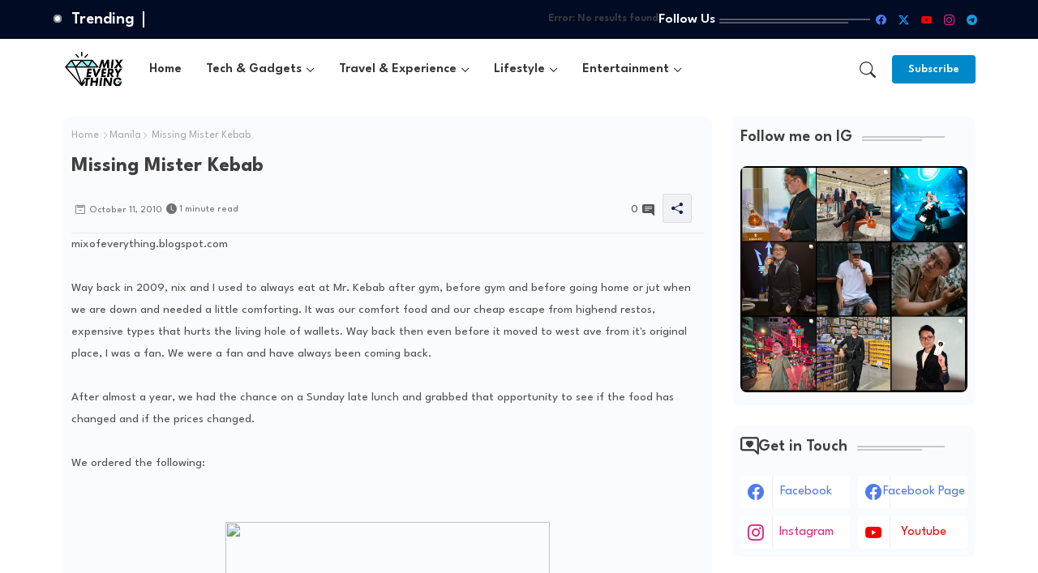

--- FILE ---
content_type: text/html; charset=UTF-8
request_url: https://www.mixofeverything.net/2010/10/missing-mister-kebab.html
body_size: 51410
content:
<!DOCTYPE html>
<html class='ltr' dir='ltr' lang='en' xmlns='http://www.w3.org/1999/xhtml' xmlns:b='http://www.google.com/2005/gml/b' xmlns:data='http://www.google.com/2005/gml/data' xmlns:expr='http://www.google.com/2005/gml/expr'>
<head>
<!-- Site Info -->
<meta content='width=device-width, initial-scale=1' name='viewport'/>
<title>Missing Mister Kebab</title>
<meta content='text/html; charset=UTF-8' http-equiv='Content-Type'/>
<meta content='blogger' name='generator'/>
<link href='https://www.mixofeverything.net/favicon.ico' rel='icon' type='image/x-icon'/>
<link href='https://www.mixofeverything.net/favicon.ico' rel='icon' sizes='32x32'/>
<link href='https://www.mixofeverything.net/favicon.ico' rel='icon' sizes='100x100'/>
<link href='https://www.mixofeverything.net/favicon.ico' rel='apple-touch-icon'/>
<meta content='https://www.mixofeverything.net/favicon.ico' name='msapplication-TileImage'/>
<link href='https://www.mixofeverything.net/2010/10/missing-mister-kebab.html' hreflang='x-default' rel='alternate'/>
<meta content='#0088cb' name='theme-color'/>
<meta content='#0088cb' name='msapplication-navbutton-color'/>
<link href='https://www.mixofeverything.net/2010/10/missing-mister-kebab.html' rel='canonical'/>
<link rel="alternate" type="application/atom+xml" title="Blog for Tech &amp; Lifestyle - Atom" href="https://www.mixofeverything.net/feeds/posts/default" />
<link rel="alternate" type="application/rss+xml" title="Blog for Tech &amp; Lifestyle - RSS" href="https://www.mixofeverything.net/feeds/posts/default?alt=rss" />
<link rel="service.post" type="application/atom+xml" title="Blog for Tech &amp; Lifestyle - Atom" href="https://www.blogger.com/feeds/5841053374671467467/posts/default" />

<link rel="alternate" type="application/atom+xml" title="Blog for Tech &amp; Lifestyle - Atom" href="https://www.mixofeverything.net/feeds/3691286290444670092/comments/default" />
<meta content='Lifestyle, Travel, Fashion, Gadgets &amp; Food Blogger.' name='description'/>
<meta content='index, follow, max-snippet:-1, max-image-preview:large, max-video-preview:-1' name='robots'/>
<meta content='article' property='og:type'/>
<!-- Open Graph Meta Tags -->
<meta content='Missing Mister Kebab' property='og:title'/>
<meta content='https://www.mixofeverything.net/2010/10/missing-mister-kebab.html' property='og:url'/>
<meta content='Lifestyle, Travel, Fashion, Gadgets &amp; Food Blogger.' property='og:description'/>
<meta content='Blog for Tech &amp;amp; Lifestyle' property='og:site_name'/>
<meta content='https://lh3.googleusercontent.com/blogger_img_proxy/AEn0k_tEXMyRJuL5YE9qUjfgbN7LSquBDsyKNfACVRqByNml87srYen9C3NY0I_hSWQKfBfEWU5ULyMfiMDG87baxdaCI4kLwv764U_yYnwKiLyhOqTfkCL_' property='og:image'/>
<meta content='https://lh3.googleusercontent.com/blogger_img_proxy/AEn0k_tEXMyRJuL5YE9qUjfgbN7LSquBDsyKNfACVRqByNml87srYen9C3NY0I_hSWQKfBfEWU5ULyMfiMDG87baxdaCI4kLwv764U_yYnwKiLyhOqTfkCL_' name='twitter:image'/>
<meta content='Missing Mister Kebab' property='og:title'/>
<meta content='Missing Mister Kebab' name='keywords'/>
<link href='https://www.mixofeverything.net/2010/10/missing-mister-kebab.html' hreflang='en' rel='alternate'/>
<!-- Twitter Meta Tags -->
<meta content='summary_large_image' name='twitter:card'/>
<meta content='Missing Mister Kebab' name='twitter:title'/>
<meta content='https://www.mixofeverything.net/2010/10/missing-mister-kebab.html' name='twitter:domain'/>
<meta content='Lifestyle, Travel, Fashion, Gadgets &amp; Food Blogger.' name='twitter:description'/>
<meta content='Lifestyle, Travel, Fashion, Gadgets &amp; Food Blogger.' name='twitter:creator'/>
<meta content='en_US' property='og:locale'/>
<meta content='en_GB' property='og:locale:alternate'/>
<meta content='id_ID' property='og:locale:alternate'/>
<!-- DNS Prefetch -->
<link href='//blogger.googleusercontent.com' rel='dns-prefetch'/>
<link href='//1.bp.blogspot.com' rel='dns-prefetch'/>
<link href='//2.bp.blogspot.com' rel='dns-prefetch'/>
<link href='//3.bp.blogspot.com' rel='dns-prefetch'/>
<link href='//4.bp.blogspot.com' rel='dns-prefetch'/>
<link href='//www.blogger.com' rel='dns-prefetch'/>
<link crossorigin='' href='//fonts.gstatic.com' rel='preconnect'/>
<link href='//resources.blogblog.com' rel='dns-prefetch'/>
<link href='//cdnjs.cloudflare.com' rel='dns-prefetch'/>
<!-- Google Fonts -->
<link href='https://fonts.googleapis.com/css2?family=League Spartan:ital,wght@0,400;0,500;0,600;0,700;1,400;1,500;1,600;1,700&display=swap' rel='stylesheet'/>
<!-- Bootstrap Icons -->
<link href='https://cdnjs.cloudflare.com/ajax/libs/bootstrap-icons/1.11.0/font/bootstrap-icons.min.css' rel='stylesheet'/>
<!-- Template Style CSS -->
<style id='page-skin-1' type='text/css'><!--
/*
-----------------------------------------------
Blogger Template Style
Name:        SEO Next - Blogger Free Template
Version:     1.1.0.V
Author:      Wire Templates
Author Url:  https://wiretemplates.com/
Last Update: 18/November/2023
This Theme is Created by wiretemplates.com This work is licensed under a Creative Commons Attribution-NoDerivatives 4.0 International License http://creativecommons.org/licenses/by-nd/4.0/ No One Has Been Permission to Sell Or Distribute this template without Our Permission.
----------------------------------------------- */
<!-- Variable definitions -->
<Variable name="keycolor" description="Address Bar Color" type="color" default="#0088cb"/>
<Group description="Layout Options" selector="body">
<Variable name="boxedMode" description="Enable Boxed Mode" type="length" default="0px" min="0px" max="1px"/>
<Variable name="stickyMenu" description="Enable Sticky Header" type="length" default="1px" min="0px" max="1px"/>
<Variable name="stickySidebar" description="Enable Sticky Sidebar" type="length" default="1px" min="0px" max="1px"/>
</Group>
<Group description="Theme Colors" selector="body">
<Variable name="body.background" description="Theme Background Color" type="background" color="#ffffff" default="#ffffff url() repeat fixed top left"/>
<Variable name="main.text.color" description="Theme Main Text Color" type="color" default="#101010"/>
<Variable name="main.link.color" description="Theme Main Link Color" type="color" default="#0241ff"/>
<Variable name="main.button.color" description="Main Buttons Colors" type="color" default="#0088cb"/>
<Variable name="main.button.text.color" description="Main Buttons Text Color" type="color" default="#ffffff"/>
<Variable name="text.post.inner" description="Posts Article Text Color" type="color" default="#505050"/>
<Variable name="theme.text.color" description="Theme Text Color" type="color" default="#3e3e3e" />
</Group>
<Group description="Theme Fonts" selector="body">
<Variable name="main.font" description="Site Font" type="font" family="League Spartan" default="normal 400 14px $(family)" />
<Variable name="title.font" description="Title Font" type="font" family="League Spartan" default="normal 400 14px $(family)" />
<Variable name="meta.font" description="Meta Font" type="font" family="League Spartan" default="normal 400 14px $(family)" />
<Variable name="text.font" description="Text Font" type="font" family="League Spartan" default="normal 400 14px $(family)" />
</Group>
<Group description="Top Bar" selector="nav#top-bar">
<Variable name="topbar.bg" description="Top Menu Background" type="color" default="#020b24"/>
<Variable name="top.bar.menufont" description="Top Menu Title Color" type="color" default="#ffffff"/>
</Group>
<Group description="Main Menu" selector="div.menu-table">
<Variable name="main.menu.bg" description="Main Menu Background 0" type="color" default="#ffffff"/>
<Variable name="main.menu.text.color" description="Main Menu Text Color" type="color" default="#333333"/>
<Variable name="submenu.background.color" description="SubMenu Background Color" type="color" default="#ffffff"/>
<Variable name="sub.menu.text.color" description="SubMenu Text Color" type="color" default="#333333"/>
<Variable name="mobile.text.color" description="Mobile Menu Text Color" type="color" default="#333333"/>
<Variable name="main.logo.text.color" description="Main Logo Text Color" type="color" default="#222222"/>
</Group>
<Group description="Mobile Menu" selector="div.menu-table">
<Variable name="mobile.menu.bg.color" description="Mobile Menu Background Color" type="color" default="#ffffff"/>
</Group>
<Group description="Featured Gadgets" selector="#feed-view">
<Variable name="featured.gadgets.title" description="Featured Gadgets Title" type="color" default="#e8e8e8" />
<Variable name="featured.posts.title" description="Featured Posts Title" type="color" default="#0d1e50" />
<Variable name="lables.text.color" description="Lables Buttons Text Color" type="color" default="#0088cb" />
</Group>
<Group description="Sidebar" selector="div.sidebar">
<Variable name="cloud.bg.color" description="Cloud Labels Color" type="color" default="#0088cb" />
<Variable name="list.text.color" description="List Labels Color" type="color" default="#333333" />
<Variable name="email.bg.color" description="Email Subscription Color" type="color" default="#0088cb" />
<Variable name="email.text.color" description="Email Subscription Text Color" type="color" default="#ffffff" />
</Group>
<Group description="Footer" selector="div#footer-kit">
<Variable name="footer.background.color" description="Footer Background  Color" type="color" default="#151a2b"/>
<Variable name="footer.gadgets.title" description="Footer Gadget Title Color" type="color" default="#ffffff"/>
<Variable name="footer.title.color" description="Footer Title Color" type="color" default="#eeeeee"/>
<Variable name="footer.bio" description="Footer Bio Background Color" type="color" default="#e8e8e8"/>
<Variable name="footer.about.color" description="Footer About Us Color" type="color" default="#e7e7e7"/>
<Variable name="footer.text.color" description="Footer Text Color" type="color" default="#ffffff"/>
<Variable name="footer.copyright.bg" description="Footer Copyright Background Color" type="color" default="#0f1426"/>
</Group>
<Group description="Theme Widths" selector="body">
<Variable name="outerContainer.width" description="Container Width" type="length" default="1178px" min="1178px" max="1378px"/>
<Variable name="sidebar.width" description="Sidebar Width" type="length" default="320px" min="300px" max="336px"/>
</Group>
<!-- Extra Variables -->
<Variable name="body.background.color" description="Body Background Color" type="color" default="transparent" />
<Variable name="body.post.color" description="Body Post Color" hideEditor="true" type="color" default="#ffffff" />
<Variable name="body.text.font" description="Font" hideEditor="true" type="font" default="13px arial, sans-serif" />
<Variable name="body.text.color" description="Body Text Color" hideEditor="true" type="color" default="#6d6d6d" />
<Variable name="body.title.color" description="Comments Color" hideEditor="true" type="color" default="#232323"/>
<Variable name="body.link.color" description="Body Link Color" hideEditor="true" type="color" default="#6d6d6d" />
<Variable name="body.action.font.large" description="Comments Font 2" hideEditor="true" type="font" default="normal 700 14px Arial, sans-serif !important" />
/*-- Reset CSS Start Here --*/
html.rtl {
--body-font: Cairo,sans-serif;
--meta-font: Cairo,sans-serif;
--title-font: Cairo,sans-serif;
--text-font: Cairo,sans-serif;
}
:root{
--body-font:'League Spartan', sans-serif;
--title-font:'League Spartan', sans-serif;
--meta-font:'League Spartan', sans-serif;
--text-font:'League Spartan', sans-serif;
--icons-font:"bootstrap-icons",bootstrap-icons;
--text-font-color:#505050;
--runs-solid-color:#c1bbbb;
--black-color:#404040;
--hero-color:#aaaaaa;
--main-menu-bg:#ffffff;
--snippet-color:#aba4a4;
--solid-border:#ddd;
--bg-tp-wrap:#f5f0ea;
--featured-posts-title:#0d1e50;
--button-bg-color:#0088cb;
--button-text-color:#ffffff;
--lables-text-color:#0088cb;
--email-bg-color:#0088cb;
--email-text-color:#ffffff;
--cloud-bg-color:#0088cb;
--cloud-border-color:#0088cb;
--list-text-color:#333333;
--theme-text-color:#3e3e3e;
--featured-gadgets-title:#e8e8e8;
--placeholder-text-color:#3e3e3e;
--main-menu-text-color:#333333;
--sub-menu-text-color:#333333;
--footer-title-color:#eeeeee;
--footer-copyright-bg:#0f1426;
--body-color-main:#ffffff url() repeat fixed top left;
--all-link-color:#0241ff;
--black-text:#343434;
--sp-bg:#fcfbf6;
--topbar-bg:#020b24;
--ft-bg:#f0f2f5;
--sidebar-bg:#fafbff;
--bg-cards-search:#f5f8fc;
--main-text-color:#101010;
--iillilllm-bg:#ffffff;
--mobile-text-color:#333333;
--white-bg:#ffffff;
--block-bg:#ffffff;
--featured-posts-title-featured:#ffffff;
--white-label-color:#ffffff;
--bg-cards:#ffffff;
--bg-cards-video:#121212;
--bg-cards-shadow:0px 3px 3px 0 rgb(0 0 0 / 0.08);
--bt-breaking:rgba(0 0 0 / 0.08);
--bt-breaking-text:#626262;
--shadow-top:0 0 20px rgba(0,0,0,.15);
--shadow-top-fixed:5px 5px 8px 0px rgba(224 223 223 / 0.48);
--ads-bg:rgb(143 183 255 / 0.20);
--ads-text:#898989;
--buttons-category-text:#1d1d1d;
--snip-text-color:#eeeeee;
--comments-dec:#333;
--sticky-bg:#f1f1f1;
--input-form:transparent;
--bt-home:#f2f7fb;
--cm-count:#555555;
--shadow-light:0px 2px 5px 1px rgb(0 0 0 / 0.10);
--nav-site-text:#4e4e4e;
--sticky-lists:#f7fcff;
--post-snip-data:#707070;
--post-snip-open:#383838;
--ico-relative:#c11111;
--front-bg-lists:#fff;
--share-author-links:#585858;
--box-posts-share:#FAFAFC;
--title-share:#1c1c1c;
--title-share-fa:#5c5c5c;
--footer-text-color:#ffffff;
--footer-about-text:#e7e7e7;
--footer-bg-color:#151a2b;
--footer-gadgets-title:#ffffff;
--main-logo-text-color:#222222;
--submenu-bg-color:#ffffff;
--comment-content:#f6f6f6;
--comment-text:#5e5e5e;
--label-text-color:#2c2c2c;
--pager-text-color:#6d6d6d;
--back-top:rgb(90 90 90 / 0.18);
--box-shadows:rgb(102 102 102 / 0.13);
}
body.dark{
--main-logo-text-color:#d4d4d4;
--all-link-color:rgba(255,255,255,.7);
--body-color-main:#292929;
--main-menu: #383838;
--sp-bg:#212121;
--text-font-color:#d3d3d3;
--shadow-top:none;
--topbar-bg:#292929;
--ft-bg:#1b1b1b;
--bg-tp-wrap:#121111;
--top-bar:#2d2d2d;
--cloud-border-color:rgb(100 100 100 / 0.66);
--cloud-bg-color:#ffffff;
--iillilllm-bg:#212121;
--main-menu-bg:#212121;
--input-form:rgb(112 112 112 / 0.34);
--shadow-top-fixed:none;
--white-label-color:#464646;
--main-menu-text-color:#dadada;
--list-text-color:#fff;
--sub-menu-text-color:#dadada;
--title-share:#dddddd;
--black-color:#d9d9d9;
--title-share-fa:#dddddd;
--front-bg-lists:#292929;
--box-shadows:transparent;
--bt-home:#212121;
--sticky-lists:#212121;
--post-snip-open:#eee;
--footer-gadgets-title:#c3c3c3;
--footer-title-color:#adadad;
--op-bg:0.1;
--sidebar-bg:#1b1b1b;
--sticky-bg:#212121;
--placeholder-text-color:#dadada;
--theme-text-color:#dadada;
--featured-gadgets-title:#dadada;
--mobile-text-color:#ffffff;
--ads-bg:#212121;
--box-posts-share:#323232;
--submenu-bg-color:#212121;
--label-text-color:#a1a1a1;
--featured-posts-title: #c3c3c3;
--ads-text:#dadada;
--buttons-category-text:#dadada;
--bg-cards:#212121;
--bg-cards-search:#222222;
--block-bg:#3a3a3a;
--black-text:#f3f8fb;
--post-snip-data:#a5a5a5;
--comments-dec:#cecece;
--comment-content:#353535;
--comment-text:#c1c1c1;
--footer-bg-color:#181818;
--footer-text-color:#E4E4E4;
--cm-count:#E4E4E4;
--main-text-color:#E4E4E4;
--nav-site-text:#c3c3c3;
--share-author-links:#E4E4E4;
--footer-copyright-bg:#292929;
}
a,abbr,acronym,address,applet,b,big,blockquote,body,caption,center,cite,code,dd,del,dfn,div,dl,dt,em,fieldset,font,form,h1,h2,h3,h4,h5,h6,html,i,iframe,img,ins,kbd,label,legend,li,object,p,pre,q,s,samp,small,span,strike,strong,sub,sup,table,tbody,td,tfoot,th,thead,tr,tt,u,ul,var{padding:0;border:0;outline:0;vertical-align:baseline;background:0;margin:0;text-decoration:none;}
form,textarea,input,button{font-family:var(--body-font);-webkit-appearance:none;-moz-appearance:none;appearance:none;border-radius:5px;outline:none;box-sizing:border-box;border:none;}
.CSS_LIGHTBOX{z-index:999999!important}.CSS_LIGHTBOX_ATTRIBUTION_INDEX_CONTAINER .CSS_HCONT_CHILDREN_HOLDER > .CSS_LAYOUT_COMPONENT.CSS_HCONT_CHILD:first-child > .CSS_LAYOUT_COMPONENT{opacity:0}
html{position:relative;word-break:break-word;word-wrap:break-word;text-rendering:optimizeLegibility;-webkit-font-smoothing:antialiased;-webkit-text-size-adjust:100%;}
/*! normalize.css v3.0.1 | MIT License | git.io/normalize */
dl,ul{list-style-position:inside;font-weight:400;list-style:none}
button{cursor: pointer;outline: none;border: none;}
ul li{list-style:none}
caption,th{text-align:center}
.blogger-clickTrap{position:unset !important;}
.box-view #outer-wrapper{max-width: 1190px;}
html,body{text-size-adjust:none;-webkit-text-size-adjust:none;-moz-text-size-adjust:none;-ms-text-size-adjust:none}
.separator a{clear:none!important;float:none!important;margin-left:0!important;margin-right:0!important}
#Navbar1,#navbar-iframe,.widget-item-control,a.quickedit,.home-link,.feed-links{display:none!important}
.center{display:table;margin:0 auto;position:relative}
.widget > h2,.widget > h3{display:none}
iframe[src*="youtube.com"]{width:100%;height:auto;aspect-ratio:16/9}
.widget iframe,.widget img{max-width:100%}
.container{position:relative;max-width: 100%;width: 1145px;}
.center{display:table;margin:0 auto;position:relative}
img{border:0;position:relative}
a,a:visited{text-decoration:none}
.clearfix{clear:both}
.section,.widget,.widget ul{margin:0;padding:0}
a{color:var(--all-link-color)}
a img{border:0}
abbr{text-decoration:none}
.widget>h2,.widget>h3{display:none}
*:before,*:after{-webkit-box-sizing:border-box;-moz-box-sizing:border-box;box-sizing:border-box;}
/*-- CSS Variables --*/
.no-items.section{display:none}
h1,h2,h3,h4,h5,h6{font-family:var(--title-font);font-weight:700}
body{position:relative;background:var(--body-color-main);font-family:var(--body-font);font-size:14px;font-weight:400;color:var(--black-text);word-wrap:break-word;margin:0;padding:0;font-style:normal;line-height:1.4em}
#outer-wrapper{position:relative;overflow:hidden;width:100%;max-width:100%;margin:0 auto}
.outer-case{display: flex;justify-content: space-between;}
.dark .post-body p{background:transparent!important;color:#fff!important}
#center-case{position:relative;overflow:hidden;padding:20px 0 0;margin:0}
#feed-view{position:relative;float:left;width:calc(100% - (320px + 5px));box-sizing:border-box;padding:0}
#sidebar-case{position:relative;float:right;width:320px;box-sizing:border-box;padding:0}
.snip-thumbnail{position:relative;width:100%;height:100%;display:block;object-fit:cover;z-index:1;opacity:0;transition:opacity .30s ease,transform .30s ease}
.snip-thumbnail.lazy-img{opacity:1}
.image-nos,.video-nos,.post-image .post-pin-link{background:linear-gradient(130deg,rgb(0 0 0 / 22%),rgb(135 135 135 / 13%),rgb(16 16 16 / 27%));background-size:200% 200%;-webkit-animation:Animation 5s ease infinite;-moz-animation:Animation 5s ease infinite;animation:Animation 1s ease infinite;}
-moz-animation:Animation 5s ease infinite;animation:Animation 5s ease infinite;}
@-webkit-keyframes Animation{0%{background-position:10% 0%}
50%{background-position:91% 100%}
100%{background-position:10% 0%}}
@-moz-keyframes Animation{0%{background-position:10% 0%}
50%{background-position:91% 100%}
100%{background-position:10% 0%}}
@keyframes Animation{0%{background-position:10% 0%}
50%{background-position:91% 100%}
100%{background-position:10% 0%}}
.post-pin-link:hover .snip-thumbnail,.sidebar .post-pin-inner:hover .snip-thumbnail{transform: scale3d(1.1,1.1,1);}
.background-layer:before{content:'';position:absolute;left:0;right:0;bottom:0;height:55%;background-image:linear-gradient(to bottom,transparent,rgb(0 0 0));-webkit-backface-visibility:hidden;backface-visibility:hidden;z-index:2;opacity:1;margin:0;transition:opacity .25s ease}
.colorful-ico .external-link a:before,.social .external-link a:before{content:'\F1C5';}
.colorful a:hover {opacity: 0.8;}
li a.bi-twitter:before{content:"\f8db";}
.colorful .blogger a{color:#ff5722}
.colorful .facebook a{color:#4e7af3}
.colorful .twitter-x a,.colorful .twitter a{color:#1a9bfd}
.colorful .youtube a{color:#f50000}
.colorful .messenger a{color:#0084ff}
.colorful .snapchat a{color:#ffe700}
.colorful .telegram a{color:#179cde}
.colorful .instagram a{color:#dd277b}
.colorful .pinterest a,.colorful .pinterest-p a{color:#ca2127}
.colorful .google a{color:#0165b4}
.colorful .apple a{color:#000000}
.colorful .microsoft a{color:#0165b4}
.colorful .dribbble a{color:#ea4c89}
.colorful .linkedin a{color:#0077b5}
.colorful .tiktok a{color:#fe2c55}
.colorful .stumbleupon a{color:#eb4823}
.colorful .vk a{color:#4a76a8}
.colorful .stack-overflow a{color:#f48024}
.colorful .github a{color:#24292e}
.colorful .soundcloud a{background:linear-gradient(#ff7400,#ff3400)}
.colorful .behance a{color:#191919}
.colorful .digg a{color:#1b1a19}
.colorful .delicious a{color:#0076e8}
.colorful .codepen a{color:#000}
.colorful .flipboard a{color:#f52828}
.colorful .reddit a{color:#ff4500}
.colorful .twitch a{color:#6441a5}
.colorful .rss a{color:#ffc200}
.colorful .skype a{color:#00aff0}
.colorful .whatsapp a{color:#3fbb50}
.colorful .discord a{color:#7289da}
.colorful .share a{color:var(--hero-color)}
.colorful .mailbox a{color:#888}
.colorful .external-link a{color:#3500e5}
.dark .colorful .external-link a{color:#eee}
.social-c a.bi-facebook{background:#4e7af3}
.social-c a.bi-twitter-x{background:#0c0c0c}
.social-c a.bi-whatsapp{background:#3fbb50}
.head-c{display:flex;flex-wrap:wrap;flex-shrink:0;flex-direction:row;justify-content:center;align-items:center;align-content:center;margin:0;}
.dark .post-body ol>li:before{color:#eee}
.dark-c{position:relative;background-color:rgb(0 0 0 / 0.36);display:flex;align-items:center;font-size:12px;color:var(--button-text-color);width:40px;height:20px;margin:0 10px 0 5px;border-radius:20px;flex-shrink: 0;}
.dark-c:hover:before{opacity:0.8}
.dark .dark-c:before{content:'\F495';left:21px;}
.dark-c:before{content:'\F1D2';font-family:var(--icons-font);position:absolute;left:2px;width:16px;height:16px;text-align:center;background-color:var(--button-bg-color);font-weight:400;line-height:16px;z-index:2;border-radius:50%;box-shadow:0 0 4px rgb(0 0 0 / 0.10);transition:left .18s ease;}
.dark .dark-c:after{content:'\F1D2';right:26px;}
.dark-c:after{content:'\F495';font-family:var(--icons-font);position:absolute;right:4px;width:10px;font-size:8px;font-weight:400;line-height:1;text-align:center;opacity:0.5;transition:right .18s ease;}
h1.blog-title{font-size:24px;max-width:195px;overflow:hidden;text-decoration:none;text-overflow:ellipsis;white-space:nowrap;line-height: 38px;}
.entry-title{position:relative;display:block;font-size:18px;line-height:1.2em;margin:5px 0;}
#menu-chipList>.mega-menu{position:unset!important}
.menu-chip li:hover .my-menu{opacity:1;visibility:visible}
.drop-down>a:after{content:'\F282';float:right;font-family:var(--icons-font);font-size:9px;font-weight:400;margin:-1px 0 0 5px}
.my-menu{position:absolute;background-color:var(--block-bg);top:59px;opacity:0;visibility:hidden;width:100%;left:0;box-sizing:border-box;border-radius:4px;right:0;z-index:3333;color:var(--white-bg);height:auto;padding:20px;min-height:100px;box-shadow:0 10px 10px rgba(0,0,0,0.28);transition:all .3s ease;}
.menu-chip li:hover .my-menu{margin-top:1px;opacity:1;visibility:visible}
.mega-box{width:calc((100% - 50px) / 5);box-sizing:border-box;float:left;overflow:hidden;position:relative}
.mega-box:last-child{margin-right:0}
.mega-box .post-pin-link{position:relative;height:100%}
.menu-zone{display:flex;justify-content:space-between;flex-wrap:wrap}
.menu-zone .mega-img{height:180px;display:block;overflow:hidden;border-radius:4px;}
.flex-section{display:flex;flex-wrap:wrap;width:100%;float:left;align-items:center;justify-content:center;}
.flex-ft{display:flex;justify-content:center;padding:0 10px;}
.tocset-pro{display:flex;width:100%;clear:both;margin:0}
.tocset-inner{position:relative;max-width:100%;font-size:14px;background-color:rgba(165 165 165 / 0.10);overflow:hidden;line-height:23px;border:1px solid #a0a0a0;border-radius:5px}
a.tocset-title{position:relative;display:flex;align-items:center;justify-content:space-between;height:38px;font-size:16px;font-weight:600;color:var(--text-font-color);padding:0 15px;margin:0}
.tocset-title-text{display:flex}
.tocset-title-text:before{content:'\F475';font-family:var(--icons-font);font-size:20px;font-weight:400;margin:0 5px 0 0}
.rtl .tocset-title-text:before{margin:0 0 0 5px}
.tocset-title:after{content:'\F282';font-family:var(--icons-font);font-size:16px;font-weight:400;margin:0 0 0 25px;color:var(--buttons-category-text);}
.rtl .tocset-title:after{margin:0 25px 0 0;}
.tocset-title.opened:after{content:'\F286'}
a.tocset-title:hover{text-decoration:none}
#tocset{display:none;padding:0 15px 10px;margin:0}
#tocset ol{padding:0 0 0 15px}
#tocset li{font-size:14px;font-weight:500;margin:10px 0}
#tocset li a{color:var(--main-text-color)}
#tocset li a:hover{opacity:0.8;text-decoration:underline}
nav#top-bar{background:var(--topbar-bg);padding: 8px 0;}
.nav-widget{display:flex;justify-content:space-between;align-items:center;gap:15px;}
.colorful-ico{display:flex;gap:10px;align-items:center;justify-content:center;}
.colorful-ico li a{display:flex;width:28px;height:28px;font-size:13px;border-radius:4px;text-align:center;margin:0;justify-content:center;align-items:center;}
.iillillk .colorful-ico li a{border:1px solid;}
div#LinkList9 .widget-title{margin:0;height:unset;}
div#LinkList9{display:flex;align-items:center;justify-content:center;gap:20px;}
div#LinkList9 .widget-title h3{--theme-text-color:#ffffff;font-size:17px;--body-color-main:var(--topbar-bg);padding:0 5px 0 0;margin:0;flex-shrink: 0;}
.rtl div#LinkList9 .widget-title h3{padding:0 0 0 5px;}
div#LinkList9 .widget-title:before{width:90%;}
div#LinkList9 .widget-title:after{width:100%;}
div#social-sec{width:35%;flex-shrink:0;}
div#hot-posts{width:calc(75% - 20px);}
#post-ad{position:relative;box-sizing:border-box;width:100%;height:auto;padding:0 5px;margin:10px 0}
#post-ad .widget{position:relative;width:100%;line-height:0;height:auto}
.footer-c{padding:20px;background:var(--footer-copyright-bg);}
.footer-c .footer-copyright{position:relative;font-size:14px;margin:0}
.copyright-text{margin:0;color:var(--footer-text-color);}
.footer-c .footer-copyright a{color:var(--footer-text-color)}
.footer-c .footer-copyright a:hover{color:var(--footer-text-color)}
#footer-m{position:relative;display:block;margin:0}
.footer-m ul li{position:relative;float:left;margin:0}
.footer-m ul li a{display:flex;float:left;font-size:15px;color:var(--footer-text-color);padding:0 5px;margin:0;align-items:center;gap:8px;}
.footer-m ul li a:before{content:'\F287';font-family:var(--icons-font);font-size:6px;color:var(--button-bg-color);}
#footer-m ul li a:hover{opacity:0.8;}
.share-lever .facebook a{background-color:#4e7af3}
.share-lever .twitter a,.share-lever .twitter-square a{background-color:#00acee}
.share-lever .reddit a{background-color:#ff4500}
.share-lever .pinterest a,.share-lever .pinterest-p a{background-color:#ca2127}
.share-lever .linkedin a{background-color:#0077b5}
.share-lever .whatsapp a{background-color:#3fbb50}
.share-lever .mailbox a{background-color:#888}
#header-sec{position:relative;float:left;width:100%;height:auto;margin:0}
.menu-table .container{margin:0 auto;}
.menu-c,.menu-table{position:relative;background:var(--main-menu-bg);float:left;z-index:990;width:100%;height:75px;box-sizing:border-box;padding:0;margin:0;}
.logo-case{position:relative;box-sizing:border-box;width:100%;float:left;margin:0 30px 0 0;padding:0;}
.head-c img{display:block;width:auto;height:auto;max-height:45px;margin:0;}
.hamburger{display:none;color:var(--main-menu-text-color);height:40px;font-size:17px;padding:0 15px;}
.header-section{position:relative;display:flex;flex-wrap:wrap;justify-content:space-between;float:left;width:100%;margin:0;align-items:center;}
.header-left{position:static;display:flex;margin:0;align-items:center;}
.header-right{position:absolute;right:0;margin:0;overflow:hidden;background: var(--main-menu-bg);z-index:11;}
.rtl .header-right{left:0;right:unset;}
.head-c h1{display:block;font-size:25px;color:var(--main-logo-text-color);height:30px;line-height:30px;overflow:hidden;padding:0;margin:0}
.head-c h1 a{color:var(--main-logo-text-color)}
.head-c .LinkList .widget-content{display:flex;justify-content:space-between;align-items:center;}
.menu-table.show{top:0;margin:0;}
.menu-table.fixed-nos.show{background:var(--main-menu-bg)}
.main-menu-wrap{position:static;height:75px;margin:0}
#menu-chip .widget,#menu-chip .widget>.widget-title{display:none}
#menu-chip .show-menu{display:block}
#menu-chip{position:static;height:75px;z-index:10}
#menu-chip ul>li{position:relative;display:flex;flex-shrink:0;}
#menu-chipList>li>a{position:relative;display:flex;font-size:16px;color:var(--main-menu-text-color);font-weight:600;text-transform:capitalize;padding:0 15px;align-items:center;}
#menu-chipList>li>a span{margin:0 3px 0 0;font-size:16px;color:var(--button-bg-color)}
#menu-chipList>li>a:hover{color:var(--button-bg-color)}
#menu-chip ul>li>ul{position:absolute;float:left;left:0;top:60px;width:180px;background:var(--submenu-bg-color);z-index:99999;visibility:hidden;opacity:0;-webkit-transform:translateY(-10px);transform:translateY(-10px);padding:0;box-shadow:0 2px 5px 0 rgba(0,0,0,0.15),0 2px 10px 0 rgba(0,0,0,0.17)}
#menu-chip ul>li>ul>li>ul{position:absolute;top:0;left:100%;-webkit-transform:translateX(-10px);transform:translateX(-10px);margin:0}
#menu-chip ul>li>ul>li{display:block;float:none;position:relative}
#menu-chip ul>li>ul>li a{position:relative;display:block;overflow:hidden;height:36px;font-size:13px;color:var(--sub-menu-text-color);line-height:36px;font-weight:500;box-sizing:border-box;padding:0 15px;margin:0;border-bottom:1px solid rgba(155,155,155,0.07)}
#menu-chip ul>li>ul>li:last-child a{border:0}
#menu-chip ul>li>ul>li:hover>a{color:var(--button-bg-color)}
#menu-chip ul>li.sub-tab>a:after,#menu-chip ul>li.sub-has>a:after{content:'\F282';font-family:var(--icons-font);font-size:11px;font-weight:700;margin:2px 0 0 5px;transition: 0.31s;vertical-align: middle;}
.rtl #menu-chip ul>li.sub-tab>a:after,.rtl #menu-chip ul>li.sub-has>a:after{margin: 0 5px;}
.rtl #ArchiveList .flat li>a:before{float:right;}
.rtl #ArchiveList .flat li>a>span{float:left;}
a.subscribe-t{display:inline-block;height:35px;background-color:var(--button-bg-color);font-size:14px;color:var(--button-text-color);font-weight:600;line-height:35px;padding:0 20px;margin:0 10px;border:0;border-radius:4px;}
a.subscribe-t:hover{filter:brightness(0.9);}
#menu-chip ul>li.sub-tab>a:hover:after,#menu-chip ul>li.sub-has>a:hover:after{transform:rotate(180deg);transition:0.31s;}
#menu-chip ul>li>ul>li.sub-tab>a:after{content:'\F285';float:right;margin:0}
#menu-chip ul>li:hover>ul,#menu-chip ul>li>ul>li:hover>ul{visibility:visible;opacity:1;-webkit-backface-visibility:hidden;backface-visibility:hidden;-webkit-transform:translate(0);transform:translate(0)}
#menu-chip ul ul{transition:all .35s ease}
.loading-icon{width:100%;height:100%;display:flex;justify-content:center;align-items:center;}
.sec-pin .loading-icon{height:185px}
.iillilliv .loading-icon{margin: 15px 0;}
.loading-icon:after{content:"";width:40px;height:40px;border-radius:50%;border:2px solid var(--main-text-color);border-right:2px solid #c1c1c1;display:inline-block;animation:runload 0.6s infinite}
@-webkit-keyframes runload{0%{-webkit-transform:rotate(0deg);transform:rotate(0deg)}
to{-webkit-transform:rotate(1turn);transform:rotate(1turn)}}
@keyframes runload{0%{-webkit-transform:rotate(0deg);transform:rotate(0deg)}
to{-webkit-transform:rotate(1turn);transform:rotate(1turn)}}
.loading-frame{-webkit-animation-duration:.5s;animation-duration:.5s;-webkit-animation-fill-mode:both;animation-fill-mode:both}
@keyframes fadeIn{from{opacity:0}
to{opacity:1}}
.run-time{animation-name:fadeIn}
@keyframes fadeInUp{from{opacity:0;transform:translate3d(0,5px,0)}
to{opacity:1;transform:translate3d(0,0,0)}}
.load-time{animation-name:fadeInUp}
.overlay, #overlay-id{visibility:hidden;opacity:0;position:fixed;top:0;left:0;right:0;bottom:0;background:rgb(10 18 43 / 0.61);backdrop-filter:blur(2px);z-index:1000;margin:0;transition:all .25s ease;}
.hamburger:before{content:"\F479";font-family:var(--icons-font);font-size:24px;font-weight:400}
#inner-menu{display:none;position:fixed;width:80%;height:100%;top:0;left:0;bottom:0;background:var(--iillilllm-bg);overflow:auto;z-index:1010;left:0;-webkit-transform:translateX(-100%);transform:translateX(-100%);visibility:hidden;box-shadow:3px 0 7px rgba(0,0,0,0.1);-webkit-transition:all .5s cubic-bezier(.79,.14,.15,.86);-moz-transition:all .5s cubic-bezier(.79,.14,.15,.86);-o-transition:all .5s cubic-bezier(.79,.14,.15,.86);transition:all .5s cubic-bezier(.79,.14,.15,.86)}
.menu-kit #inner-menu{-webkit-transform:translateX(0);transform:translateX(0);visibility:visible;opacity:.99;-webkit-transition:all .5s cubic-bezier(.79,.14,.15,.86);-moz-transition:all .5s cubic-bezier(.79,.14,.15,.86);-o-transition:all .5s cubic-bezier(.79,.14,.15,.86);transition:all .5s cubic-bezier(.79,.14,.15,.86)}
.menu-bite{display:flex;padding:10px 0;margin:0;box-shadow:3px 2px 4px 1px rgb(135 135 135 / 0.20);opacity:0;transition:all ease-in-out .3s;justify-content:flex-end;align-items: center;}
#inner-menu{transition:all .6s ease-in-out}
.menu-h{display:block;color:var(--main-menu-text-color);font-size:20px;line-height:28px;text-align:center;cursor:pointer;z-index:20;background:rgb(137 137 137 / 0.10);border-radius:4px;padding:0 12px;margin: 0 10px 0 0;transition:transform ease-out .2s;}
.rtl .menu-h{margin: 0 0 0 4px;}
.menu-h:before{content:"\F659";font-family:var(--icons-font);font-size: 14px;font-weight:400}
.menu-kit .menu-bite,.menu-kit .mobile-case{opacity:1}
.mobile-case{display:flex;flex-direction:column;opacity:0;justify-content:space-between;float:left;width:100%;height:calc(100% - 11%);transition:all ease-in-out .3s}
.iillillk ul{margin: 0 0 0 15px;float: left;}
.post-deep.flex{display:flex;gap: 15px;}
.post-inner-user{position:relative;float:left;}
span.author-image{position:relative;display:block;height:40px;width:40px;}
span.author-image img{border-radius:50%;padding:1px;border:1px solid var(--button-bg-color);}
.iillilllm{position:relative;float:left;width:100%;box-sizing:border-box;padding:0 25px 0 0;}
ul#menu-chipList{display:flex;height:75px;margin: 0 0 0 15px;}
.iillilllm>ul{margin:0}
.iillilllm .m-sub{display:none;padding:0}
.iillilllm ul li{position:relative;display:block;overflow:hidden;float:left;width:100%;font-size:14px;font-weight:600;margin:0;padding:0}
.iillilllm>ul li ul{overflow:hidden}
.iillilllm>ul>li{border-bottom:1px solid rgb(181 181 181 / 0.20)}
.iillilllm>ul>li.sub-tab>a:after,.iillilllm>ul>li>ul>li.sub-tab>a:after{font-family:var(--icons-font);font-weight:400;content:"\F282";position: absolute;right: 0;font-size:16px;vertical-align:middle;}
.rtl .iillilllm>ul>li.sub-tab>a:after,.rtl .iillilllm>ul>li>ul>li.sub-tab>a:after{left: 0;right: unset;}
.iillilllm ul li.sub-tab.show>a:after{content:'\F286'}
.iillilllm ul li a:hover,.iillilllm ul li.sub-tab.show>a,.iillilllm ul li.sub-tab.show>.submenu-toggle,.iillillj:hover,.hamburger:hover,.menu-h:hover{color:var(--button-bg-color)}
.iillilllm>ul>li>ul>li a{display:flex;font-size:15px;font-weight:400;color:var(--mobile-text-color);padding:5px 0 5px 15px;margin: 0 0 8px;justify-content:space-between;flex-wrap:wrap;}
.iillilllm>ul>li>ul>li a:before{content:"\F309";font-family:var(--icons-font);font-style:normal;font-weight:400;color:rgb(88 88 88 / 0.42);font-size:6px;padding-right:5px;position:absolute;left:4px;vertical-align:middle;}
.iillilllm>ul>li>ul>li>ul>li>a:before{left:18px;}
.iillilllm>ul>li>ul>li>ul>li>a{padding:5px 0 5px 30px}
.iillilllm ul>li>.submenu-toggle:hover{opacity:0.8;}
.fixed-nos{position:fixed;top:-80px;left:0;width:100%;z-index:990;box-shadow: none;transition:top .17s ease}
.menu-kit .fixed-nos{top:0}
.menu-kit{overflow:hidden;left:0;right:0}
.search-wrap{position:relative;display:flex;height:75px;align-items:center;margin:0;}
#iillillio{position:fixed;display:flex;flex-direction:column;top:25px;left:50%;max-width:480px;width:95%;background:var(--block-bg);overflow:hidden;visibility:hidden;opacity:0;transform:translate3d(-50%,50%,0);z-index:1010;border-radius:6px;box-shadow:0px 0px 4px 2px rgb(129 129 129 / 0.05);transition:all .17s ease;}
.active-search #iillillio{backface-visibility:inherit;visibility:visible;opacity:1;transform:translate3d(-50%,0,0);}
.active-search #overlay-id{cursor:url("data:image/svg+xml;charset=UTF-8,%3csvg width='17' height='17' viewBox='0 0 100 100' xmlns='http://www.w3.org/2000/svg'%3e%3cline x1='0' y1='100' x2='100' y2='0' stroke-width='14' stroke='white'%3e%3c/line%3e%3cline x1='0' y1='0' x2='100' y2='100' stroke-width='14' stroke='white'%3e%3c/line%3e%3c/svg%3e"),auto;visibility:visible;opacity:1;}
.search-wall{display:flex;justify-content:space-between;align-items:center;position:relative;width:100%;height:100%;border-bottom:1px solid rgb(120 120 120 / 0.11);overflow:hidden;margin:0;}
.search-wall .search-form{position:relative;flex:1;padding:0;border:0;border-radius: 4px 0 0 4px;}
.search-wall .search-input{position:relative;width:100%;height:60px;background: transparent;color:var(--featured-posts-title);font-size:15px;font-weight:400;padding:0 0 0 15px;border:0;}
.rtl .search-wall .search-input{padding:0 15px 0 0;}
.search-wall .search-input:focus,.search-wall .search-input::placeholder{color:var(--featured-posts-title);outline:none}
.search-wall .search-input::placeholder{opacity:.70}
.iillillio-close{width:50px;height:50px;border-radius:0 4px 4px 0;background: transparent;color:var(--featured-posts-title);font-size:24px;display:flex;align-items:center;justify-content:center;cursor:pointer;transition:transform ease-out .2s;z-index:20;padding:0;margin:0;}
.iillillio-close:hover{opacity:0.8;}
.iillillj{color:var(--main-menu-text-color);width:40px;height:40px;font-size:20px;text-align:center;line-height:40px;cursor:pointer;z-index:20;padding:0;margin:0;transition:margin .25s ease;}
.iillillj:before,.search-hidden:after{content:"\F52A";font-family:var(--icons-font);font-weight:400}
input[type="search"]::-webkit-search-decoration,input[type="search"]::-webkit-search-cancel-button,input[type="search"]::-webkit-search-results-button,input[type="search"]::-webkit-search-results-decoration{display:none;}
.search-input input{border-radius:5px;padding:5px 10px;width:98%;border:2px solid #eee}
#cookies-set{display:none;position:fixed;bottom:20px;left:20px;width:300px;background-color:var(--block-bg);z-index:222;padding:20px;visibility:hidden;opacity:0;border-radius:4px;box-shadow:0 2px 8px 0px rgb(0 0 0 / 0.11);transition:all .30s ease}
#cookies-set .cookies .widget .widget-content a{color:var(--nav-site-text);text-decoration:underline;}
#cookies-set .cookies .widget .widget-content a:after{content:'\F1C5';font-family:var(--icons-font);font-size:10px;font-weight:400;margin:0 0 0 3px;vertical-align:middle;}
#cookies-set.cookies-show{visibility:visible;opacity:1;}
#cookies-set .cookies .widget .widget-title{display:none;}
.cookies-bt{display:inline-block;height:35px;background-color:var(--button-bg-color);font-size:14px;color:var(--button-text-color);font-weight:600;line-height:35px;padding:0 20px;border:0;border-radius:4px;}
#cookies-set .cookies .widget .widget-content{display:block;font-size:14px;color:var(--nav-site-text);margin:0 0 15px;}
.cookies-bt:hover{box-shadow: inset 0 0 19px 8px rgb(0 0 0 / 0.22)}
#hidden-widget-case,.hide,.hidden-widgets{display:none;visibility:hidden}
.search-kit{position:relative;display:block;max-width:480px;margin: 10px 0 0;}
.iillillir{position:relative;display:block;padding:2px 5px;margin:5px 10px;border-radius:6px;border:1px solid rgb(120 120 120 / 0.11);box-shadow:0px 0px 4px 2px rgb(129 129 129 / 0.05);box-sizing:border-box;overflow:hidden;}
.search-thumb{position:relative;display:block;float:left;width:120px;height:90px;margin:0 10px 0 0;border-radius:6px;overflow:hidden;}
.link-snip{display:block;text-align:center;margin:15px;}
.link-snip a{display:block;background:var(--button-bg-color);color:var(--button-text-color);border-radius:6px;font-size:15px;padding:8px 0;}
.post-snip{color:var(--post-snip-data);font-size:14px;display:flex;align-items:center;}
span.post-author{font-weight: 500;margin:0 4px;}
span.post-author:not(.entery-f span.post-author){color:var(--main-text-color);}
.entery-c{position:relative;overflow:hidden;}
.entery-c .entry-title a,.video-box .entery-f .entry-title{width:100%;overflow:hidden;display:-webkit-box;-webkit-line-clamp:2;-webkit-box-orient:vertical;}
.entery-f .entry-title,.type-video a,.type-video .entry-title a{color:var(--featured-posts-title-featured);}
.entery-f .post-snip,.type-video .entery-c .post-snip{--post-snip-data:var(--snip-text-color);--label-text-color:var(--snip-text-color);}
.entery-f{position:absolute;left:0;bottom:0;z-index:11;width:100%;box-sizing:border-box;padding:5px 10px 10px}
.ticker-pro .loading-icon{line-height:38px;}
.ticker-pro .widget .widget-content span.error-status{padding:0;line-height:30px;}
.ticker-pro .loading-icon:after{width:20px;height:20px;}
.ticker-pro .widget-title h3{--body-color-main:transparent;--theme-text-color:#ffffff;}
.ticker-pro .widget-title h3:after{content:'';border:0.5px solid #fff;height: 20px;margin:0 0 0 10px;}
.ticker-pro .widget-title{margin:0;padding: 0 0 0 20px;height:unset;display: block;}
.ticker-pro .widget-title:before,.ticker-pro .widget-title:after{left:0;width:6px;height:6px;background-color:#ffffff;border-radius:50%;border:unset;top:12px;}
.rtl .ticker-pro .widget-title:before,.rtl .ticker-pro .widget-title:after{left:unset;right:0;}
.fl-footer .widget-title:before, .fl-footer .widget-title:after{border: 0.5px solid var(--button-bg-color);}
.rtl .ticker-pro .widget-title{padding:0 20px 0 0;}
.ticker-pro .widget-title:before{animation:blink 2s infinite;}
@keyframes blink{0%{opacity:.8;transform:scale(0.8)}100%{opacity:0;transform:scale(4)}}
.ticker-pro .widget-content{position:relative;justify-content:flex-end;flex:1;align-items:center;margin:0;display:none;height:30px;overflow:hidden;}
.breaking-ticker{position:relative;display:flex;box-sizing:border-box;justify-content:space-between;flex:1;margin:0;height:30px;}
.ticker-pro .open-iki,.ticker-pro .widget.PopularPosts .widget-content{display:flex!important}
.breaking-ticker .tickerNews .entry-title{height:30px;font-size:15px;line-height:30px;margin:0;overflow:hidden}
.breaking-ticker .tickerNews .entry-title a{--featured-posts-title:#ffffff;}
.breaking-ticker .active{opacity:1;visibility:visible;transform:translate3d(0,0,0);pointer-events:initial}
.tickerNews{position:absolute;top:0;left:0;opacity:0;width: 100%;visibility:hidden;pointer-events:none;}
.tickerNews{transform:translate3d(10px,0,0);transition:all .80s ease}
#wrap-kit,#wrap-kit0,#wrap-kit2{position: relative;background:var(--ft-bg);}
.sidebar .popular-post .entery-c{padding:7px 0 0;}
span.post-tag{width:fit-content;display:flex;align-items:center;height:18px;font-size:14px;color:var(--lables-text-color);font-weight:500;line-height:0;}
span.post-tag:not(.entery-f span.post-tag){font-weight: 600;border-bottom: 1px solid currentColor;}
.entery-f span.post-tag{padding:4px 10px;border-radius:2px;}
.entery-f span.post-tag:before{content:'\F4EA';position:relative;font-family:var(--icons-font);font-size:12px;font-weight:400;margin:0 5px 0 0;}
.rtl .entery-f span.post-tag:before{margin:0 0 0 5px;}
.item0 .entery-f span.post-tag{background:#8a5bd5;--lables-text-color:#fff;}
.item1 .entery-f span.post-tag{background:#bf4400;--lables-text-color:#fff;}
.item2 .entery-f span.post-tag{background:#1070ce;--lables-text-color:#fff;}
.item3 .entery-f span.post-tag{background:#097c13;--lables-text-color:#fff;}
.item4 .entery-f span.post-tag{background:#4828db;--lables-text-color:#fff;}
.item5 .entery-f span.post-tag{background:#db2828;--lables-text-color:#fff;}
.item6 .entery-f span.post-tag{background:#2831db;--lables-text-color:#fff;}
.item0 span.post-tag:not(.item0 .entery-f span.post-tag){--lables-text-color:#8a5bd5;}
.item1 span.post-tag:not(.item1 .entery-f span.post-tag){--lables-text-color:#bf4400;}
.item2 span.post-tag:not(.item2 .entery-f span.post-tag){--lables-text-color:#1070ce;}
.item3 span.post-tag:not(.item3 .entery-f span.post-tag){--lables-text-color:#097c13;}
.item4 span.post-tag:not(.item4 .entery-f span.post-tag){--lables-text-color:#4828db;}
.item5 span.post-tag:not(.item5 .entery-f span.post-tag){--lables-text-color:#db2828;}
.item6 span.post-tag:not(.item6 .entery-f span.post-tag){--lables-text-color:#2831db;}
.post-pin:nth-child(8) span.post-tag{--lables-text-color:#CDDC39;}
.post-pin:nth-child(8) span.post-tag{--lables-text-color:#db5e28;}
.post-pin:not(:nth-child(1)):not(:nth-child(3)):not(:nth-child(5)):not(:nth-child(7)):not(:nth-child(8)):nth-child(odd)span.post-tag{--lables-text-color:#1070ce;}
.post-pin:not(:nth-child(2)):not(:nth-child(6)):not(:nth-child(8)):nth-child(even)span.post-tag{--lables-text-color:#097c13;}
img.author-fig{position:relative;display:inline-block;height:20px;width:20px;border-radius:50%;vertical-align:middle;}
.rtl img.author-fig{margin: 0 0 0 5px;}
.post-inner-username{position:relative;margin:0;font-size:12px;color:var(--post-snip-data);}
.all-flex{display:flex;justify-content:space-between;align-items:center;padding:0 0 12px;border-bottom:1px solid rgb(100 100 100 / 0.12)}
.post-cmm.flex{position:relative;overflow:hidden;margin:0 5px 0;display:flex;align-items:center;align-content:center;}
.post-times{position:relative;overflow:hidden;margin:4px 0 0;}
span#readTime:before{content:"\F291";font-family:var(--icons-font);font-size:13px;margin:0 3px 2px 5px;}
span.post-date:before{content:"\f201";position:relative;font-family:var(--icons-font);font-size:12px;margin:0px 5px 3px;}
span.post-date, span#readTime{display:inline-flex;align-items:center;}
.post-snip a{color:#333;transition:color .40s}
.post-snip .author-image{overflow:hidden;position:relative;display:inline-block;width:25px;vertical-align:middle;height:25px;background-color:var(--runs-author-color);padding:1px;margin:0 3px 0 0;border:1px solid rgba(0 0 0 / 0.25);border-radius:100%;box-shadow:0px 0px 4px 3px rgba(0 0 0 / 0.06);}
.t-ads{display:block;overflow: hidden;background-color:var(--ads-bg);text-align:center;line-height:85px;font-size:13px;font-style:italic;color:var(--ads-text);margin:10px;border-radius:6px;}
.t-ads-res{display:block;background-color:var(--ads-bg);text-align:center;line-height:205px;font-size:13px;font-style:italic;color:var(--ads-text);margin:10px;border-radius:6px;}
.entry-title a{display:block;color:var(--featured-posts-title)}
.entry-title a:hover{opacity:0.8}
.StickyBox{position:fixed;top:0;right:0;bottom:0;left:0;width:100%;height:100%;display:flex;align-items:center;justify-content:center;opacity:0;visibility:hidden;transform: translate3d(0,72%,0);transition: all .2s ease;z-index:15151515;}
.show-share .StickyBox{opacity:1;visibility:visible;transform: translate3d(0,0,0);}
.StickyTab{display:flex;flex-direction:row;align-content:center;justify-content:space-between;align-items:center;width:100%;box-sizing:border-box;padding:0 0 20px;margin:0 0 10px;color:var(--title-share);border-bottom:1px solid rgb(92 92 92 / 0.17);}
.StickyType{position:relative;display:block;float:left;font-size:15px;font-weight: 700;}
.copy-section{width:100%;}
.copy-section .title{font-size:14px;font-weight:700;padding:0 20px;}
.copy-post{display:flex;align-items:center;align-content:center;box-sizing:border-box;position:relative;justify-content:center;margin:10px 20px 0;}
.copy-post:before{content:'\F471';font-weight:400;font-family:var(--icons-font);position:absolute;left:12px;font-size:19px;color:var(--theme-text-color)}
.rtl .copy-post:before{left:initial;right:12px;}
.copy-post.copied:before{content:'\F26F';color:#16c900;}
.copy-post input#showlink{color:#6b6b6b;background: transparent;width:100%;height:35px;padding:0 0 0 38px;border:1px solid rgb(133 133 133 / 0.20);border-radius:5px 0 0 5px;}
.rtl .copy-post input#showlink{padding:0 38px 0 0;border-radius:0 5px 5px 0;}
.copy-post button{background:var(--button-bg-color);color:var(--button-text-color);height:35px;width:80px;border:none;cursor:pointer;border-radius:0 5px 5px 0;}
.rtl .copy-post button{border-radius:5px 0 0 5px;}
.StickyTab label{position:relative;display:block;font-size:20px;cursor:pointer;color:var(--title-share);}
.StickyTab label:hover{transform:rotate(90deg);transition:0.31s;}
.StickyDemo{width:100%;max-width:500px;max-height:90%;display:flex;margin:0 auto;padding:20px 20px 35px;background-color:var(--bg-cards);border-radius:8px;overflow:hidden;position:relative;box-shadow:0 10px 8px -8px rgb(0 0 0 / 0.12);flex-direction:column;align-content:center;align-items:center;justify-content:space-between;}
.share-sym.colorful-ico{display:flex;flex-wrap:wrap;justify-content: center;list-style:none;gap:0;margin:0 0 10px;padding:10px 0 20px;border-bottom:1px solid rgb(133 133 133 / 0.20);}
.share-sym.colorful-ico li{list-style:none;width:25%;text-align:center;}
.share-sym.colorful-ico li a{display:block;width:80px;height:40px;line-height:25px;font-size:11px;margin:6px auto;padding:15px 0;border-radius:5px;background:var(--box-posts-share);border:1px solid rgb(116 116 116 / 0.09);text-align:center;cursor:pointer;}
.share-sym.colorful-ico li a:hover{box-shadow: inset 0 0 19px 8px rgb(0 0 0 / 0.22)}
.messageDone span{position:absolute;left:0;right:0;bottom:-70px;font-size:12px;display:block;width:190px;margin:0 auto 20px;padding:8px;border-radius:3px;background-color:rgb(0 0 0 / 0.63);color:#fefefe;line-height:20px;text-align:center;opacity:0;-webkit-animation:slidein 2s ease forwards;animation:slidein 2s ease forwards;}
div#messageDone{display:block;padding:20px 0 0;}
.share-sym.colorful-ico a:before{font-size:24px;text-align:center;margin:0 auto;display:block;}
.show-share .overlay{filter:blur(2.5px);background-color:rgba(27,27,37,0.5);z-index:151515;backdrop-filter:saturate(100%) blur(2.5px);visibility:visible;opacity:1;}
.type-video span.post-author{--main-text-color:var(--snip-text-color);}
.sec-pin .type-video .widget-title h3{--body-color-main:#333333;--theme-text-color: var(--featured-posts-title-featured);}
a.more-c{display: flex;align-items: center;color: var(--button-bg-color);font-size:14px;font-weight:500;padding: 3px 12px;z-index:1;flex-shrink: 0;}
a.more-c:hover{filter: contrast(1.5);}
a.more-c:after{content:'\F234';font-family:var(--icons-font);font-size:17px;}
div#top-wrap{position:relative;background:var(--body-color-main);overflow:hidden;}
.inner-sym{position:absolute;display:flex;gap:20px;overflow:hidden;left: 210px;}
.rtl .inner-sym{left:unset;right:210px;}
.sec-pin .widget.type-block1{padding:0 5px;margin:0;}
.inner-sym::-webkit-scrollbar-thumb{background:var(--button-bg-color);border-radius:6px;}
.inner-sym::-webkit-scrollbar{background-color:rgb(139 139 139 / 0.28);-webkit-appearance:none;height:10px;}
div#enter-box1 .widget .widget-content{position:relative;min-height:150px;overflow:hidden;display:flex;align-items:center;}
.block-step{position:relative;display:flex;float:left;width:290px;overflow:hidden;border-radius:10px;align-items:center;background:var(--block-bg);}
.block-step .block-thumb{position:relative;overflow:hidden;flex-shrink:0;}
.block-step .block-thumb .post-pin-link{display:block;width:130px;height:130px;overflow:hidden;box-sizing:border-box;}
.inner-sym .entery-c{padding:10px;background:var(--block-bg);}
.bt-next{display:flex;gap:15px;margin:0 15px;}
a.prev-bt,a.next-bt{display:flex;background:rgb(125 125 125 / 37%);color:var(--featured-posts-title);border-radius:50%;height:36px;width:36px;text-align:center;align-items:center;justify-content:center;transition: all 0.5s ease;}
a.prev-bt i,a.next-bt i{display:flex;align-items:center;justify-content:center;font-size:20px;}
a.prev-bt:hover, a.next-bt:hover{--featured-posts-title:var(--button-text-color);background:var(--button-bg-color);}
div#top-wrap1{background:var(--bg-tp-wrap);}
div#top-wrap1 .widget-title h3{--body-color-main:var(--bg-tp-wrap);}
.row-wrapper{display:flex;align-items:center;justify-content:space-between;flex-wrap:wrap;}
.row-step{display:flex;width:calc((100% - 35px) / 4);flex-direction:column;gap:15px;background:var(--block-bg);border-radius:10px;overflow:hidden;}
.row-thumb{position:relative;display:block;width:100%;height:100%;}
.row-thumb .post-pin-link{position:relative;float:left;width:100%;height:235px;display:block;overflow:hidden;}
.row-wrapper .entery-c{padding:0 17px 10px;}
a.read-snip{display:flex;font-size:15px;font-weight:500;margin:10px 6px 5px;color:var(--post-snip-data);align-items:center;}
a.read-snip:after{content:'\F138';position:relative;font-family:var(--icons-font);font-size:12px;font-weight:600;margin:0 0 0 6px;}
.rtl a.read-snip:after{margin:0 6px 0 0;}
div#top-wrap1 .widget-title h3:before{content:'\F420';}
.block-wrapper{position:relative;display:flex;width:100%;margin:0;justify-content:space-between;border-radius:5px}
.block-combo{margin:0;width:43%;}
.block-module{position:relative;display:flex;align-items: center;float:left;width: 100%;overflow:hidden;box-sizing:border-box;}
.block-module .entery-c{flex:1;margin:10px 10px 0;}
.block-combo .block-module:not(.block-module.item4){margin:0 0 15px;}
div#top-wrap .widget-title h3:before{content:'\F484';}
.block-module.item0{width:calc(57% - 2em);flex-direction:column;}
.block-module.item0 .post-pin-link{position:relative;display:block;width:100%;height:505px;border-radius:10px;overflow:hidden;}
.block-module .post-pin-inner{position:relative;display:block;width:100%;height:100%;border-radius:10px;}
.block-combo .block-module .post-pin-link{position:relative;float:left;width:115px;height:115px;display:block;overflow:hidden;border-radius:50%;}
div#wrap-kit1{position:relative;background:linear-gradient(360deg,#0c0c0c,#363636);overflow:hidden;}
.sec-pin .type-megagrid{overflow:hidden;}
.sec-pin .open-set,.featured-post-pro .open-set{display:block!important}
.related-zone{display:flex;justify-content:space-between;flex-wrap:wrap;margin:10px 0 0;}
.related-pt{position:relative;margin:0 0 25px;clear:both;display:block;padding:15px;background:var(--sidebar-bg);border-radius:10px;}
.related-sec .entry-title a{position:relative;display:block;font-size:16px;line-height:17px;}
.related-pt .widget-title h3{--body-color-main:var(--sidebar-bg);}
.related-pt .related-b{width:31%;position:relative;margin:0 0 15px}
.related-b .entery-c{margin:6px 0 0;}
.related-b{width:calc((100% - 10px) / 3);position:relative;margin:0}
.related-b .related-b-thumb .post-pin-link{position:relative;width:100%;height:100%;display:block;overflow:hidden}
.related-b .related-b-thumb{width:100%;height:185px;display:block;overflow:hidden;border-radius: 10px;}
.sec-enter .widget{position: relative;display:none;float: left;width: 100%;box-sizing: border-box;border-radius: 10px;padding:7px;z-index: 1;}
.sec-enter .widget.PopularPosts,.sec-enter .open-set{display:block!important}
.sec-enter .widget .widget-content{position:relative;float: left;width: 100%;display:flex;align-items:center;justify-content:center;overflow:hidden;min-height:530px;}
.featured-box.item0 .entry-title,.modal-grid.item0 .entry-title,.block-module.item0 .entry-title,.sec-pin .video-module.item0 .entry-title.footer-radar{font-size:30px}
.feature-zone{position:relative;display:flex;width:100%;margin:30px auto 10px;justify-content:space-between;}
.feature-zone .featured-box.item0{width:calc(55% - 20px);}
.featured-box{position:relative;overflow: hidden;}
.sec-enter .widget .feature-zone .featured-box.item0 .post-pin-inner{height:533px;margin:0;}
.featured-block{display:grid;grid-template-columns:repeat(2,1fr);grid-gap:20px;margin:0;width:45%;}
.featured-box.item1{grid-row:1/2;grid-column:1/3;}
.featured-box.item2{grid-row:2/3;grid-column:1/2;}
.featured-box.item3{grid-row:2/3;grid-column:2/3;}
.featured-box .entry-title{font-size: 21px;}
.featured-box.item0 .entery-f{bottom: 15px;}
div#top-box{z-index:1;}
.under-flex{position:relative;overflow:hidden;}
.type-grid1 .widget-title h3:before{content:'\F1D5';}
.modal-box{display:flex;flex-direction:column;flex-wrap:wrap;align-items:center;justify-content:space-between;gap:15px;}
.modal-grid{position:relative;display:block;width:100%;overflow:hidden;}
.modal-grid .post-pin-inner{position:relative;display:block;width:100%;height:100%;overflow:hidden;border-radius: 10px;}
.modal-grid .post-pin-inner .post-pin-link{width:100%;height:450px;}
.modal-grid .post-pin-link{position:relative;display:block;width:125px;height:125px;border-radius:10px;overflow:hidden;flex-shrink:0;}
.modal-under{display:flex;justify-content:space-between;align-items:center;flex-wrap:wrap;gap:15px;}
.modal-under .modal-grid{width:calc((100% - 20px) / 2);display:flex;align-items:center;justify-content:space-between;gap:10px;}
.owl-carousel{display:none;position:relative;width:100%;-webkit-tap-highlight-color:transparent;z-index:1}
.owl-carousel .owl-stage{position:relative;-ms-touch-action:pan-Y;touch-action:manipulation;-moz-backface-visibility:hidden}
.owl-carousel .owl-stage:after{content:".";display:block;clear:both;visibility:hidden;line-height:0;height:0}
.owl-carousel .owl-stage-outer{position:relative;overflow:hidden;z-index:1;-webkit-transform:translate3d(0px,0px,0px)}
.owl-carousel .owl-wrapper,.owl-carousel .owl-item{-webkit-backface-visibility:hidden;-moz-backface-visibility:hidden;-ms-backface-visibility:hidden;-webkit-transform:translate3d(0,0,0);-moz-transform:translate3d(0,0,0);-ms-transform:translate3d(0,0,0)}
.owl-carousel .owl-item{position:relative;min-height:1px;float:left;-webkit-backface-visibility:hidden;-webkit-tap-highlight-color:transparent;-webkit-touch-callout:none}
.rtl .owl-item{float:right}
.rtl .owl-carousel{direction:rtl;}
.owl-carousel .owl-nav.disabled,.owl-carousel .owl-dots.disabled{display:none}
.owl-carousel.owl-loaded{display:block}
.owl-carousel.owl-loading{opacity:0;display:block}
.owl-carousel.owl-hidden{opacity:0}
.owl-carousel.owl-refresh .owl-item{visibility:hidden}
.owl-carousel.owl-drag .owl-item{-ms-touch-action:pan-y;touch-action:pan-y;-webkit-user-select:none;-moz-user-select:none;-ms-user-select:none;user-select:none}
.owl-carousel.owl-grab{cursor:move;cursor:grab}
.rtl .owl-carousel .owl-item{float:right}
.no-js .owl-carousel{display:block}
.owl-nav{display:flex;justify-content:space-between;position:absolute;top:50%;left:0;width:100%;height:0;z-index:2}
.owl-nav button{display:flex;align-items:center;justify-content:center;width:30px;height:70px;background-color:rgba(0,0,0,0.60);font-size:20px;color:#fff;transform:translate(0,-50%);cursor:pointer;-webkit-user-select:none;-khtml-user-select:none;-moz-user-select:none;-ms-user-select:none;user-select:none;opacity:0;visibility:hidden;transition:all .17s ease}
.owl-carousel:hover .owl-nav button{opacity:1;visibility:visible}
.owl-nav button:before{font-family:var(--icons-font);font-weight:400}
.owl-nav .owl-prev:before,.rtl .owl-nav .owl-next:before{content:'\F285'}
.owl-nav .owl-next:before,.rtl .owl-nav .owl-prev:before{content:'\F284'}
.owl-nav button:hover{background-color:rgba(0,0,0,0.25)}
.sec-enter .widget .post-pin-link{width:100%;height:100%;position:relative;display:block;overflow:hidden;}
.sec-enter .widget .post-pin-inner{position:relative;width:100%;height:256px;margin:0;display:block;overflow:hidden;border-radius:10px;}
.video-wrapper{position: relative;display:grid;grid-template-columns:repeat(2,1fr);grid-gap:60px;}
div#enter-box0 .widget-title h3:before{content:'\F21B';}
.video-box{display:flex;flex-wrap:wrap;flex-direction:column;justify-content:space-between;gap:15px;}
.video-module{position:relative;display:flex;overflow:hidden;align-items:center;justify-content: space-between;gap: 5px;}
.video-box .video-module .post-pin-link{position:relative;float:left;width:125px;height:115px;display:block;overflow:hidden;border-radius:10px;flex-shrink:0;}
.video-module .post-pin-inner{position:relative;width:100%;height:100%;display:block;}
.video-module.item0 .post-pin-inner .post-pin-link{position: relative;display: block;width:100%;height:505px;overflow: hidden;border-radius:10px;}
.sec-pin .widget{float:left;width:100%;padding:15px 5px;border-radius:4px;margin:15px 0;box-sizing:border-box;}
.sec-pin .widget.type-grid2{padding:15px 0 0;margin:15px 0 0;}
.widget-title{position:relative;display:flex;justify-content:space-between;align-items:center;float:none;width:100%;height:32px;box-sizing:border-box;margin:0 0 20px;}
.widget-title h3{display:flex;gap:10px;align-items:center;position:relative;float:left;font-family:var(--title-font);background:var(--body-color-main);height:32px;font-size:20px;color:var(--theme-text-color);font-weight:600;line-height:32px;padding:0 12px 0 0;margin:0;z-index:1;}
.widget-title h3:before{font-family:var(--icons-font);font-size:22px;}
.fl-footer .widget-title h3{--body-color-main:var(--footer-bg-color);--theme-text-color:var(--footer-title-color);}
.widget-title:before,.widget-title:after{content:'';border:0.5px solid rgb(159 159 159 / 54%);position:absolute;}
.widget-title:before{width:40%;top:19px;}
.widget-title:after{width:50%;}
.sidebar .widget-title:before,.fl-footer .widget-title:before{width:80%;}
.sidebar .widget-title:after,.fl-footer .widget-title:after{width:90%;}
.rtl .widget-title h3{float:right;padding: 0 0 0 12px;}
.sidebar .PopularPosts .gaint h2.entry-title{font-size:20px;}
.error-status{display:block;text-align:center;font-size:13px;color:var(--theme-text-color);padding:35px 0;font-weight:600}
.error-status b{font-weight:600}
.type-video .error-status{--theme-text-color:#fff}
.wait{font-size:14px;text-align:center;height:300px;line-height:300px;display:flex;justify-content:center;align-items:center}
.sidebar-zone{position:relative;float:left;width:100%;display:grid;grid-template-columns:repeat(2,1fr);grid-gap:20px;}
.sidebar-zone .sidebar-post{position:relative;display:flex;flex-direction:column;}
.sidebar-zone .sidebar-post .sidebar-img{position:relative;width:100%;height:130px;margin:0 0 10px;overflow:hidden;border-radius: 10px;}
.sidebar-zone .sidebar-post .post-pin-link,.footer-radar .radar-posts .post-pin-inner,.post-image .post-pin-link,.sidebar .PopularPosts .post-pin-link{position:relative;display: block;width:100%;height:100%}
.sidebar-zone .sidebar-post .entry-title{font-size:15px;}
.type-sidebar .widget-title h3:before{content:'\F784';}
.footer-radar .radar-posts{position:relative;display:flex;flex-direction:column;margin:0;padding:0;background:var(--bg-cards);border-radius:10px;}
.footer-radar .radar-posts .post-pin-link{position:relative;display: block;width:100%;height:390px;margin:0;overflow:hidden;}
.footer-radar .radar-posts .entry-title{font-size:22px;}
.footer-radar .radar-posts .entery-c{padding:0 10px;}
.queryMessage{display:block;font-size:15px;font-weight:600;padding:0 0 0 10px;border-radius:4px;margin:0 0 5px;color:var(--theme-text-color);overflow:hidden;}
.queryMessage .query-info{margin:0 5px}
.queryMessage .search-query{font-weight:bold;text-transform:uppercase}
.queryMessage .query-info:before{content:'\F285';font-family:var(--icons-font);float:left;font-size:15px;font-weight:600;margin:0;}
.queryEmpty{font-size:13px;font-weight:500;text-align:center;padding:10px 0;margin:0 0 20px}
.dark table,.dark td{border-color:rgba(255,255,255,0.1)}
.share-top{position:relative;display:block;padding:10px;margin:0 10px;color:var(--featured-posts-title);background:rgb(128 128 128 / 0.07);cursor:pointer;border:1px solid rgb(129 129 129 / 0.19);border-radius:3px;}
.share-top i{display:flex;align-items:center;justify-content:center;}
.share-top:hover{background-color: var(--button-bg-color);color: var(--button-text-color);}
.post-cmm .share-top span{font-size:18px;}
.post-zone .post-snip:not(.post-zone .post-card .post-snip){color:var(--theme-text-color);padding:10px 5px 10px;font-size:13px;border-bottom:1px solid #ccc}
.comment-bubble{margin-top:4px;color:var(--cm-count)}
.comment-bubble:after{content:"\F25B";font-family:var(--icons-font);vertical-align: middle;font-size:15px;font-weight:400;margin-left:5px}
.rtl .comment-bubble:after{margin:0 0 0 5px}
.post-zone{position:relative;float:left;width:100%;overflow:hidden;padding:15px 10px 20px;box-sizing:border-box;margin:0 0 10px;background:var(--sidebar-bg);border-radius:10px;}
.post-pin-wrap{position:relative;float:left;display:block;padding:10px 0;border-radius:4px;box-sizing:border-box;overflow:hidden;}
.blog-post{display:flex;flex-direction:column;}
.post-pin-wrap .widget-title h3:before{content:'\F546';}
.post-pin-wrap .grid-posts{display:grid;grid-template-columns:1fr;grid-gap:15px;margin:0;}
.post-pin .post-pin-link.video-nos:after,.post-pin-link.video-nos:after{content:"\F4F4";font-family:var(--icons-font);font-size:24px;width:36px;height:36px;line-height:36px;border-radius:6px;font-weight:400;background:var(--ico-relative);color:#fff;opacity:.7;align-items:center;top:50%;right:50%;transform:translate(50%,-50%);position:absolute;z-index:111;padding:0;margin:0;text-align:center;transition:background .30s ease}
.type-video .post-pin-link.video-nos:hover:after{background:#fe1111;color:#fff}
.type-video a.more-c{--button-bg-color:#fff;}
.video-box .video-module:not(.item0) .post-pin-inner .post-pin-link.video-nos:after{transform: translate(50%,-50%) scale(.4);}
.type-video .item0 .post-pin-link.video-nos:after{width:58px;height:58px;line-height:58px;}
.type-video .post-pin-link.video-nos:after{opacity:1;border-radius:50%;--ico-relative:#fff;color:#333;}
.post-pin{position:relative;float:left;box-sizing:border-box;padding:0;margin:0;overflow:hidden;display:flex;align-items:center;border-radius:10px;}
.post-pin .entery-c{width: 100%;height:210px;display:flex;flex-direction:column;justify-content:center;padding:0 10px 0 15px;background: var(--sidebar-bg);}
.share-now{display:flex;justify-content:space-between;align-items:center;gap:15px;width:100%;}
.home-share{margin:0 5px 0 0;}
.hshare{display:flex;gap:10px;align-items:center;}
.hshare div{list-style:none;}
.hshare div a{color:var(--post-snip-data);}
.hshare div a:hover{color:var(--button-bg-color);}
.post-pin .post-pin-link{position:relative;height:210px;width:325px;display:block;float:left;box-sizing:border-box;padding:0;margin:0;flex-shrink: 0;overflow:hidden;}
.post-pin .entry-title{font-size:23px;margin: 13px 0;}
#feed-view #main{position:relative;overflow: hidden;box-sizing:border-box;margin:0 10px 26px}
.fl-footer{display:flex;justify-content:space-between;flex-wrap: wrap;}
.footer-bp{position:relative;display:flex;flex-direction:column;width:calc((100% - 90px) / 3);float:left;padding:25px 0;margin:0;}
.footer-sym{position:relative;display:flex;flex-direction:row;padding:25px 0;margin:0 0 20px;align-items:center;justify-content:space-between;border-top: 1px solid rgb(151 151 151 / 0.22);}
.footer-sym .widget{position:relative;float:left;box-sizing:border-box;margin:0 auto}
.footer-sym .Image{width: calc(100% - 320px);}
.footer-sym .Image .widget-content{position:relative;float:left;margin:0;width:100%}
.footer-sym .about-content .widget-title{position:relative;display:block;text-align: center;box-sizing:border-box;}
.footer-sym .about-content{display:flex;padding:0;box-sizing:border-box}
.footer-sym .Image .image-caption{font-size:13px;margin:0;color:var(--footer-about-text)}
.footer-sym .colorful-ico li a{background:rgb(147 147 147 / 0.09);}
.footer-sym .footer-logo{display:flex;margin:0 auto;align-items:center;justify-content:center;}
.footer-sym .footer-logo a{float:left;position:relative;margin:0 0 10px;}
.footer-sym .footer-logo img{width:auto;height:auto;max-height:40px;}
.footer-bp.no-items{padding:0;border:0}
.type-footer .widget-title h3:before{content:'\F46D';}
.footer-sector{position:relative;float:left;margin:0 0 10px;}
.footer-fig{position:relative;display:block;float:left;width:100px;height:75px;margin:0 8px 0 0;border-radius:4px;overflow:hidden;}
.footer-nut .entery-c h2{position:relative;display:block;font-size:16px;font-weight:500;line-height:20px;margin:0;}
.footer-nut .entery-c h2 a{--featured-posts-title:var(--footer-title-color);}
.footer-bp .loading-icon{height:180px;}
.footer-bp .LinkList{margin: 15px 0 0;}
.footer-bp .LinkList .widget-content{float:left}
.footer-bp .BlogSearch .search-input,.footer-bp .list-label .label-count{--theme-text-color:var(--footer-title-color);}
.footer-bp .list-label li a{--list-text-color:var(--footer-title-color);}
.footer-bp .popular-post{position:relative;display:block;box-sizing:border-box;padding:0 0 10px;margin:0 0 25px 10px;border-bottom:1px solid rgb(129 129 129 / 0.20);}
.footer-bp .popular-post.post:hover:before{box-shadow:inset 0 0 0 6px var(--button-bg-color);border-color:rgb(34 127 255 / 0.19);}
.footer-bp .popular-post.post:before{content:'';position:absolute;width:10px;height:10px;top:0px;left:-16px;border:2px solid rgba(155,155,155,0.05);border-radius:50%;transition:all .17s ease;box-shadow:inset 0 0 0 6px rgb(155 155 155 / 15%);}
.footer-bp .popular-post h2{position:relative;display:block;font-size:16px;font-weight:500;line-height:20px;margin:0;}
.footer-bp .popular-post{color:var(--footer-about-text);}
.footer-bp .sidebar-posts{position:relative;float:left;width:100%;border-left:2px solid rgb(143 143 143 / 0.14);}
.footer-bp .popular-post.post:last-child{border:none;}
.footer-bp .entry-title a{--featured-posts-title:var(--footer-title-color);}
.footer-bp .post-snippet{--post-snip-data:var(--footer-about-text);}
.footer-bp .Text .widget-content{--main-text-color:var(--footer-about-text);}
.footer-bp .contact-form-name,.footer-bp .contact-form-email,.footer-bp .contact-form-email-message{--theme-text-color:var(--footer-title-color);}
.footer-bp .contact-form-widget form{color:var(--footer-title-color);}
.bio-data{position:relative;float:left;width:70%;margin:0 15px;}
.bio-data h3{display:block;color:var(--footer-title-color);font-size:15px;line-height:20px;margin:0 0 5px;}
.footer-bp.list .LinkList ul li,.footer-bp.list .PageList ul li{position:relative;display:block;margin:10px 0;}
.footer-bp.list .LinkList ul li a,.footer-bp.list .PageList ul li a{font-size:14px;color:var(--footer-title-color);}
.iillillk{float:left;width:100%;position:relative;box-sizing:border-box;}
.post-snippet{position:relative;color:var(--post-snip-data);font-size:13px;line-height:1.6em;font-weight:400;margin:0 0 4px}
.CSS_LAYOUT_COMPONENT{color:rgba(0,0,0,0)!important}
#breadcrumb{font-size:13px;font-weight:400;color:#aaa;margin:0 0 10px}
#breadcrumb a{color:#aaa;transition:color .40s}
#breadcrumb a:hover{opacity:0.8}
#breadcrumb a,#breadcrumb em{display:inline-block}
#breadcrumb .delimiter:after{content:'\F285';font-family:var(--icons-font);font-size:10px;font-weight:400;font-style:normal;vertical-align:middle;margin:0}
.item-post h1.entry-title{color:var(--theme-text-color);text-align:left;font-size:25px;line-height:1.5em;margin:0 0 15px;padding:0}
.static_page .item-post h1.entry-title{border-bottom:1px solid rgb(100 100 100 / 0.33)}
.item-post .post-body{width:100%;font-family:var(--text-font);color:var(--text-font-color);font-size:15px;line-height:1.8em;padding:0;margin:0}
.item-post .post-body img{max-width:100%}
.iillillit{display:flex;flex-direction:column;}
.iillillit .iillilliq{position:relative;width:100%;padding:0 0 15px;margin:0 0 15px;}
.iillillit .iillilliq:not(.iillillit .iillilliq:last-child){border-bottom:1px solid rgb(100 100 100 / 0.12);}
.iillillit .engine-link{display:flex;}
.iillillit .comment-image{width:35px;height:35px;z-index:1;margin:0 12px 0 0;border-radius:50%;}
.rtl .iillillit .comment-image{margin: 0 0 0 12px;}
.comment-image{display:block;position:relative;overflow:hidden;background-color:#eee;z-index:5;color:transparent!important;}
.iillillit .comment-hero{flex:1;}
.iillillit .entry-title{font-size:14px;color:var(--main-text-color);display:block;font-weight:600;line-height:1.3em;margin:0;}
.type-comments .widget-title h3:before{content:'\F25C';}
.iillillit .comment-snippet{font-size:12px;color:var(--comments-dec);margin:5px 0 0;}
.post-footer{position:relative;float:left;width:100%;margin:0}
.label-case{overflow:hidden;height:auto;position:relative;margin:10px 0;padding:0}
.label-case a,.label-case span{float:left;height:19px;font-size:13px;line-height:19px;font-weight:400;margin:0 8px 0 0;padding:2px 10px;color:var(--theme-text-color);background:rgb(0 0 0 / 0.10);border-radius:8px;}
.label-case span{color:var(--button-text-color);background:var(--button-bg-color);}
.label-case a:hover{opacity:0.8;}
.rtl .label-case, .rtl .label-head.Label, .rtl .feed-share, .rtl .nav-site{float:right;}
.feed-share ul.iillillf{position:relative;justify-content: flex-start;gap: 5px;}
.iillillf li{;margin:5px 0 0}
.feed-share .iillillf li a{width:auto;height:40px;padding: 0 10px;gap: 8px;color:#fff;font-size:17px;border:1px solid rgb(110 110 110 / 0.33);}
.iillillf li a span{font-size:14px;font-weight:400;}
.iillillf li a:hover{opacity:.8;}
.iillillf li i{position:relative;display:block;font-size:17px;line-height:40px;height:40px;width:40px;box-sizing:border-box;border:1px solid rgb(110 110 110 / 0.33);text-align:center;margin:0 10px 0 0;border-radius:5px;}
.iillillf li i:after{position:absolute;content:"";display:inline-block;width:7px;height:7px;border-right:1px solid rgb(110 110 110 / 0.33);border-top:1px solid rgb(110 110 110 / 0.33);transform:rotate(45deg);top:15px;right:-4px;background:var(--body-color-main);}
.feed-share .iillillf .show-hid a{color:var(--featured-posts-title);}
.iillillf .show-hid a:before{content:'\F64D';font-family:var(--icons-font);font-weight:900;}
.iillillf .show-hid a:hover:before{transform:rotate(360deg);transition:0.71s;}
.feed-share{position:relative;clear:both;overflow:hidden;line-height:0;margin:0 0 30px}
ul.nav-site{position:relative;box-sizing: border-box;width:100%;overflow:hidden;display:block;padding:0 10px;border-bottom:1px solid rgb(100 100 100 / 0.12);margin:0 0 30px}
.nav-site li{display:inline-block;width:50%}
.nav-site .post-prev{float:left;text-align:left;box-sizing:border-box;padding:0 0 5px}
.nav-site .post-next{float:right;text-align:right;box-sizing:border-box;border-left:1px solid rgb(100 100 100 / 0.12);padding:0 0 5px}
.nav-site li a{color:var(--theme-text-color);line-height:1.4em;display:block;overflow:hidden;transition:color .40s}
.nav-site li:hover a{opacity:0.8}
.nav-site li span{display:block;font-size:11px;color:#aaa;font-weight:600;text-transform:uppercase;padding:0 0 2px}
.nav-site .post-prev span:before, .nav-site .post-next span:after{font-family:var(--icons-font);font-size:10px;font-weight:400;vertical-align: middle;}
.nav-site .post-prev span:before{content:"\F284";}
.nav-site .post-next span:after{content:"\F285";}
.nav-site p{font-size:12px;font-weight:600;color:var(--nav-site-text);line-height:1.4em;margin:0 5px;overflow:hidden;display:-webkit-box;-webkit-line-clamp:2;-webkit-box-orient:vertical;}
.nav-site .post-primary p{color:#aaa}
.post-body h1{font-size:28px;}
.post-body h2{font-size:24px;}
.post-body h3{font-size:21px;}
.post-body h4{font-size:18px;}
.post-body h5{font-size:16px;}
.post-body h6{font-size:13px;}
.post-body h1,.post-body h2,.post-body h3,.post-body h4,.post-body h5{line-height:1.5em;margin:0 0 6px;}
.post-body h6{font-size:13px;}
.iillille{position:relative;display:block;overflow:hidden;padding:10px 20px;margin:10px 0 20px;background:var(--sidebar-bg);border-radius:10px;}
.iillille .author-avatar{float:left;width:100%;height:100%}
.iillille .avatar-case{float:left;margin:10px 20px 0 0;height:70px;width:70px;overflow: hidden;border-radius: 50%;}
.iillille .avatar-case .author-avatar.lazy-img{opacity:1}
.author-name{overflow:visible;display:inline-block;font-size:18px;font-weight:600;line-height:20px;margin:1px 0 3px}
.author-name span{color:var(--theme-text-color)}
.author-name a{color:var(--main-text-color);transition:opacity .40s}
.author-name a:after{content:"\F4B5";float:right;font-family:var(--icons-font);font-size:14px;line-height:21px;color:#0093e6;font-weight:400;text-transform:none;margin:0 0 0 4px;}
.author-name a:hover{opacity:.8}
.author-dt{overflow:hidden}
.author-dt span{display:block;overflow:hidden;font-size:13px;color:var(--black-text);font-weight:400;line-height:1.6em}
.author-dt span br{display:none}
.author-dt a{display:none;margin:0}
ul.author-kit{display:none;padding:0 1px}
ul.author-kit.show{display:block}
.author-kit li{float:left;margin:12px 12px 0 0}
.author-kit li a{display:block;font-size:16px;color:var(--share-author-links);line-height:1;box-sizing:border-box;padding:0}
.author-kit li a:hover{opacity:0.8}
#blog-pager{display:flex;margin:30px auto 30px;justify-content:center;align-items:center;}
.blog-pager a:hover{background-color:rgb(157 157 157 / 0.20);color:var(--theme-text-color);border-color:rgb(157 157 157 / 0.50)}
#blog-pager .load-more{display:inline-block;height:34px;background-color:var(--button-bg-color);font-size:14px;color:var(--button-text-color);font-weight:400;line-height:34px;box-sizing:border-box;padding:0 30px;margin:0;border:1px solid rgba(0,0,0,.1);border-bottom-width:2px;border-radius:4px;z-index: 1;}
#blog-pager .load-more:after{content:'\F282';font-family:var(--icons-font);font-size:15px;font-weight:400;margin:0;vertical-align:middle;}
#blog-pager .load-more:hover{box-shadow: inset 0 0 19px 8px rgb(0 0 0 / 0.22);}
#blog-pager span.no-more.load-more,#blog-pager .load-more.show:after{display:none}
#blog-pager span.no-more.load-more.show{display:inline-block;background: #7c7c7c;}
#blog-pager .loading .loader:after{content:'';position:absolute;top:5px;left:0;right:0;text-align:center;width:28px;height:28px;margin:0 auto;border:2px solid var(--button-bg-color);border-right-color:rgba(155,155,155,0.2);border-radius:100%;animation:spinner 1.1s infinite linear;}
@-webkit-keyframes spinner{0%{-webkit-transform:rotate(0deg);transform:rotate(0deg)}
to{-webkit-transform:rotate(1turn);transform:rotate(1turn)}
}@keyframes spinner{0%{-webkit-transform:rotate(0deg);transform:rotate(0deg)}
to{-webkit-transform:rotate(1turn);transform:rotate(1turn)}}
.loading-frame{-webkit-animation-duration:.5s;animation-duration:.5s;-webkit-animation-fill-mode:both;animation-fill-mode:both}
@keyframes fadeIn{from{opacity:0}
to{opacity:1}}
.run-time{animation-name:fadeIn}
@keyframes fadeInUp{from{opacity:0;transform:translate3d(0,5px,0)}
to{opacity:1;transform:translate3d(0,0,0)}}
.load-time{animation-name:fadeInUp}
.loading-frame{-webkit-animation-duration:.5s;animation-duration:.5s;-webkit-animation-fill-mode:both;animation-fill-mode:both}
@keyframes fadeIn{from{opacity:0}
to{opacity:1}
}.run-time{animation-name:fadeIn}
@keyframes fadeInUp{from{opacity:0;transform:translate3d(0,5px,0)}
to{opacity:1;transform:translate3d(0,0,0)}
}.load-time{animation-name:fadeInUp}
@-webkit-keyframes slidein{0%{opacity:0}
20%{opacity:1;bottom:0}
50%{opacity:1;bottom:0}
80%{opacity:1;bottom:0}
100%{opacity:0;bottom:-70px;visibility:hidden}}
@keyframes slidein{0%{opacity:0}
20%{opacity:1;bottom:0}
50%{opacity:1;bottom:0}
80%{opacity:1;bottom:0}
100%{opacity:0;bottom:-70px;visibility:hidden}}
.iillillc{display:none;overflow:hidden;padding:15px;margin:0 0 10px;box-sizing:border-box;background:var(--sidebar-bg);border-radius:10px;}
.comments-msg-alert{position:relative;font-size:13px;font-weight:400;color:var(--cm-count);font-style:italic;margin:0 0 17px;}
.comments-msg-alert:after{content:"*";color:#f00;}
.iillillc .comments-title{margin:0 0 20px}
.iillillc .widget-title h3{--body-color-main:var(--sidebar-bg);}
.all-comments{float:right;position:relative;color:var(--cm-count);}
.comments-system-disqus .comments-title,.comments-system-facebook .comments-title{margin:0}
#comments{margin:0}
.comments{display:block;clear:both;margin:0;color:var(--theme-text-color)}
.comments .comment-thread>ol{padding:0}
.comments>h3{font-size:13px;font-weight:600;font-style:italic;padding-top:1px}
.comments .comments-content .comment{position:relative;list-style:none;padding:10px}
.comment-thread .comment{border:1px solid rgb(126 126 126 / 0.16);background:rgba(45 45 45 / 0.02);border-radius:4px;margin:10px 0 0;position:relative;}
.facebook-tab,.fb_iframe_widget_fluid span,.fb_iframe_widget iframe{width:100%!important}
.comments .item-control{position:static}
.comments .avatar-image-container{float:left;overflow:hidden;position:absolute}
.comments .avatar-image-container{height:35px;max-height:35px;width:35px;top:15px;left:15px;max-width:35px;border-radius:100%}
.comments .avatar-image-container img{width:100%;height:100%;}
.comments .comment-block,.comments .comments-content .comment-replies{margin:0 0 0 50px}
.comments .comments-content .inline-thread{padding:0}
.comments .comment-actions{float:left;width:100%;position:relative;margin:0}
.comments .comments-content .comment-header{font-size:15px;display:block;overflow:hidden;clear:both;margin:0 0 3px;padding:0 0 5px;}
.comments .comments-content .comment-header a{float:left;width:100%;color:var(--theme-text-color);transition:color .40s}
.comments .comments-content .comment-header a:hover{opacity:0.8}
.comments .comments-content .user{float:left;font-style:normal;font-weight:600}
.comments .comments-content .icon.blog-author:after{content:"\F4B5";font-family:var(--icons-font);font-size:14px;color:#0093e6;font-weight:400;vertical-align:middle;margin:0 0 0 4px}
.comments .comments-content .comment-content{float:left;font-family:var(--text-font);font-size:13px;color:var(--comment-text);font-weight:500;text-align:left;line-height:1.4em;width:100%;padding:20px 0px 20px 8px;background:rgb(110 110 110 / 0.08);margin:5px 0 9px;border-radius:3px;}
.comment-content .video-frame{position:relative;width:100%;padding:0;padding-top:56%}
.comment-content .video-frame iframe{position:absolute;top:0;left:0;width:100%;height:100%}
.comments .comment .comment-actions a{margin-right:5px;padding:2px 5px;color:var(--main-text-color);font-weight:600;font-size:13px;transition:all .30s ease}
.comments .comment .comment-actions a:hover{opacity:0.8;text-decoration:none}
.comments .comments-content .datetime{position:relative;padding:0 1px;margin:4px 0 0;display:block}
.comments .comments-content .datetime a{color:#888;font-size:11px;float:left;}
.comments .comments-content .datetime a:hover{color:#aaa}
.comments .thread-toggle{margin-bottom:4px}
.comments .thread-toggle .thread-arrow{height:7px;margin:0 3px 2px 0}
.comments .thread-count a,.comments .continue a{transition:opacity .40s}
.comments .thread-count a:hover,.comments .continue a:hover{opacity:.8}
.comments .thread-expanded{padding:5px 0 0}
.comments .thread-chrome.thread-collapsed{display:none}
.comments .continue.hidden,.comments .comment-replies .continue .comment-reply{display:none;}
.comments #top-continue a{float:left;width:100%;height:35px;line-height:35px;background-color:var(--button-bg-color);font-size:14px;color:var(--button-text-color);font-weight:400;text-align:center;padding:0;margin:25px 0 0;border-radius:4px;}
.thread-expanded .thread-count a,.loadmore{display:none;}
.comments .comments-content .comment-thread{margin:0}
.comments .comments-content .loadmore.loaded{margin:0;padding:0}
#show-comment-form,.comments #top-continue a{float:left;width:100%;height:36px;border-radius:4px;background-color:var(--button-bg-color);font-size:15px;color:var(--button-text-color);font-weight:400;line-height:36px;text-align:center;box-sizing:border-box;padding:0 30px;margin:25px 0 0;}
#show-comment-form:hover, .comments #top-continue a:hover{box-shadow: inset 0 0 19px 8px rgb(0 0 0 / 0.22);}
.btn{position:relative;border:0;}
.comment-section-visible #show-comment-form{display:none}
.comments .comment-replybox-thread,.no-comments .comment-form{display:none;}
.comment-section-visible .comments .comment-replybox-thread,.comment-section-visible .no-comments .comment-form{display:block;}
.comments #top-ce.comment-replybox-thread,.comments.no-comments .comment-form{background-color:var(--widget-bg);padding:5px 16px;margin:20px 0 0;border-radius:4px;}
.comment-thread .comment .comment{border:0;}
.comments .comments-content .loadmore,.comments .comments-content .loadmore.loaded,.iillillc.comments-system-facebook .all-comments,.iillillc.comments-system-disqus .all-comments{display:none}
blockquote{position:relative;font-style:italic;float:left;color:var(--black-color);margin-left:0;padding:10px 15px;width:100%;box-sizing:border-box;background:rgb(181 181 181 / 0.09);border-radius: 5px;}
blockquote:before{content:'\F6B0';color:rgb(133 133 133 / 0.23);display:inline-block;font-family:var(--icons-font);font-size:62px;position:absolute;font-style:normal;font-weight:400;}
.post-body ul{line-height:1.5em;font-weight:400;padding:0 0 0 15px;margin:10px 0}
.post-body li{margin:5px 0;padding:0;line-height:1.5em}
.post-body ol>li{counter-increment:inc;list-style:none}
.post-body ol>li:before{display:inline-block;content:counters(inc,'.')'.';margin:0 5px 0 0}
.post-body ol{counter-reset:inc;padding:0 0 0 15px;margin:10px 0}
.post-body u{text-decoration:underline}
.post-body ul li,.post-body ol li{list-style:none;}
.post-body ul li:before{content:"\f287";display: inline-block;font-size:4px;font-family: var(--icons-font);line-height:1.5em;vertical-align:middle;margin:0 5px 0 0;}
.post-body ul li ul li:before{content:"\f28a";}
.rtl .post-body ul li:before,.rtl .post-body ol>li:before{margin:0 0 0 5px;}
.post-body table{width:100%;overflow-x:auto;text-align:left;margin:0;border-collapse:collapse;border:1px solid rgb(154 154 154 / 0.15);}
.post-body table thead th{color:var(--featured-posts-title);font-weight:700;vertical-align:bottom;}
.post-body table td,.post-body table th{padding:6px 12px;border:1px solid rgb(154 154 154 / 0.15);}.post-body strike{text-decoration:line-through}
.post-body .video-frame{position:relative;width:100%;padding:50% 0 0;}
.post-body .video-frame iframe{position:absolute;top:0;left:0;width:100%;height:100%;}
.post-card{display:grid;grid-template-columns:min(200px,50%) 1fr;border:1px solid rgb(120 120 120 / 0.11);border-radius:6px;margin:15px 10px;box-shadow:0px 0px 4px 2px rgb(129 129 129 / 0.05);}
.post-image{position:relative;width:100%;height:135px;margin:0;overflow:hidden;border-radius:4px;}
.post-card .entery-c{margin:15px 0 0 25px;text-align: left;}
.post-card .entery-c h2{font-size:17px;}
.card-healine{position:relative;display:block;color:var(--button-bg-color);font-size:15px;padding:0 0 0 25px;}
.card-healine:before{position:absolute;left:0;content:'\F4EA';font-family:var(--icons-font);font-size:18px;font-weight:400;margin:0 0 0 3px;vertical-align:middle;}
.pagination{display:flex;justify-content:center;margin:15px 15px;}
.pagination .btn{position:relative;display:block;color:var(--button-text-color);background:var(--button-bg-color);padding:8px 12px;margin:0;min-width:70px;text-align:center;border-radius:6px;font-size:15px;}
.pagination .btn:before,.pagination .btn:after{font-family:var(--icons-font);font-size:20px;font-weight:400;margin:0;vertical-align:middle;}
.pagination .prev.btn:before{content:"\F284";}
.pagination .next.btn:after{content:"\F285";}
.pagination .info{padding:8px 0;margin:0 15px;}
.contact-form{overflow:hidden}
div#footer-kit .contact-form-widget form{color:#fff;}
.contact-form .widget-title{display:none}
.contact-form .contact-form-name{width:calc(50% - 5px)}
.contact-form .contact-form-email{width:calc(50% - 5px);float:right}
.form input:active,.form input:focus,.form textarea:active,.form textarea:focus{border: 1px solid var(--button-bg-color);box-shadow: 0 0 3px 0px rgb(10 96 169 / 0.18);}
.sidebar .widget{position:relative;overflow:hidden;background:var(--sidebar-bg);box-sizing:border-box;padding:10px 10px;margin:0 10px 25px;border-radius: 10px;}
.sidebar .widget-content{float:left;width:100%;margin:0;box-sizing:border-box;padding:0;}
div#footer-ads{margin:0;position:relative;overflow:hidden;}
div#LinkList77 .widget-title h3:before{content:'\F718';}
.sidebar .widget-title h3{--body-color-main:var(--sidebar-bg);}
ul.social-kit{margin:0 -5px}
.social-kit a:before{line-height:40px;-webkit-font-smoothing:antialiased;margin-right:-12px;width:40px;height:40px;text-align:center;float:left;border-right:1px solid rgb(161 161 161 / 0.17);font-size:20px;vertical-align:middle}
.social-kit li{float:left;width:50%;box-sizing:border-box;padding:0 5px;margin:10px 0 0}
.social-kit li:nth-child(1),.social-kit li:nth-child(2){margin-top:0}
.social-kit li a{display:block;height:40px;color:var(--share-author-links);background:var(--bg-cards);font-size:16px;font-weight:400;text-align:center;text-transform: capitalize;line-height:40px;border-radius:4px;}
.list-label li{position:relative;display:block;padding:7px 0;}
.list-label li a{display:block;white-space:nowrap;overflow:hidden;text-overflow:ellipsis;color:var(--list-text-color);font-size:14px;font-weight:400;text-transform:capitalize;transition:all .30s ease}
.list-label li a:hover{opacity:0.8;padding-left:25px;transition:all .30s ease}
.Text .widget-content{font-family:var(--text-font);font-size:14px;color:var(--main-text-color);margin:0}
.list-label .label-count{position:relative;float:right;color:var(--theme-text-color);font-size:11px;font-weight:600;text-align:center;line-height:16px}
.rtl .list-label .label-count{float:left}
.Label .widget-title h3:before{content:'\F19B';}
.cloud-label li{position:relative;float:left;margin:0 5px 5px 0}
.cloud-label li a{display:block;height:26px;overflow:hidden;color:var(--cloud-bg-color);font-size:14px;border-radius:4px;line-height:26px;font-weight:400;padding:0 10px;border:1px solid var(--cloud-border-color);transition:all .30s ease}
.cloud-label li a:hover{background-color:var(--button-bg-color);color:var(--button-text-color);transition:all .20s ease;}
.cloud-label .label-count{display:none}
.sibForm{background:var(--bg-cards-search);border-radius:4px;}
.sibForm .widget-content{position:relative;border:1px solid rgb(112 112 112 / 0.15);z-index:11;text-align:center;font-weight:600;box-sizing:border-box;padding:20px 20px 5px;border-radius:4px;}
.sibForm:after{content:'';display:block;position:absolute;bottom:0;right:0;width:100px;height:100px;opacity:0.20;background:var(--button-bg-color);border-radius:100px 0 0;}
.sibForm .follow-by-email-caption{font-size:13px;letter-spacing:1px;color:var(--post-snip-data);line-height:1.5em;margin:0 0 15px;display:block;padding:0 10px;overflow:hidden}
.sibForm .follow-by-email:before{content:'\F189';position:absolute;font-family:var(--icons-font);color:var(--email-text-color);top:0;left:50%;width:34px;overflow:hidden;height:34px;background-color:var(--email-bg-color);font-size:20px;font-weight:400;line-height:34px;text-align:center;transform:translate(-50%,-30%);margin:0;border-radius:50%;}
.sibForm .follow-by-email-inner{position:relative}
.follow-by-email-title{font-size:17px;font-weight:700;padding:7px;margin:15px 0px;color:var(--theme-text-color)}
.sibForm .follow-by-email-inner .follow-by-email-address{width:100%;height:32px;color:var(--theme-text-color);background:var(--input-form);font-size:11px;font-family:inherit;padding:0 10px;margin:0 0 10px;box-sizing:border-box;border:1px solid rgb(122 122 122 / 0.53);border-radius:4px;transition:ease .40s}
.sibForm .follow-by-email-inner .follow-by-email-address:focus{border:1px solid var(--email-bg-color);}
.sibForm .follow-by-email-inner .follow-by-email-address::placeholder{color:var(--placeholder-text-color);opacity:0.67;}
.sibForm .follow-by-email-inner .follow-by-email-submit{width:100%;height:32px;font-family:inherit;border-radius:4px;font-size:11px;color:var(--email-text-color);background-color:var(--email-bg-color);text-transform:uppercase;text-align:center;font-weight:500;cursor:pointer;margin:0 0 15px;border:0;transition:opacity .30s ease}
.sibForm .follow-by-email-inner .follow-by-email-submit:hover{box-shadow: inset 0 0 19px 8px rgb(0 0 0 / 0.22);}
.rtl .comments-msg-alert{float:right}
#ArchiveList ul.flat li{color:var(--theme-text-color);font-size:13px;font-weight:400;padding:7px 0;border-bottom:1px dotted #eaeaea}
#ArchiveList ul.flat li:first-child{padding-top:0}
#ArchiveList ul.flat li:last-child{padding-bottom:0;border-bottom:0}
#ArchiveList .flat li>a{display:block;color:var(--theme-text-color);}
#ArchiveList .flat li>a:hover{opacity:0.8}
.rtl #ArchiveList .flat li>a:before{float:right;}
.rtl #ArchiveList .flat li>a>span{float:left;}
#ArchiveList .flat li>a:before{content:"\F285";font-family:var(--icons-font);float:left;font-size:11px;font-weight:400;margin:0 auto;display:inline-block;transition:color .30s}
#ArchiveList .flat li>a>span{position:relative;background-color:var(--button-bg-color);color:var(--button-text-color);float:right;width:16px;height:16px;font-size:10px;font-weight:400;text-align:center;line-height:15px;border-radius:2px;}
.sidebar .PopularPosts .post{position:relative;float:left;margin:0 0 12px;width: 100%;}
.sidebar .PopularPosts .post-pin-inner{position:relative;display:block;width:90px;height:90px;float:left;overflow:hidden;border-radius:50%;margin:0 12px 0 0}
.sidebar .PopularPosts .post-pin-inner.gaint{width:100%;height:257px;margin:0;border-radius: 10px;}
.PopularPosts .widget-title h3:not(div#hot-posts .widget-title h3):before{content:'\F17C';}
.sidebar .PopularPosts .gaint .entery-c{float:left;margin:0;}
.FeaturedPost .entery-c span{font-size:11px;}
.FeaturedPost .post-pin-link{display:block;position:relative;width:100%;height:170px;overflow:hidden;margin:0 0 10px;border-radius: 10px;}
.BlogSearch .widget-title h3:before{content:'\F787';}
.Profile .widget-title h3:before{content:'\F77A';}
.LinkList .widget-title h3:not(div#social-sec .LinkList .widget-title h3,.sidebar div#LinkList77 .widget-title h3):before{content:'\F470';}
.ContactForm .widget-title h3:before{content:'\F4DB';}
.FeaturedPost .widget-title h3:before{content:'\F675';}
.contact-form-widget form{font-weight:600;margin:15px}
.contact-form-name{float:left;width:100%;height:30px;font-family:inherit;color:var(--theme-text-color);background:rgb(217 217 217 / 0.07);font-size:13px;line-height:30px;box-sizing:border-box;padding:5px 10px;margin:0 0 10px;border:1px solid rgb(139 139 139 / 0.32);border-radius:4px}
.contact-form-email{float:left;width:100%;height:30px;font-family:inherit;color:var(--theme-text-color);background:rgb(217 217 217 / 0.07);font-size:13px;line-height:30px;box-sizing:border-box;padding:5px 10px;margin:0 0 10px;border:1px solid rgb(139 139 139 / 0.32);border-radius:4px}
.contact-form-email-message{float:left;width:100%;max-width:100%;min-width:100%;min-height:80px;font-family:inherit;color:var(--theme-text-color);background:rgb(217 217 217 / 0.07);font-size:13px;box-sizing:border-box;padding:5px 10px;margin:0 0 10px;border:1px solid rgb(139 139 139 / 0.32);border-radius:4px}
.contact-form-button-submit{float:left;width:100%;height:30px;background-color:var(--button-bg-color);font-size:13px;color:var(--button-text-color);line-height:30px;cursor:pointer;box-sizing:border-box;padding:0 10px;margin:10px 0;border:0;border-radius:2px;transition:background .30s ease}
.contact-form-button-submit:hover{box-shadow: inset 0 0 19px 8px rgb(0 0 0 / 0.22)}
.contact-form-error-message-with-border{float:left;width:100%;background-color:#fbe5e5;font-size:11px;text-align:center;line-height:11px;padding:3px 0;margin:10px 0;box-sizing:border-box;border:1px solid #fc6262}
.contact-form-success-message-with-border{float:left;width:100%;background-color:#eaf6ff;font-size:11px;text-align:center;line-height:11px;padding:3px 0;margin:10px 0;box-sizing:border-box;border:1px solid #5ab6f9}
.contact-form-cross{margin:0 0 0 3px}
.contact-form-error-message,.contact-form-success-message{margin:0}
.BlogSearch .search-form{display:flex;padding:0;border-radius:4px;}
.BlogSearch .search-input{float:left;width:75%;height:40px;background-color:rgb(153 153 153 / 0.13);color:var(--theme-text-color);font-weight:400;font-size:13px;line-height:30px;border-radius:4px 0 0 4px;box-sizing:border-box;padding:5px 10px;border: 1px solid var(--button-bg-color);}
.rtl .BlogSearch .search-input{border-radius:0 4px 4px 0;}
.rtl .BlogSearch .search-action{border-radius:4px 0 0 4px;}
.blog-list-case li{margin:0 0 10px;}
.blog-icon{position:relative;float:left;margin:0 7px 0 0;}
.rtl .blog-icon{float:right;margin:0 0 0 7px;}
.Feed .item-title:before{content:"\F309";font-weight:400;font-family:var(--icons-font);font-size:17px;margin:0;vertical-align: middle;}
.Feed .item-date,.Feed .item-author{color:var(--post-snip-data);font-size:12px;font-weight:400;padding:0;}
.ReportAbuse > h3{display:flex;background:var(--bg-cards-search);font-size:14px;font-weight:400;padding:25px 20px;gap:10px;border-radius:8px;}
.ReportAbuse > h3:before{content:"\f33a";font-family:var(--icons-font);}
.ReportAbuse > h3 a:hover{text-decoration:underline}
.Attribution a{display:flex;align-items:center;font-size:13px;color:var(--featured-posts-title);font-weight:400;line-height:1.5rem;}
.Attribution a > svg{width:18px;height:18px;fill:currentColor;margin:0 7px 0 0;}
.rtl .Attribution a > svg{margin:0 0 0 7px;}
.Attribution .copyright{font-size:12px;color:var(--post-snip-data);line-height:10px;padding:10px 24px 0;}
.Attribution a:hover{text-decoration:underline}
.sidebar .Image img{width:auto;height:auto;border-radius: 8px;}
.sidebar .Image a{display:block;}
.Image .caption{float: left;margin:10px 0 0}
#google_translate_element{position:relative;overflow:hidden}
.rtl .Translate .goog-te-gadget{direction:inherit}
.Translate .goog-te-gadget a{font-size:11px;color:var(--featured-posts-title)}
.Translate .goog-te-gadget a:hover{color:var(--all-link-color)}
.Translate .goog-te-combo{width:100%;background:rgb(153 153 153 / 0.13);font-family:var(--body-font);color:var(--featured-posts-title);font-size:13px;padding:10px;margin:0 0 0.25rem!important;border:1px solid rgb(112 112 112 / 0.15);border-radius:5px;}
.Translate .goog-te-gadget-simple{width:100%;font-size:13px!important;padding:10px!important;border:0!important;background:var(--bg-cards-search) !important;border-radius:8px;}
.Stats .text-counter-wrapper{display:flex;align-items:center;gap:5px;font-size:13px;color:var(--featured-posts-title);font-weight:700;text-transform:uppercase}
.Stats .text-counter-wrapper:before{content:"\f673";font-size:13px;font-family: var(--icons-font);}
.wikipedia-search-form{display:flex;}
.wikipedia-search-input{flex:1;width:100%;height:40px;background:rgb(153 153 153 / 0.13);font-size:13px;color:var(--theme-text-color);padding:0 15px;border-radius:8px 0 0 8px;}
.rtl .wikipedia-search-input{border-radius:0 8px 8px 0;}
.rtl .wikipedia-search-button{border-radius:8px 0 0 8px;}
.wikipedia-search-button{height:40px;font-size:13px;cursor:pointer;padding:0 15px;border-radius:0 8px 8px 0;box-sizing:border-box;background-color:var(--button-bg-color);color:var(--button-text-color);}
.wikipedia-search-button:hover{opacity:.8}
.wikipedia-search-more a{display:flex;align-items:center;justify-content:center;height:35px;background:var(--button-bg-color);font-size:13px;color:var(--button-text-color);padding:0 10px;margin:10px 0 0;border-radius:8px;}
.wikipedia-search-more a:hover{opacity:.8}
.wikipedia-search-results:not(:has(a)){font-size:13px;margin:9px auto 0;text-align:center;}
.wikipedia-search-results-header{display:none!important}
.wikipedia-search-results a{display:flex;gap:5px;font-size:13px;color:var(--featured-posts-title);margin:10px 0 0}
.wikipedia-search-results a:after{content:"\f1c5";font-size:10px;font-family: var(--icons-font);}
.wikipedia-search-results a:hover{color:var(--all-link-color)}
.BlogSearch .search-action{float:right;width:25%;height:40px;font-family:inherit;font-size:13px;line-height:40px;cursor:pointer;box-sizing:border-box;background-color:var(--button-bg-color);color:var(--button-text-color);padding:0 5px;border:0;border-radius:0 4px 4px 0;transition:background .30s ease}
.BlogSearch .search-action:hover{box-shadow: inset 0 0 19px 8px rgb(0 0 0 / 0.22)}
.Profile .profile-img{float:left;width:70px;height:70px;margin:0 15px 0 0;border-radius:50%;transition:all .30s ease}
.team-member{position:relative;display:block;overflow:hidden;float:left;width:100%;box-sizing:border-box;margin:0 0 15px;}
.team-member .team-member-img{position:relative;display:block;float:left;margin:0;}
.team-flex,.profile-datablock{position:relative;display:block;overflow:hidden;}
.team-flex a,.profile-datablock a{position:relative;display:block;font-size:14px;font-weight:600;color:var(--main-menu-text-color);margin:0;}
.profile-textblock{position:relative;display:block;font-size:12px;color:var(--post-snip-data)}
.Profile .profile-info >.profile-link{color:var(--theme-text-color);font-size:11px;margin:5px 0 0}
.Profile .profile-info >.profile-link:hover{opacity:0.8}
.Profile .profile-datablock .profile-textblock a{position:relative;overflow:hidden;display:block;float:left;margin:13px 0;}
.Profile .profile-info ul.author-kit.show{display:flex;justify-content:center;}
.Profile .profile-datablock .profile-textblock{position:relative;display:block;z-index:11;float:left;overflow:hidden;}
.profile-data.location:before{content:"\F3E7";font-family:var(--icons-font);font-size:15px;font-weight:400;vertical-align:middle;}
a.user-image{position:relative;display:block;overflow:hidden;float:left;z-index:1;}
.profile-data.location{position:relative;font-size:13px;color:var(--button-bg-color);text-align:center;margin:10px auto 0;float:left;width:100%;box-sizing:border-box;}
.widget-control ul li{width:calc(50% - 8px);padding:7px 0 0}
.widget-control ul li a{color:var(--featured-posts-title);font-size:13px;font-weight:500;background:rgb(130 130 130 / 0.11);border-radius:4px;width:100%;float:left;margin:4px 0;padding:3px 0;white-space:nowrap;display:block;overflow:hidden;text-overflow:ellipsis;}
.LinkList .widget-control ul li:nth-child(odd),.PageList .widget-control ul li:nth-child(odd){float:left}
.LinkList .widget-control ul li:nth-child(even),.PageList .widget-control ul li:nth-child(even){float:right}
.widget-control ul li a:before{content:"\F309";float:left;font-weight:400;font-family:var(--icons-font);font-size:17px;margin:0}
.widget-control ul li a:hover{color:var(--button-text-color);background:var(--button-bg-color);}
.flex-footer{display:flex;flex-direction:column;}
#footer-kit{position:relative;float:left;width:100%;}
#footer-kit .footer-data{background-color:var(--footer-bg-color);}
#footer-kit .footer{display:inline-block;float:left;width:33.33333333%;box-sizing:border-box;padding:0 15px}
#footer-kit .footer .widget{float:left;width:100%;padding:5px 0;margin:10px 0 0}
#footer-kit .footer .Text{margin:10px 0 0}
#footer-kit .footer .widget:first-child{margin:0}
.footer-outer{display:flex;justify-content:space-between;align-items:center;align-content:center;}
.iillillb{display:none;z-index:10;position:fixed;bottom:25px;right:25px;cursor:pointer;overflow:hidden;font-size:24px;font-weight:600;color:var(--button-text-color);text-align:center;width:40px;height:40px;line-height:35px;border-radius:4px;background:var(--button-bg-color);box-shadow:var(--bg-cards-shadow);}
.iillillb:after{content:'\F286';position:relative;font-family:var(--icons-font);font-size: 15px;font-weight:400;margin:0;vertical-align:middle;opacity:.8;transition:opacity .30s ease;}
.iillillb:hover{box-shadow: inset 0 0 19px 8px rgb(0 0 0 / 0.22)}
.error404 #feed-view{width:100%!important;margin:0!important}
.error404 #sidebar-case{display:none}
.errorPage{color:var(--theme-text-color);text-align:center;padding:80px 0 100px}
.errorPage h3{font-size:160px;line-height:1;margin:0 0 30px}
.errorPage h4{font-size:25px;margin:0 0 20px}
.errorPage p{margin:0 0 10px}
.errorPage a{display:block;color:var(--main-text-color);padding:10px 0 0}
.errorPage a i{font-size:20px}
.errorPage a:hover{text-decoration:underline}
.firstword{float:left;color:#7a5a5a;font-size:70px;line-height:60px;padding-top:3px;padding-right:8px;padding-left:3px}
.code-box input#showlink{line-height:0;margin:0;padding:0;outline:0;border:0;width:1px;height:0;opacity:0;}
.tg{border-collapse:collapse;border-spacing:0}
.tg td{font-family:'Open Sans',sans-serif;font-size:14px;border:1px solid #000;background-color:#fff}
.main-button{display:inline-block;color:var(--button-text-color);background:var(--button-bg-color);font-size:14px;font-weight:400;padding:5px 12px;margin:5px;text-align:center;border:0;cursor:pointer;border-radius:4px;text-decoration:none;min-width: 80px;}
.main-button:before{font-family:var(--icons-font);vertical-align:middle;margin:0 5px 0 0}
.rtl .main-button:before{margin:0 5px 0 0}
.main-buttonhover{box-shadow: inset 0 0 19px 8px rgb(0 0 0 / 0.22);}
.l-bt{padding:16px 35px;}
.main-button.buy:before{content:"\F174";}
.main-button.demo:before{content:"\F33E";}
.main-button.share:before{content:"\F52D";}
.main-button.gift:before{content:"\F3EB";}
.main-button.download:before{content:"\F30A";}
.main-button.contact:before{content:"\F676";}
.main-button.link:before{content:"\F471";}
.main-button.cart:before{content:"\F23F";}
.main-button.info:before{content:"\F430";}
.main-button.paypal:before{content:"\F662";}
.main-button.whatsapp:before{content:"\F618";}
.main-button.telegram:before{content:"\F5B3";}
.main-button.facebook:before{content:"\F344";}
.card-wrap .card-icon i:before{content:attr(data-icon);}
.alert-message{position:relative;clear:both;display:inline-block;background-color:#293dc9;padding:20px;margin:20px 0;-webkit-border-radius:2px;-moz-border-radius:2px;border-radius:2px;color:#2978c9;border:1px solid #ec6868}
.alert-message.success:before{content:"\F26A";color:#13d864}
.alert-message:before{font-family:var(--icons-font);vertical-align:middle;font-size:16px;font-weight:400;display:inline-block;margin:0 5px 0 0}
.alert-message.passed:before{content:"\F270";color:#1984ce}
.alert-message.warning:before{content:"\F333";color:#c58519}
.alert-message.error:before{content:"\F622";color:#d02615}
.alert-message.success{background-color:#f1f9f7;border-color:#e0f1e9;color:#1d9d74}
.alert-message.passed{background-color:#f5fbff;border:1px solid #7ebbe4}
.alert-message.alert{background-color:#daefff;border-color:#8ed2ff;color:#378fff}
.alert-message.warning{background-color:#fcf8e3;border-color:#faF218;color:#8a6d3b}
.alert-message.error{background-color:#ffd7d2;border-color:#ff9494;color:#f55d5d}
.code-box{position:relative;display:block;color:#eaeaea;background-color:#0d1642;font-family:Monospace;font-size:13px;white-space:pre-wrap;line-height:1.4em;padding:15px 10px 10px;margin:0;border:1px solid rgba(155,155,155,0.3);border-radius:2px}
.card-wrap{display:flex;justify-content:space-between;margin:18px 20px;padding:25px 10px;align-items:center;border:1px solid rgb(120 120 120 / 0.11);border-radius:6px;box-shadow:0px 0px 4px 2px rgb(129 129 129 / 0.05);}
.card-header{display:flex;justify-content:space-between;align-items:center;}
.card-icon{display:block;background:rgb(129 129 129 / 0.14);width:50px;font-size: 20px;min-width: 50px;height:50px;text-align: center;line-height:50px;border-radius:4px;margin:0 10px;}
.card-info{display:flex;justify-content:space-between;flex-direction:column;align-items:flex-start;}
span.card-title{font-size:16px;font-weight:600;width:100%;overflow:hidden;display:-webkit-box;-webkit-line-clamp:1;-webkit-box-orient:vertical;}
span.card-data{font-size:12px;color:#767676;}
@media screen and (max-width:1178px){#outer-wrapper{max-width:100%}
#center-case{box-sizing:border-box;padding:0;margin:10px 0 0}
.nav-widget{margin:0 15px;}
}
@media screen and (max-width:1078px){#outer-wrapper{max-width:100%}
.inner-sym{left:140px;}
.rtl .inner-sym{left:unset;right:140px;}
.feature-zone .featured-box.item0{width:calc(55% - 10px);}
.featured-block{grid-gap:10px;}
.sec-enter .widget .post-pin-inner{height:261px;}
}
@media screen and (max-width:980px){
.inner-sym{gap:10px;left:0;}
.rtl .inner-sym{left:unset;right:0;}
.bt-next{z-index:11;}
a.prev-bt,a.next-bt{position:absolute;top:50%;transform:translateY(-50%);--featured-posts-title:var(--button-text-color);background:var(--button-bg-color);}
a.prev-bt{right:0}
a.next-bt{left:0}
.block-step{width:270px;}
}
@media screen and (max-width:940px){
.row-wrapper{gap:10px;}
.row-step{display:flex;width:calc((100% - 10px) / 2);}
.post-pin .post-pin-link{height:190px;width:270px;}
.post-pin .entery-c{height:190px;}
.post-pin .entry-title{font-size:17px;}
.featured-box.item0 .entry-title,.block-module.item0 .entry-title,.sec-pin .video-module.item0 .entry-title{font-size:20px;}
.video-module.item0 .post-pin-inner .post-pin-link{height:410px;}
.inner-sym{width:100%;overflow-x:auto;padding: 0 0 5px;}
.block-step{flex-shrink:0;}
}
@media screen and (max-width:880px){
#outer-wrapper .flex-section .outer-case{flex-direction:column;align-items:stretch;}
.nav-widget{gap:7px;flex-direction:column;margin:0 5px;}
div#hot-posts,div#social-sec{width:100%;}
.breaking-ticker .tickerNews .entry-title a {text-align: center;}
div#LinkList9 .widget-title,.ticker-pro .widget-title h3:after{display:none;}
div#hot-posts .widget{display:flex;flex-direction:column;}
.ticker-pro .widget-title{margin:0 auto;width:auto;text-align:center;}
.sec-enter .widget .feature-zone .featured-box.item0 .post-pin-inner{height:420px;}
.feature-zone{flex-direction:column;margin: 0 auto 10px;}
.featured-box.item0{margin:0 0 10px;}
.feature-zone .featured-box.item0,.featured-block{width:100%;}
.post-pin{flex-direction:column;}
.post-pin{align-items:stretch;}
.post-pin .entery-c{padding:0 15px;margin:10px 0 0;width:auto;}
.post-pin .post-pin-link{width:100%;margin:0;}
.post-pin .post-pin-link{height:330px;}
.post-pin-wrap .grid-posts{grid-template-columns:1fr 1fr;}
.block-module,.block-combo,.block-module.item0,.post-pin .post-pin-link{width:100%;}
.block-module.item0{margin:0 0 20px;}
.block-wrapper{flex-direction:column;}
.footer-radar{display:flex;justify-content:space-around;flex-wrap:wrap;}
.footer-radar .radar-posts{width:calc((100% - 20px) / 2);}
.sidebar-zone .sidebar-post .sidebar-img{height:232px;}
ul#menu-chipList,#menu-chip ul>li{display:block;}
.SuperLogo{padding:0;}
.header-section{justify-content:space-between;}
.header-right{position:relative;right:unset;}
.post-pin-wrap .grid-posts{grid-column-gap:10px;}
.menu-h,#menu-chipList>li>a{--main-menu-text-color:var(--mobile-text-color)}
div#Header1{position:relative;display:flex;align-items:center;height:100%;margin:0;}
.outer-case{justify-content:center;flex-direction:column;align-items:center;}
.main-menu-wrap{display:none}
.hamburger{display:flex;align-items:center;}
.header-section{flex-wrap:nowrap;}
#menu-chipList>li:after{content:none}
.social-runs ul li a{opacity:0.8}
#menu-chipList>li>a{justify-content:space-between;padding:10px 10px;margin:10px 0;text-align:left;}
.rtl #menu-chipList>li>a{text-align:right;}
#feed-view,#sidebar-case{width:100%;}
.menu-chip{display:none}
.logo-case{border-radius:0;margin:0}
.overlay,#inner-menu{display:block;transition:all .5s cubic-bezier(.79,.14,.15,.86)}
.menu-kit .overlay{filter:blur(2.5px);backdrop-filter:saturate(100%) blur(2.5px);visibility:visible;opacity:1;}
body.active-search{overflow:visible;left:initial;right:initial}
.type-block2 .widget-content{padding:10px;}
.iillille{text-align:center}
.footer-bp{width:100%;}
.footer-sym .LinkList{display:flex;justify-content:center;align-items:center;align-content:center;width:100%;margin:15px auto 0;}
.footer-sym .about-content{align-items:center;justify-content:center;align-content:center;flex-direction:column;}
.footer-sym{flex-wrap:wrap;flex-direction:column;}
.bio-data{width:100%;text-align:center;}
.footer-sym .Image{width:100%;}
.footer-outer{flex-direction:column-reverse;}
}
@media screen and (max-width:768px){
.bt-next{display:none;}
.block-module.item0 .post-pin-link{height:390px;}
.block-module.item0{margin:0 0 10px;}
.sidebar-zone .sidebar-post .sidebar-img{height:190px;}
.post-pin .post-pin-link{height:220px;}
.share-now{align-items:flex-start;flex-direction:column;}
.sidebar .PopularPosts .post-pin-inner.gaint{height:300px;}
.post-pin .entry-title{font-size:15px}
.block-wrapper{flex-direction:column;}
.block-module.item0,.block-combo{width:100%;}
.featured-box .entry-title,.sidebar .PopularPosts .entry-title,.block-combo .block-module .entry-title{font-size: 15px;}
.video-wrapper{grid-template-columns:repeat(1,1fr);}
.iillille .avatar-case{float:none;margin:10px auto}
.author-name{text-align:center}
.author-name a:after{float:none}
.author-dt{text-align:center}
.author-kit li{float:none;display:inline-block}
.post-footer{margin:0}
.sidebar-zone{grid-gap:7px;}
ul.nav-site{padding:5px}
.sec-pin .widget,.post-pin-wrap{padding:15px 5px;}
.sidebar .widget{padding:15px 0;}
#footer-kit .footer{width:100%;margin-right:0}
#menu-footer,#footer-kit .copyright-area{width:100%;height:auto;line-height:1.7em;text-align:center}
#menu-footer,.block-combo{margin:10px 0 0}
#footer-kit .copyright-area{margin:10px 0 5px}
#footer-m,.footer-c .footer-copyright{text-align:center;margin:0 auto;}
#footer-m ul li{display:inline-block;float:none;margin:0}
#footer-m ul li a{margin:0 7px}
.footer-c .footer-copyright .widget{float:left;width:100%;margin:10px 0 0;}
}
@media screen and (max-width:680px){
.post-pin .post-snippet{display:none;}
.head-c{flex-shrink:unset;}
#cookies-set{right:0!important;left:0!important;bottom:0;width:initial;margin:0;padding:20px 15px;border-radius:0;transform:translate3d(0,50%,0);}
#cookies-set.cookies-show{transform:translate3d(0,0,0);}
}
@media screen and (max-width:640px){
.head-c img{max-height:40px;}
.row-thumb .post-pin-link{height:200px;}
.modal-under .modal-grid{width:100%;justify-content:flex-start;}
.video-wrapper{grid-gap:12px;}
.sec-pin .raw-main{width:100%;clear:both}
.sec-pin .raw-main .raw-main-sum{display:block!important}
.sec-pin .raw-main .raw-main-box h3 a{font-size:initial!important}
.sec-pin .video-module.item0 .entry-title{font-size:20px;}
.sec-enter .featured-box.item0 .post-pin-inner{height:360px;}
.block-module.item0 .post-pin-link,.modal-grid .post-pin-inner .post-pin-link{height:332px;}
.featured-box .entery-f{bottom:0;}
.rtl .post-cmm.flex{left:0;right:unset;}
.StickyDemo{margin:0 4px;}
.share-sym.colorful-ico a:before{font-size:19px;}
.share-sym.colorful-ico li a{height:30px;line-height:20px;}
input.search-input{font-size:20px}
#feed-view #main{margin:0}
.related-pt .related-b{width:100%;}
.related-pt .related-b .related-b-thumb{height:250px}
}
@media screen and (max-width:480px){
.row-step{width:100%;}
.row-thumb .post-pin-link{height:240px;}
a.subscribe-t span{display:none;}
a.subscribe-t:before{content:'\F736';position:relative;font-family:var(--icons-font);font-size:18px;font-weight:400;margin:0;}
a.subscribe-t{padding:0 14px;}
.post-pin .entry-title{font-size:17px;}
.iillillf li a span{display:none;}
.post-card{display:block;}
.post-card .entery-c{margin:15px 10px;}
.post-image {height: 190px;}
.card-wrap{display:block;}
.sec-enter .widget .feature-zone .featured-box.item0 .post-pin-inner,.video-module.item0 .post-pin-inner .post-pin-link{height:350px;}
.post-pin .post-pin-link{height:270px;}
.sec-enter .widget .featured-box.item2 .post-pin-inner, .sec-enter .widget .featured-box.item3 .post-pin-inner{height:190px;}
.post-pin-wrap .grid-posts{grid-template-columns:1fr;}
.footer-radar .radar-posts{width:100%;}
.post-pin .entery-c{margin:0;padding:0 5px;border-radius:0 0 10px 10px;}
.post-pin .post-pin-link{border-radius:10px 10px 0 0;}
.card-wrap{flex-direction:column;align-items:start;}
a.card-button.main-button{display:block;max-width:100%;}
.card-header{justify-content:flex-start;}
.featured-box.item0 .entry-title{font-size:20px;}
.sidebar-zone .sidebar-post .sidebar-img{height:125px;}
.author-kit li{float:none;display:inline-block;margin:10px}
.errorPage{padding:70px 0 100px}
.errorPage h3{font-size:120px}
#comments ol{padding:0}
.sec-enter .featured-box.item0 .post-pin-inner{height:310px;}
}
@media screen and (max-width:380px){
.pagination .btn{min-width:unset;font-size:0;}
.search-thumb{width:100px;height:80px;}
.iillille .avatar-case{width:60px;height:60px}
.item .comment-bubble{display:none}
.share-top{margin:0;}
}

--></style>
<!-- Google Analytics -->
<script type='text/javascript'>
        (function(i,s,o,g,r,a,m){i['GoogleAnalyticsObject']=r;i[r]=i[r]||function(){
        (i[r].q=i[r].q||[]).push(arguments)},i[r].l=1*new Date();a=s.createElement(o),
        m=s.getElementsByTagName(o)[0];a.async=1;a.src=g;m.parentNode.insertBefore(a,m)
        })(window,document,'script','https://www.google-analytics.com/analytics.js','ga');
        ga('create', 'UA-18480582-8', 'auto', 'blogger');
        ga('blogger.send', 'pageview');
      </script>
<link href='https://www.blogger.com/dyn-css/authorization.css?targetBlogID=5841053374671467467&amp;zx=ee58e030-8c51-4b5e-acca-037e5c1bfa9a' media='none' onload='if(media!=&#39;all&#39;)media=&#39;all&#39;' rel='stylesheet'/><noscript><link href='https://www.blogger.com/dyn-css/authorization.css?targetBlogID=5841053374671467467&amp;zx=ee58e030-8c51-4b5e-acca-037e5c1bfa9a' rel='stylesheet'/></noscript>
<meta name='google-adsense-platform-account' content='ca-host-pub-1556223355139109'/>
<meta name='google-adsense-platform-domain' content='blogspot.com'/>

</head>
<body class='item item-view' id='mainContent'>
<!-- Theme Options -->
<div class='admin-area' style='display:none'>
<div class='admin-section section' id='admin' name='Blank Thumbnail'><div class='widget Image' data-version='2' id='Image33'>
<script type='text/javascript'>var noThumb = "https://blogger.googleusercontent.com/img/b/R29vZ2xl/AVvXsEhWnu8cmxfSVjYko5C1QoGiiDu9LXq8m4mKKhM_3oGGnkBf8yYcub_92VUr535NuORLutEJOVeFBl-iQZ9X8sPF7ZZalgVRs8Viah7H6QoT66gbgiHgYzja7lFnyRs97YU3nDw0ZrFPjiM/s702-r/nth.png";</script>
</div></div>
</div>
<!-- Outer Wrapper -->
<div id='outer-wrapper'>
<nav class='flex-section' id='top-bar'>
<div class='nav-widget container'>
<div class='ticker-pro section' id='hot-posts' name='Trending Posts'><div class='widget HTML' data-version='2' id='HTML4'>
<div class='widget-title'><h3 class='title'>Trending</h3></div>
<div class='widget-content'>
6/trending/recent
</div>
</div></div>
<div class='social-sec section' id='social-sec' name='Top Social icons'><div class='widget LinkList' data-version='2' id='LinkList9'>
<div class='widget-title'><h3 class='title'>Follow Us</h3></div>
<div class='widget-content'>
<ul class='colorful-ico colorful'>
<li class='facebook'><a aria-label='facebook' class='bi-facebook' href='https://facebook.com/' rel='noopener noreferrer' target='_blank'></a></li><li class='twitter-x'><a aria-label='twitter-x' class='bi-twitter-x' href='https://twitter.com/' rel='noopener noreferrer' target='_blank'></a></li><li class='youtube'><a aria-label='youtube' class='bi-youtube' href='https://youtube.com/' rel='noopener noreferrer' target='_blank'></a></li><li class='instagram'><a aria-label='instagram' class='bi-instagram' href='https://www.instagram.com/' rel='noopener noreferrer' target='_blank'></a></li><li class='telegram'><a aria-label='telegram' class='bi-telegram' href='https://telegram.me/' rel='noopener noreferrer' target='_blank'></a></li>
</ul>
</div>
</div></div>
</div>
</nav>
<!-- Header Wrapper -->
<header id='header-sec' itemscope='itemscope' itemtype='https://schema.org/WPHeader' role='banner'>
<div class='menu-c'>
<div class='menu-table'>
<div class='container'>
<div class='logo-case'>
<div class='header-section'>
<div class='header-left'>
<a aria-label='Menu' class='hamburger' href='javascript:;'></a>
<div class='head-c section' id='head-c' name='Main Logo Header'><div class='widget Image' data-version='2' id='Image21'>
<a class='SuperLogo-img' href='https://www.mixofeverything.net/'>
<img alt='Blog for Tech &amp;amp; Lifestyle' data-dark='https://1.bp.blogspot.com/-yYqjNYZyMDI/YTMX5vUC46I/AAAAAAAChY8/TTxDerzUcW4yHaQ1P-ArnRf_-thuj3xNACLcBGAsYHQ/s960/Untitled-2.jpg' data-normal='https://blogger.googleusercontent.com/img/a/AVvXsEhbvDg6qwvZDncOxDtS38_uD5W8mczUXJ7A-HtErDCPX-j2zwFq6iVkvriOH7PUaL7ShhXG79nzSlUJRUslUZIlBmfAHU7njHNOjTzAXUiNVKH00sii-x1bvWF_8AKaOMW0Z3Bp0PF0hO4jTsW629ZxvBeuAXNZuNERZ9fx7hfdaMIrGXQTA_L3ZopIfgT-=s150' height='78' id='darkroom1' src='https://blogger.googleusercontent.com/img/a/AVvXsEhbvDg6qwvZDncOxDtS38_uD5W8mczUXJ7A-HtErDCPX-j2zwFq6iVkvriOH7PUaL7ShhXG79nzSlUJRUslUZIlBmfAHU7njHNOjTzAXUiNVKH00sii-x1bvWF_8AKaOMW0Z3Bp0PF0hO4jTsW629ZxvBeuAXNZuNERZ9fx7hfdaMIrGXQTA_L3ZopIfgT-=s150' width='150'>
</img>
</a>
</div></div>
<div class='menu-chip section' id='menu-chip' name='Main Menu'><div class='widget LinkList' data-version='2' id='LinkList12'>
<ul id='menu-chipList' role='tablist'>
<li itemprop='name' role='tab'><a href='https://www.mixofeverything.net/' itemprop='url'>Home</a></li><li itemprop='name' role='tab'><a href='https://www.mixofeverything.net/search/label/Tech' itemprop='url'>Tech & Gadgets</a></li><li itemprop='name' role='tab'><a href='https://www.mixofeverything.net/search/label/Smartphone' itemprop='url'>_Smartphones</a></li><li itemprop='name' role='tab'><a href='https://www.mixofeverything.net/search/label/gadgets' itemprop='url'>_Wearables</a></li><li itemprop='name' role='tab'><a href='https://www.mixofeverything.net/search/label/Technology' itemprop='url'>_Others</a></li><li itemprop='name' role='tab'><a href='https://www.mixofeverything.net/search/label/Travel' itemprop='url'>Travel & Experience</a></li><li itemprop='name' role='tab'><a href='https://www.mixofeverything.net/search/label/Food' itemprop='url'>_Food</a></li><li itemprop='name' role='tab'><a href='https://www.mixofeverything.net/search/label/Drinks' itemprop='url'>_Drinks</a></li><li itemprop='name' role='tab'><a href='https://www.mixofeverything.net/search/label/lifestyle' itemprop='url'>Lifestyle</a></li><li itemprop='name' role='tab'><a href='https://www.mixofeverything.net/search/label/Games' itemprop='url'>_Games</a></li><li itemprop='name' role='tab'><a href='https://www.mixofeverything.net/search/label/Fashion' itemprop='url'>_Fashion & Style</a></li><li itemprop='name' role='tab'><a href='https://www.mixofeverything.net/search/label/Entertainment' itemprop='url'>Entertainment</a></li><li itemprop='name' role='tab'><a href='https://www.mixofeverything.net/search/label/Movies' itemprop='url'>_Movies</a></li><li itemprop='name' role='tab'><a href='https://www.mixofeverything.net/search/label/Series' itemprop='url'>_Series</a></li><li itemprop='name' role='tab'><a href='https://www.mixofeverything.net/search/label/Music' itemprop='url'>_Music</a></li>
</ul>
</div></div>
</div>
<div class='header-right'>
<div class='search-wrap'>
<a class='iillillj' href='javascript:;' role='button' title='Search'></a>
<div class='Subscribe section' id='subscribe' name='Subscribe Button'><div class='widget HTML' data-version='2' id='HTML16'>
<a aria-label='Subscribe' class='subscribe-t' href='https://gmail.us21.list-manage.com/subscribe?u=53d25bd67a9aa4979dc182652&id=8aa2dc5997' onclick='window.open(this.href,&#39;windowName&#39;,&#39;width=750,height=750,left=24,top=24,scrollbars,resizable=0&#39;);return false;' rel='nofollow' title='Subscribe'><span>Subscribe</span></a>
</div></div>
</div>
</div>
<div id='overlay-id'></div>
<div id='iillillio'>
<div class='search-wall'>
<div class='search-form' role='search'>
<input autocomplete='off' class='search-input' placeholder='Search' spellcheck='false' type='text' value=''/>
</div>
<button aria-label='Search' class='iillillio-close search-hidden'></button>
</div>
<div class='iillilliv'></div>
</div>
</div>
</div>
</div>
</div>
</div>
</header>
<div class='flex-section' id='center-case'>
<div class='container outer-case'>
<main id='feed-view'>
<!-- Main Wrapper -->
<div class='main section' id='main' name='Main Recent Posts'><div class='widget Blog' data-version='2' id='Blog1'>
<div class='blog-posts hfeed container zone-flex'>
<article class='hentry item-post' itemscope='itemscope' itemtype='https://schema.org/CreativeWork'>
<div class='post-zone'>
<script type='application/ld+json'>{"@context":"https://schema.org","@type":"NewsArticle","mainEntityOfPage":{"@type":"WebPage","@id":"https://www.mixofeverything.net/2010/10/missing-mister-kebab.html"},"headline":"Missing Mister Kebab","description":"mixofeverything.blogspot.com   Way back in 2009, nix and I used to always eat at Mr. Kebab after gym, before gym and before going home or ju...","image":["https://lh3.googleusercontent.com/blogger_img_proxy/AEn0k_tEXMyRJuL5YE9qUjfgbN7LSquBDsyKNfACVRqByNml87srYen9C3NY0I_hSWQKfBfEWU5ULyMfiMDG87baxdaCI4kLwv764U_yYnwKiLyhOqTfkCL_"],"datePublished":"2010-10-11T19:16:00+08:00","dateModified":"2010-10-11T19:25:59+08:00","author":{"@type":"Person","name":"mixofeverything blog","url":"https://www.mixofeverything.net/2010/10/missing-mister-kebab.html"},"publisher":{"@type":"Organization","name":"Blog for Tech &amp; Lifestyle","logo":{"@type":"ImageObject","url":"https://lh3.googleusercontent.com/ULB6iBuCeTVvSjjjU1A-O8e9ZpVba6uvyhtiWRti_rBAs9yMYOFBujxriJRZ-A=h60","width":206,"height":60}}}</script>
<nav id='breadcrumb'><a href='https://www.mixofeverything.net/'>
Home</a>
<em class='delimiter'></em><a class='b-label' href='https://www.mixofeverything.net/search/label/Manila'>Manila</a><em class='delimiter'></em><span class='current'>
Missing Mister Kebab</span>
</nav>
<script type='application/ld+json'>{"@context":"http://schema.org", "@type": "BreadcrumbList", "@id": "#Breadcrumb", "itemListElement": [{ "@type": "ListItem", "position": 1, "item": { "name": "Home", "@id": "https://www.mixofeverything.net/" } },{ "@type": "ListItem", "position": 2, "item": { "name": "Manila", "@id": "https://www.mixofeverything.net/search/label/Manila" } },{ "@type": "ListItem", "position": 3, "item": { "name": "Missing Mister Kebab", "@id": "https://www.mixofeverything.net/2010/10/missing-mister-kebab.html" } }] }
            </script>
<h1 class='entry-title'>Missing Mister Kebab</h1>
<div class='all-flex'>
<div class='post-deep flex'>
<div class='post-inner-user'>
</div>
<div class='post-inner-username'>
<div class='post-times'><span class='post-date published' datetime='2010-10-11T19:16:00+08:00'>October 11, 2010</span><span id='readTime'></span></div>
</div>
</div>
<div class='post-cmm flex'>
<span class='comment-bubble show'>0</span>
<div class='share-top'><i class='bi bi-share-fill'></i></div>
</div>
</div>
<div class='post-body entry-content' id='postBody'>
<div class='top-ads'></div>
mixofeverything.blogspot.com<br />
<br />
Way back in 2009, nix and I used to always eat at Mr. Kebab after gym, before gym and before going home or jut when we are down and needed a little comforting. It was our comfort food and our cheap escape from highend restos, expensive types that hurts the living hole of wallets. Way back then even before it moved to west ave from it's original place, I was a fan. We were a fan and have always been coming back.<br />
<br />
After almost a year, we had the chance on a Sunday late lunch and grabbed that opportunity to see if the food has changed and if the prices changed.<br />
<br />
We ordered the following:<br />
<br />
<br />
<center><a href="http://blogpress.w18.net/photos/10/10/11/430.jpg"><img border="0" height="400" src="https://lh3.googleusercontent.com/blogger_img_proxy/AEn0k_tEXMyRJuL5YE9qUjfgbN7LSquBDsyKNfACVRqByNml87srYen9C3NY0I_hSWQKfBfEWU5ULyMfiMDG87baxdaCI4kLwv764U_yYnwKiLyhOqTfkCL_=s0-d" style="margin:5px" width="400"></a></center><br />
Shawarma on plate<br />
<br />
<br />
<center><a href="http://blogpress.w18.net/photos/10/10/11/431.jpg"><img border="0" height="400" src="https://lh3.googleusercontent.com/blogger_img_proxy/AEn0k_vy1CU1il-oybziIJGjlHJibV7-eT-nssIH7VocOdT8e6YVdErZoKHs3T5FZfg-CvCjR5YP5M_3xZbrkvefr6Gqiv-ZafKEQQmCqn1RsMMlzN-q3Vdq=s0-d" style="margin:5px" width="400"></a></center><br />
Beef keema with egg plant<br />
<br />
<br />
<center><a href="http://blogpress.w18.net/photos/10/10/11/432.jpg"><img border="0" height="400" src="https://lh3.googleusercontent.com/blogger_img_proxy/AEn0k_uW_WINoG6duelOh9yxqc0FX9nv-h31-NLce4zP8cOBTPNAddORn0FhkKT4RykUeMKkWvmt1WR58Y3cTI0e92fjl6sXc30q3lrDo6djH-bnWm1COvPP=s0-d" style="margin:5px" width="400"></a></center><br />
And their awesome rice with butter to go with. I also ordered one pita bread just bec i missed it.<br />
<br />
Yes it may look like small orders but that was our appetite that time. And surprisingly after the lunch, we were full.  We didn't order kebab, we didn't get pita breads, no hummus and ox's brain. <br />
It definitely was comforting. Again we were happy and full. :)<br />
<br />
Total damage was less than php 300. <br />
<br />
Definitely worth it :). Next time, i promise to try their other specialties. <br />
<br />
Well, that's it for now! <br />
<br />
Mix signing out!<br />
<br />
mixofeverything.blogspot.com<br />
<br />
<br />
- Posted using BlogPress from my iPhone
</div>
<div class='below-ads'></div>
<div class='label-case'>
<span>Tags:</span>
<div class='label-head Label'>
<a class='label-link' href='https://www.mixofeverything.net/search/label/Food' rel='tag'>Food</a><a class='label-link' href='https://www.mixofeverything.net/search/label/Manila' rel='tag'>Manila</a>
</div>
</div>
<div class='feed-share'>
<ul class='iillillf colorful-ico social-c'>
<li class='share-icon'><i class='bi bi-share-fill'></i></li>
<li class='facebook'><a aria-label='Facebook' class='bi-facebook window-t' data-height='650' data-url='https://www.facebook.com/sharer.php?u=https://www.mixofeverything.net/2010/10/missing-mister-kebab.html' data-width='550' href='javascript:;' rel='nofollow' title='Facebook'><span>Facebook</span></a></li>
<li class='twitter-x'><a aria-label='Twitter' class='bi-twitter-x window-t' data-height='460' data-url='https://twitter.com/intent/tweet?url=https://www.mixofeverything.net/2010/10/missing-mister-kebab.html&text=Missing Mister Kebab' data-width='550' href='javascript:;' rel='nofollow' title='Twitter'><span>Twitter</span></a></li>
<li class='whatsapp'><a aria-label='Whatsapp' class='bi-whatsapp window-t' data-height='650' data-url='https://api.whatsapp.com/send?text=Missing Mister Kebab | https://www.mixofeverything.net/2010/10/missing-mister-kebab.html' data-width='550' href='javascript:;' rel='nofollow' title='Whatsapp'><span>Whatsapp</span></a></li>
<li class='show-hid'><a aria-label='Share button' href='javascript:;' rel='nofollow'></a></li>
</ul>
</div>
<ul class='nav-site'>
<li class='post-next'>
<a class='next-post-link' href='https://www.mixofeverything.net/2010/10/gleek-no-moregleek-gone-wild.html' id='Blog1_blog-pager-newer-link' rel='next'><div class='navigation-posts'><span>Newer</span><p></p></div></a>
</li>
<li class='post-prev'>
<a class='prev-post-link' href='https://www.mixofeverything.net/2010/10/pb-co-2n-time-around.html' id='Blog1_blog-pager-older-link' rel='previous'><div class='navigation-posts'><span>Older</span><p></p></div></a>
</li>
</ul>
</div>
<div class='post-footer'>
<div class='related-pt'>
<div class='widget-title'>
<h3 class='title'>You Might Like</h3>
<a class='more-c' href='https://www.mixofeverything.net/search/label/Food'>Show more</a>
</div>
<div class='related-sec'>
<div class='related-tag'>Food</div>
</div>
</div>
<div id='post-ad'></div>
</div>
</article>
<script> /*<![CDATA[*/ function get_text(e){ret="";for(var t=e.childNodes.length,n=0;n<t;n++){var o=e.childNodes[n];8!=o.nodeType&&(ret+=1!=o.nodeType?o.nodeValue:get_text(o))}return ret}var words=get_text(document.getElementById("postBody")),count=words.split(" ").length,avg=200,counted=count/avg,maincount=Math.round(counted);document.getElementById("readTime").innerHTML=maincount+" minute read"; /*]]>*/</script>
<div class='iillillc' data-shortcode='#type=(blogger)'>
<script type='text/javascript'>
              var disqus_blogger_current_url = "https://www.mixofeverything.net/2010/10/missing-mister-kebab.html";
                if (!disqus_blogger_current_url.length) { disqus_blogger_current_url = "https://www.mixofeverything.net/2010/10/missing-mister-kebab.html"; }
                var disqus_blogger_homepage_url = "https://www.mixofeverything.net/";
                var disqus_blogger_canonical_homepage_url = "https://www.mixofeverything.net/";
            </script>
<div class='widget-title comments-title'>
<h3>Post a Comment</h3>
<p class='all-comments'>0Comments</p>
</div>
<section class='comments threaded no-comments' data-embed='true' data-num-comments='0' id='comments'>
<div class='comment-form'>
<a name='comment-form'></a>
<a href='https://www.blogger.com/comment/frame/5841053374671467467?po=3691286290444670092&hl=en&saa=85391&origin=https://www.mixofeverything.net&skin=soho' id='comment-editor-src' rel='nofollow noopener' title='Comment Form Link'></a>
<iframe allowtransparency='allowtransparency' class='blogger-iframe-colorize blogger-comment-from-post' frameborder='0' id='comment-editor' name='comment-editor' src='' style='min-height:110px;' width='100%'></iframe>
<script src='https://www.blogger.com/static/v1/jsbin/2830521187-comment_from_post_iframe.js' type='text/javascript'></script>
<script type='text/javascript'>window.addEventListener("scroll", () => {BLOG_CMT_createIframe('https://www.blogger.com/rpc_relay.html');}, { once: true });</script>
</div>
<a class='btn' href='javascript:;' id='show-comment-form'>Post a Comment (0)</a>
</section>
</div>
</div>
</div><div class='widget HTML' data-version='1' id='HTML989'>

            <script type='text/javascript'>
            var disqus_shortname = 'theme-daddy';
             (function() {
              var dsq = document.createElement('script'); dsq.type = 'text/javascript'; dsq.async = true;
              dsq.src = '//' + disqus_shortname + '.disqus.com/embed.js';
              (document.getElementsByTagName('head')[0] || document.getElementsByTagName('body')[0]).appendChild(dsq);
              })();
            </script>
          
</div><div class='widget HTML' data-version='1' id='HTML990'>
<div id='semag-comment-placer'>
<div class='semag-tabs'>
<div data-tab='blogger'><div class='semag-blogger-comment'></div></div>
<div data-tab='disqus'><div class='disqus-tab'><div id='disqus_thread'></div></div></div>
<div data-tab='facebook'><div class='facebook-tab'></div></div>
</div>
<div id='fb-root'></div><script>(function(d, s, id){var js, fjs = d.getElementsByTagName(s)[0];if (d.getElementById(id)) return;js = d.createElement(s); js.id = id;js.src = "//connect.facebook.net/en_US/sdk.js#xfbml=1&version=v2.0";fjs.parentNode.insertBefore(js, fjs);}(document, 'script', 'facebook-jssdk'));</script><script>$(".facebook-tab").append("<div class='fb-comments' data-href='https://www.mixofeverything.net/2010/10/missing-mister-kebab.html' data-width='100%' data-numposts='5' data-colorscheme='light'></div>");</script>
         </div>
</div></div>
<div class='related-posts section' id='related-posts' name='Related Posts'><div class='widget HTML' data-version='2' id='HTML54'>
4/related/default
</div></div>
</main>
<!-- Sidebar Wrapper -->
<aside id='sidebar-case' itemscope='itemscope' itemtype='https://schema.org/WPSideBar'>
<div class='sidebar section' id='sidebar' name='Sidebar Right'><div class='widget Image' data-version='2' id='Image1'>
<div class='widget-title'><h3 class='title'>Follow me on IG</h3></div>
<div class='widget-content'>
<a href='https://www.instagram.com/mykesoon/'>
<img alt='Follow me on IG' height='200' id='Image1_img' src='https://blogger.googleusercontent.com/img/a/AVvXsEjws3YLtiM1PEEEt6XpMbEVd6vYLzn9p9hssxmn1gmsQUBqlK0mJjDuqF47y2_010OUYkgeE25R20lTs28w-ze84q3yMJNfTSqTq-T96nf1yvgJn1c0DmyBKuAIj50sfYZFkGCm42ZOEOsNDydiCy_vYxJ_XzNqYKhe7ZAnHNZSjPGyAEpNX2-VK_9EE11Q=s200' srcset='https://blogger.googleusercontent.com/img/a/AVvXsEjws3YLtiM1PEEEt6XpMbEVd6vYLzn9p9hssxmn1gmsQUBqlK0mJjDuqF47y2_010OUYkgeE25R20lTs28w-ze84q3yMJNfTSqTq-T96nf1yvgJn1c0DmyBKuAIj50sfYZFkGCm42ZOEOsNDydiCy_vYxJ_XzNqYKhe7ZAnHNZSjPGyAEpNX2-VK_9EE11Q=s72 72w, https://blogger.googleusercontent.com/img/a/AVvXsEjws3YLtiM1PEEEt6XpMbEVd6vYLzn9p9hssxmn1gmsQUBqlK0mJjDuqF47y2_010OUYkgeE25R20lTs28w-ze84q3yMJNfTSqTq-T96nf1yvgJn1c0DmyBKuAIj50sfYZFkGCm42ZOEOsNDydiCy_vYxJ_XzNqYKhe7ZAnHNZSjPGyAEpNX2-VK_9EE11Q=s128 128w, https://blogger.googleusercontent.com/img/a/AVvXsEjws3YLtiM1PEEEt6XpMbEVd6vYLzn9p9hssxmn1gmsQUBqlK0mJjDuqF47y2_010OUYkgeE25R20lTs28w-ze84q3yMJNfTSqTq-T96nf1yvgJn1c0DmyBKuAIj50sfYZFkGCm42ZOEOsNDydiCy_vYxJ_XzNqYKhe7ZAnHNZSjPGyAEpNX2-VK_9EE11Q=s220 220w, https://blogger.googleusercontent.com/img/a/AVvXsEjws3YLtiM1PEEEt6XpMbEVd6vYLzn9p9hssxmn1gmsQUBqlK0mJjDuqF47y2_010OUYkgeE25R20lTs28w-ze84q3yMJNfTSqTq-T96nf1yvgJn1c0DmyBKuAIj50sfYZFkGCm42ZOEOsNDydiCy_vYxJ_XzNqYKhe7ZAnHNZSjPGyAEpNX2-VK_9EE11Q=s400 400w, https://blogger.googleusercontent.com/img/a/AVvXsEjws3YLtiM1PEEEt6XpMbEVd6vYLzn9p9hssxmn1gmsQUBqlK0mJjDuqF47y2_010OUYkgeE25R20lTs28w-ze84q3yMJNfTSqTq-T96nf1yvgJn1c0DmyBKuAIj50sfYZFkGCm42ZOEOsNDydiCy_vYxJ_XzNqYKhe7ZAnHNZSjPGyAEpNX2-VK_9EE11Q=s640 640w, https://blogger.googleusercontent.com/img/a/AVvXsEjws3YLtiM1PEEEt6XpMbEVd6vYLzn9p9hssxmn1gmsQUBqlK0mJjDuqF47y2_010OUYkgeE25R20lTs28w-ze84q3yMJNfTSqTq-T96nf1yvgJn1c0DmyBKuAIj50sfYZFkGCm42ZOEOsNDydiCy_vYxJ_XzNqYKhe7ZAnHNZSjPGyAEpNX2-VK_9EE11Q=s800 800w, https://blogger.googleusercontent.com/img/a/AVvXsEjws3YLtiM1PEEEt6XpMbEVd6vYLzn9p9hssxmn1gmsQUBqlK0mJjDuqF47y2_010OUYkgeE25R20lTs28w-ze84q3yMJNfTSqTq-T96nf1yvgJn1c0DmyBKuAIj50sfYZFkGCm42ZOEOsNDydiCy_vYxJ_XzNqYKhe7ZAnHNZSjPGyAEpNX2-VK_9EE11Q=s1024 1024w, https://blogger.googleusercontent.com/img/a/AVvXsEjws3YLtiM1PEEEt6XpMbEVd6vYLzn9p9hssxmn1gmsQUBqlK0mJjDuqF47y2_010OUYkgeE25R20lTs28w-ze84q3yMJNfTSqTq-T96nf1yvgJn1c0DmyBKuAIj50sfYZFkGCm42ZOEOsNDydiCy_vYxJ_XzNqYKhe7ZAnHNZSjPGyAEpNX2-VK_9EE11Q=s1280 1280w, https://blogger.googleusercontent.com/img/a/AVvXsEjws3YLtiM1PEEEt6XpMbEVd6vYLzn9p9hssxmn1gmsQUBqlK0mJjDuqF47y2_010OUYkgeE25R20lTs28w-ze84q3yMJNfTSqTq-T96nf1yvgJn1c0DmyBKuAIj50sfYZFkGCm42ZOEOsNDydiCy_vYxJ_XzNqYKhe7ZAnHNZSjPGyAEpNX2-VK_9EE11Q=s1600 1600w' width='200'>
</img>
</a>
</div>
</div><div class='widget LinkList' data-version='2' id='LinkList77'>
<div class='widget-title'><h3 class='title'>Get in Touch</h3></div>
<div class='widget-content'>
<ul class='social-kit colorful social'>
<li class='facebook'><a aria-label='facebook' class='bi-facebook' href='https://www.facebook.com/mrmixofeverything/' rel='noopener noreferrer' target='_blank' title='facebook'>facebook</a></li>
<li class='facebook page'><a aria-label='facebook page' class='bi-facebook page' href='https://www.facebook.com/MixofEverythingLifestyleBlog/' rel='noopener noreferrer' target='_blank' title='facebook page'>facebook page</a></li>
<li class='instagram'><a aria-label='instagram' class='bi-instagram' href='https://www.instagram.com/mykesoon/' rel='noopener noreferrer' target='_blank' title='instagram'>instagram</a></li>
<li class='youtube'><a aria-label='youtube' class='bi-youtube' href='https://www.youtube.com/mykesoon' rel='noopener noreferrer' target='_blank' title='youtube'>youtube</a></li>
</ul>
</div>
</div><div class='widget PopularPosts' data-version='2' id='PopularPosts1'>
<div class='widget-title'><h3 class='title'>Popular Posts</h3></div>
<div class='widget-content sidebar-posts'>
<div class='popular-post post item0'>
<a class='post-pin-inner gaint' href='https://www.mixofeverything.net/2026/01/POCO-M8-Series-Launches-in-the-Philippines.html' title='POCO M8 Series Launches in the Philippines with Flagship-Level Entertainment and Power'>
<span class='post-pin-link background-layer image-nos'>
<img alt='POCO M8 Series Launches in the Philippines with Flagship-Level Entertainment and Power' class='snip-thumbnail' data-src='https://blogger.googleusercontent.com/img/b/R29vZ2xl/AVvXsEhiaIiKarxubN7fmOe2ji_6BfqdMqlFF5TK_uW_AyOjSAvBGux-XMJTwGxy_HXSusJqtbZWeCtDdypRZP1KUEeUWg6daHmpMzfHuSTRGOfi7WwSvSwVesBz_XW4j6VwkQgQGc_KzYehf8k59tmbHm_rc0D5LtYQ3uZ80j75XPLA3BOpNSZltToq0y3D8dQv/w72-h72-p-k-no-nu/P17P%20Standard%20with%20charger.jpg'/>
</span>
<div class='entery-f'>
<span class='post-tag'>gadgets</span>
<h2 class='entry-title vcard'>POCO M8 Series Launches in the Philippines with Flagship-Level Entertainment and Power</h2>
<div class='post-snip'>
<span class='post-date'>January 09, 2026</span>
</div>
</div>
</a>
</div>
<div class='popular-post post item1'>
<a class='post-pin-inner image-nos' href='https://www.mixofeverything.net/2014/11/cinemajam-2014-tickets.html' title='CinemaJam 2014 Ticket Giveaway! '>
<img alt='CinemaJam 2014 Ticket Giveaway! ' class='snip-thumbnail' data-src='https://blogger.googleusercontent.com/img/b/R29vZ2xl/AVvXsEjZJO4DBItiDGY7dKI-eBtjkMrgYlmCpnbtjnumYK-cIqK1Q3U1zEyJLKXF0hZktqw8PHHxHpmHvqPTcQHaUzktCxwBsbBs-lhyphenhyphen1IhGlLxB7Qj_XD8P1swM-13lRVgnqbqgynDA_Ztz11g/w72-h72-p-k-no-nu/CinemaJam+2014+returns+with_Photo+2.jpg'/>
</a>
<div class='entery-c'>
<span class='post-tag'>Bamboo</span>
<h2 class='entry-title vcard'><a href='https://www.mixofeverything.net/2014/11/cinemajam-2014-tickets.html' title='CinemaJam 2014 Ticket Giveaway! '>CinemaJam 2014 Ticket Giveaway! </a></h2>
<div class='post-snip'>
<span class='post-date'>November 01, 2014</span>
</div>
</div>
</div>
<div class='popular-post post item2'>
<a class='post-pin-inner image-nos' href='https://www.mixofeverything.net/2026/01/redmi-note-15-series-philippines-price.html' title='REDMI Note 15 Series Philippines Price and Specs: SB19 Named Brand Ambassadors for New Titan Tough Series'>
<img alt='REDMI Note 15 Series Philippines Price and Specs: SB19 Named Brand Ambassadors for New Titan Tough Series' class='snip-thumbnail' data-src='https://blogger.googleusercontent.com/img/b/R29vZ2xl/AVvXsEgLw2c0F5gge4oVMYsZzHM5IykleLdxhQCorCv56l5YeDgHOZ_Qsnb4MrJ5Cntk2XsFSfjWLoLLjYzMn_2NgM8cxB_TiOe7JuG7SBKnk3dhruSGuAd36EISu3wdcJcs-tUD8YzrCVxcvKo4pObiRFmQWKflQVrV44cl3f_gSCGxOPo0-V3SlCWg_8FdMiTP/w72-h72-p-k-no-nu/192.jpg'/>
</a>
<div class='entery-c'>
<span class='post-tag'>Android</span>
<h2 class='entry-title vcard'><a href='https://www.mixofeverything.net/2026/01/redmi-note-15-series-philippines-price.html' title='REDMI Note 15 Series Philippines Price and Specs: SB19 Named Brand Ambassadors for New Titan Tough Series'>REDMI Note 15 Series Philippines Price and Specs: SB19 Named Brand Ambassadors for New Titan Tough Series</a></h2>
<div class='post-snip'>
<span class='post-date'>January 15, 2026</span>
</div>
</div>
</div>
<div class='popular-post post item3'>
<a class='post-pin-inner image-nos' href='https://www.mixofeverything.net/2025/04/Xiaomi-Extends-6-Year-HyperOS-Software-Updates-to-POCO-Devices.html' title='Xiaomi Extends 6-Year HyperOS Software Updates to POCO Devices'>
<img alt='Xiaomi Extends 6-Year HyperOS Software Updates to POCO Devices' class='snip-thumbnail' data-src='https://blogger.googleusercontent.com/img/b/R29vZ2xl/AVvXsEjnpQxZUPnf7B70QbH_hIA8tssD8F7iM45r-H9OMaG_Qj1OmzjOcIpTuVc1TCE4ZognK0xuXtxxHJuHs4yy6NuLc8Yi6LRopfLIVttG8b_t1u4hirl8dAZ_YXcAKEc3Oq97LGYH645IUD86Zw6ttkBuSxvFnqiJQ7_KMylQjWoCO_9DhMEM-cjlR9KugH-U/w72-h72-p-k-no-nu/705a27ca864053389f86eb033b19e000.jpg'/>
</a>
<div class='entery-c'>
<span class='post-tag'>Android software security.</span>
<h2 class='entry-title vcard'><a href='https://www.mixofeverything.net/2025/04/Xiaomi-Extends-6-Year-HyperOS-Software-Updates-to-POCO-Devices.html' title='Xiaomi Extends 6-Year HyperOS Software Updates to POCO Devices'>Xiaomi Extends 6-Year HyperOS Software Updates to POCO Devices</a></h2>
<div class='post-snip'>
<span class='post-date'>April 04, 2025</span>
</div>
</div>
</div>
</div>
</div><div class='widget Text' data-version='2' id='Text1'>
<div class='widget-title'><h3 class='title'>Hey team!</h3></div>
<div class='widget-content'>
<span style="font-family:&quot;;"><div class="about-img"><img alt="Bonjour &amp; Welcome" src="https://blogger.googleusercontent.com/img/b/R29vZ2xl/AVvXsEhTw0kd2rQNWpuQ61OvLt0dt3d-gyw6WNHHSPVajgRVfIHc5aM6ELevgtDJwtDRC7zhR3u2q1oF5IqzJ2ge5Bu13RovcZaMNdwC1BiAN0UGWmn1onXgKlGck_GdcuAdUNIn38b_wedrWscE/s16000/about+me+profile+2.jpg" / /></div><div class="about-text"><p>Hello hello! Welcome to the blog! I hope you enjoy your stay and do drop by the comments section on posts you find interesting! Peace out!</p></div></span>
</div>
</div>
<!--Failed to render gadget 'HTML101'.

There was an error processing the markup.
--><div class='widget Stats' data-version='2' id='Stats1'>
<div class='widget-title'><h3 class='title'>Total Pageviews</h3></div>
<div class='widget-content'>
<div id='Stats1_content' style='display: none;'>
<script src='https://www.gstatic.com/charts/loader.js' type='text/javascript'></script>
<span id='Stats1_sparklinespan' style='display:inline-block; width:75px; height:30px'></span>
<span class='counter-wrapper text-counter-wrapper' id='Stats1_totalCount'>
</span>
</div>
</div>
</div><div class='widget HTML' data-version='2' id='HTML2'>
<div class='widget-title'><h3 class='title'>Comments</h3></div>
<div class='widget-content'>4/comments/show</div>
</div><div class='widget Image' data-version='2' id='Image3'>
<div class='widget-content'>
<img alt='' height='306' id='Image3_img' src='https://blogger.googleusercontent.com/img/b/R29vZ2xl/AVvXsEh2hTx6QFDZbc2VZ4HDiYfsQl8buWO8DrfLQUbhr6y2RVf0xeLIV2Q5mk70U60-8CHvKJec9x2GPs4272HktMNzHjmqmIvGfUMhPGH4DA-EAp4-8M56iUjiEToJzGdrj7NTTXUK8GmvC7QBKVhZSdNcjgudR3PHDXpzWZ9LKuec1YRrojU-rEYSDty99w/s306/place%20ad%20here%20vertical.jpg' srcset='https://blogger.googleusercontent.com/img/b/R29vZ2xl/AVvXsEh2hTx6QFDZbc2VZ4HDiYfsQl8buWO8DrfLQUbhr6y2RVf0xeLIV2Q5mk70U60-8CHvKJec9x2GPs4272HktMNzHjmqmIvGfUMhPGH4DA-EAp4-8M56iUjiEToJzGdrj7NTTXUK8GmvC7QBKVhZSdNcjgudR3PHDXpzWZ9LKuec1YRrojU-rEYSDty99w/s72/place%20ad%20here%20vertical.jpg 72w, https://blogger.googleusercontent.com/img/b/R29vZ2xl/AVvXsEh2hTx6QFDZbc2VZ4HDiYfsQl8buWO8DrfLQUbhr6y2RVf0xeLIV2Q5mk70U60-8CHvKJec9x2GPs4272HktMNzHjmqmIvGfUMhPGH4DA-EAp4-8M56iUjiEToJzGdrj7NTTXUK8GmvC7QBKVhZSdNcjgudR3PHDXpzWZ9LKuec1YRrojU-rEYSDty99w/s128/place%20ad%20here%20vertical.jpg 128w, https://blogger.googleusercontent.com/img/b/R29vZ2xl/AVvXsEh2hTx6QFDZbc2VZ4HDiYfsQl8buWO8DrfLQUbhr6y2RVf0xeLIV2Q5mk70U60-8CHvKJec9x2GPs4272HktMNzHjmqmIvGfUMhPGH4DA-EAp4-8M56iUjiEToJzGdrj7NTTXUK8GmvC7QBKVhZSdNcjgudR3PHDXpzWZ9LKuec1YRrojU-rEYSDty99w/s220/place%20ad%20here%20vertical.jpg 220w, https://blogger.googleusercontent.com/img/b/R29vZ2xl/AVvXsEh2hTx6QFDZbc2VZ4HDiYfsQl8buWO8DrfLQUbhr6y2RVf0xeLIV2Q5mk70U60-8CHvKJec9x2GPs4272HktMNzHjmqmIvGfUMhPGH4DA-EAp4-8M56iUjiEToJzGdrj7NTTXUK8GmvC7QBKVhZSdNcjgudR3PHDXpzWZ9LKuec1YRrojU-rEYSDty99w/s400/place%20ad%20here%20vertical.jpg 400w, https://blogger.googleusercontent.com/img/b/R29vZ2xl/AVvXsEh2hTx6QFDZbc2VZ4HDiYfsQl8buWO8DrfLQUbhr6y2RVf0xeLIV2Q5mk70U60-8CHvKJec9x2GPs4272HktMNzHjmqmIvGfUMhPGH4DA-EAp4-8M56iUjiEToJzGdrj7NTTXUK8GmvC7QBKVhZSdNcjgudR3PHDXpzWZ9LKuec1YRrojU-rEYSDty99w/s640/place%20ad%20here%20vertical.jpg 640w, https://blogger.googleusercontent.com/img/b/R29vZ2xl/AVvXsEh2hTx6QFDZbc2VZ4HDiYfsQl8buWO8DrfLQUbhr6y2RVf0xeLIV2Q5mk70U60-8CHvKJec9x2GPs4272HktMNzHjmqmIvGfUMhPGH4DA-EAp4-8M56iUjiEToJzGdrj7NTTXUK8GmvC7QBKVhZSdNcjgudR3PHDXpzWZ9LKuec1YRrojU-rEYSDty99w/s800/place%20ad%20here%20vertical.jpg 800w, https://blogger.googleusercontent.com/img/b/R29vZ2xl/AVvXsEh2hTx6QFDZbc2VZ4HDiYfsQl8buWO8DrfLQUbhr6y2RVf0xeLIV2Q5mk70U60-8CHvKJec9x2GPs4272HktMNzHjmqmIvGfUMhPGH4DA-EAp4-8M56iUjiEToJzGdrj7NTTXUK8GmvC7QBKVhZSdNcjgudR3PHDXpzWZ9LKuec1YRrojU-rEYSDty99w/s1024/place%20ad%20here%20vertical.jpg 1024w, https://blogger.googleusercontent.com/img/b/R29vZ2xl/AVvXsEh2hTx6QFDZbc2VZ4HDiYfsQl8buWO8DrfLQUbhr6y2RVf0xeLIV2Q5mk70U60-8CHvKJec9x2GPs4272HktMNzHjmqmIvGfUMhPGH4DA-EAp4-8M56iUjiEToJzGdrj7NTTXUK8GmvC7QBKVhZSdNcjgudR3PHDXpzWZ9LKuec1YRrojU-rEYSDty99w/s1280/place%20ad%20here%20vertical.jpg 1280w, https://blogger.googleusercontent.com/img/b/R29vZ2xl/AVvXsEh2hTx6QFDZbc2VZ4HDiYfsQl8buWO8DrfLQUbhr6y2RVf0xeLIV2Q5mk70U60-8CHvKJec9x2GPs4272HktMNzHjmqmIvGfUMhPGH4DA-EAp4-8M56iUjiEToJzGdrj7NTTXUK8GmvC7QBKVhZSdNcjgudR3PHDXpzWZ9LKuec1YRrojU-rEYSDty99w/s1600/place%20ad%20here%20vertical.jpg 1600w' width='275'>
</img>
</div>
</div><div class='widget HTML' data-version='2' id='HTML12'>
<div class='widget-title'><h3 class='title'>Follow me on Instagram</h3></div>
<div class='widget-content'>
<table align="center" cellpadding="0" cellspacing="0" class="tr-caption-container" style="margin-left: auto; margin-right: auto; text-align: center;"><tbody>
<tr><td style="text-align: center;"><span style="margin-left: auto; margin-right: auto;"><a href="https://www.instagram.com/mykesoon/" target="_blank"><img border="0" data-original-height="621" data-original-width="621" height="320" src="https://blogger.googleusercontent.com/img/b/R29vZ2xl/AVvXsEhcFFMt_3PoaDKLAGgBspzMNfKqqreKZgd_vPX9BGz1R-AsY9PBtW54X760vyT-VEGOZXqa8DENpsiqopHqdF4WvpQDjksolL0beSJJwtl-Qs0B_0yx6iC00Wfov4JIvfwV34Ida9mhtOav/s320/instagram+myke+soon.png" width="320" /></a></span></td></tr>
<tr><td class="tr-caption" style="text-align: center;"><a href="https://www.instagram.com/mykesoon/" target="_blank"><br /></a></td></tr>
</tbody></table>
<br />
</div>
</div><div class='widget HTML' data-version='2' id='HTML7'>
<div class='widget-title'><h3 class='title'>Stay Connected</h3></div>
<div class='widget-content'>
<ul class="social-iconz">
<li class="facebook"><a href="https://www.facebook.com/MixofEverythingLifestyleBlog/"><i class="fa fa-facebook"></i></a></li>
<li class="twitter"><a href="https://twitter.com/mykesoon"><i class="fa fa-twitter"></i></a></li>
<li class="instagram"><a href="https://www.instagram.com/mykesoon/"><i class="fa fa-instagram"></i></a></li>
<li class="youtube"><a href="https://www.youtube.com/mykesoon"><i class="fa fa-youtube"></i></a></li>
<li class="rss"><a href="http://"><i class="fa fa-rss"></i></a></li>
</ul>
</div>
</div><div class='widget HTML' data-version='1' id='HTML997'>
</div><div class='widget HTML' data-version='1' id='HTML998'>
<div class='widget-content'>
<span data-type="semagfeatured" data-label="travel" data-slides="6"></span>
</div>
</div><div class='widget HTML' data-version='2' id='HTML6'>
<div class='widget-title'><h3 class='title'>Check out our vlog!</h3></div>
<div class='widget-content'>
<iframe width="560" height="315" src="https://www.youtube.com/embed/OYL4PVwdu2k" title="YouTube video player" frameborder="0" allow="accelerometer; autoplay; clipboard-write; encrypted-media; gyroscope; picture-in-picture" allowfullscreen></iframe>
</div>
</div></div>
</aside>
</div>
</div>
<footer class='flex-footer' id='footer-kit'>
<div class='flex-ft footer-data'>
<div class='container'>
<div class='fl-footer'>
<div class='footer-bp section' id='footer-bp' name='Footer Section (A)'><div class='widget HTML' data-version='2' id='HTML1'>
<div class='widget-title'><h3 class='title'>Hot Posts</h3></div>
<div class='widget-content'>
5/footer/recent
</div>
</div></div>
<div class='footer-bp list section' id='bottom-kit1' name='Footer Section (B)'><div class='widget PopularPosts' data-version='1' id='PopularPosts2'>
<h2>Popular Posts This Week</h2>
<div class='widget-content popular-posts'>
<ul>
<li>
<div class='item-thumbnail-only'>
<div class='item-thumbnail'>
<a href='https://www.mixofeverything.net/2026/01/POCO-M8-Series-Launches-in-the-Philippines.html' target='_blank'>
<img alt='POCO M8 Series Launches in the Philippines with Flagship-Level Entertainment and Power' border='0' height='72' src='https://blogger.googleusercontent.com/img/b/R29vZ2xl/AVvXsEhiaIiKarxubN7fmOe2ji_6BfqdMqlFF5TK_uW_AyOjSAvBGux-XMJTwGxy_HXSusJqtbZWeCtDdypRZP1KUEeUWg6daHmpMzfHuSTRGOfi7WwSvSwVesBz_XW4j6VwkQgQGc_KzYehf8k59tmbHm_rc0D5LtYQ3uZ80j75XPLA3BOpNSZltToq0y3D8dQv/s72-w400-c-h300/P17P%20Standard%20with%20charger.jpg' width='72'/>
</a>
</div>
<div class='item-title'><a href='https://www.mixofeverything.net/2026/01/POCO-M8-Series-Launches-in-the-Philippines.html'>POCO M8 Series Launches in the Philippines with Flagship-Level Entertainment and Power</a></div>
</div>
<div style='clear: both;'></div>
</li>
<li>
<div class='item-thumbnail-only'>
<div class='item-thumbnail'>
<a href='https://www.mixofeverything.net/2014/11/cinemajam-2014-tickets.html' target='_blank'>
<img alt='CinemaJam 2014 Ticket Giveaway! ' border='0' height='72' src='https://blogger.googleusercontent.com/img/b/R29vZ2xl/AVvXsEjZJO4DBItiDGY7dKI-eBtjkMrgYlmCpnbtjnumYK-cIqK1Q3U1zEyJLKXF0hZktqw8PHHxHpmHvqPTcQHaUzktCxwBsbBs-lhyphenhyphen1IhGlLxB7Qj_XD8P1swM-13lRVgnqbqgynDA_Ztz11g/s72-c/CinemaJam+2014+returns+with_Photo+2.jpg' width='72'/>
</a>
</div>
<div class='item-title'><a href='https://www.mixofeverything.net/2014/11/cinemajam-2014-tickets.html'>CinemaJam 2014 Ticket Giveaway! </a></div>
</div>
<div style='clear: both;'></div>
</li>
<li>
<div class='item-thumbnail-only'>
<div class='item-thumbnail'>
<a href='https://www.mixofeverything.net/2026/01/redmi-note-15-series-philippines-price.html' target='_blank'>
<img alt='REDMI Note 15 Series Philippines Price and Specs: SB19 Named Brand Ambassadors for New Titan Tough Series' border='0' height='72' src='https://blogger.googleusercontent.com/img/b/R29vZ2xl/AVvXsEgLw2c0F5gge4oVMYsZzHM5IykleLdxhQCorCv56l5YeDgHOZ_Qsnb4MrJ5Cntk2XsFSfjWLoLLjYzMn_2NgM8cxB_TiOe7JuG7SBKnk3dhruSGuAd36EISu3wdcJcs-tUD8YzrCVxcvKo4pObiRFmQWKflQVrV44cl3f_gSCGxOPo0-V3SlCWg_8FdMiTP/s72-w400-c-h225/192.jpg' width='72'/>
</a>
</div>
<div class='item-title'><a href='https://www.mixofeverything.net/2026/01/redmi-note-15-series-philippines-price.html'>REDMI Note 15 Series Philippines Price and Specs: SB19 Named Brand Ambassadors for New Titan Tough Series</a></div>
</div>
<div style='clear: both;'></div>
</li>
<li>
<div class='item-thumbnail-only'>
<div class='item-thumbnail'>
<a href='https://www.mixofeverything.net/2025/04/Xiaomi-Extends-6-Year-HyperOS-Software-Updates-to-POCO-Devices.html' target='_blank'>
<img alt='Xiaomi Extends 6-Year HyperOS Software Updates to POCO Devices' border='0' height='72' src='https://blogger.googleusercontent.com/img/b/R29vZ2xl/AVvXsEjnpQxZUPnf7B70QbH_hIA8tssD8F7iM45r-H9OMaG_Qj1OmzjOcIpTuVc1TCE4ZognK0xuXtxxHJuHs4yy6NuLc8Yi6LRopfLIVttG8b_t1u4hirl8dAZ_YXcAKEc3Oq97LGYH645IUD86Zw6ttkBuSxvFnqiJQ7_KMylQjWoCO_9DhMEM-cjlR9KugH-U/s72-w400-c-h250/705a27ca864053389f86eb033b19e000.jpg' width='72'/>
</a>
</div>
<div class='item-title'><a href='https://www.mixofeverything.net/2025/04/Xiaomi-Extends-6-Year-HyperOS-Software-Updates-to-POCO-Devices.html'>Xiaomi Extends 6-Year HyperOS Software Updates to POCO Devices</a></div>
</div>
<div style='clear: both;'></div>
</li>
<li>
<div class='item-thumbnail-only'>
<div class='item-thumbnail'>
<a href='https://www.mixofeverything.net/2026/01/euphoria-season-3-release-date.html' target='_blank'>
<img alt='Euphoria Season 3 Release Date Confirmed: Sydney Sweeney and Zendaya Returns to HBO Max this April 13' border='0' height='72' src='https://blogger.googleusercontent.com/img/b/R29vZ2xl/AVvXsEjDTeesoM0Lvd3CUTYEQtuuh17tnd8DuKBSDxTiI8YmiowPR6jXs0fAhqSNLnutlILykDOn9RxaQC1MT42I1tWX3q20ZXxrNeqAExr2R373tfo0As6dJSq5zhUTqfeaPkEe4NrhhxjCQkACz1PHFB-kf021vCaSlw00zQipA5h_qrFjmIhgBL4nE4ebRUMh/s72-w400-c-h176/HBO%20Max_Euphoria%20Season%20three_004_Credit%20HBO%20l%20HBO%20Max.jpg' width='72'/>
</a>
</div>
<div class='item-title'><a href='https://www.mixofeverything.net/2026/01/euphoria-season-3-release-date.html'>Euphoria Season 3 Release Date Confirmed: Sydney Sweeney and Zendaya Returns to HBO Max this April 13</a></div>
</div>
<div style='clear: both;'></div>
</li>
</ul>
<div class='clear'></div>
</div>
</div><div class='widget BlogArchive' data-version='1' id='BlogArchive1'>
<h2>Blog Archive</h2>
<div class='widget-content'>
<div id='ArchiveList'>
<div id='BlogArchive1_ArchiveList'>
<select id='BlogArchive1_ArchiveMenu'>
<option value=''>Blog Archive</option>
<option value='https://www.mixofeverything.net/2026/01/'>January (21)</option>
<option value='https://www.mixofeverything.net/2025/12/'>December (46)</option>
<option value='https://www.mixofeverything.net/2025/11/'>November (52)</option>
<option value='https://www.mixofeverything.net/2025/10/'>October (57)</option>
<option value='https://www.mixofeverything.net/2025/09/'>September (49)</option>
<option value='https://www.mixofeverything.net/2025/08/'>August (68)</option>
<option value='https://www.mixofeverything.net/2025/07/'>July (61)</option>
<option value='https://www.mixofeverything.net/2025/06/'>June (96)</option>
<option value='https://www.mixofeverything.net/2025/05/'>May (88)</option>
<option value='https://www.mixofeverything.net/2025/04/'>April (71)</option>
<option value='https://www.mixofeverything.net/2025/03/'>March (104)</option>
<option value='https://www.mixofeverything.net/2025/02/'>February (68)</option>
<option value='https://www.mixofeverything.net/2025/01/'>January (67)</option>
<option value='https://www.mixofeverything.net/2024/12/'>December (22)</option>
<option value='https://www.mixofeverything.net/2024/11/'>November (29)</option>
<option value='https://www.mixofeverything.net/2024/10/'>October (61)</option>
<option value='https://www.mixofeverything.net/2024/09/'>September (62)</option>
<option value='https://www.mixofeverything.net/2024/08/'>August (71)</option>
<option value='https://www.mixofeverything.net/2024/07/'>July (31)</option>
<option value='https://www.mixofeverything.net/2024/06/'>June (45)</option>
<option value='https://www.mixofeverything.net/2024/05/'>May (54)</option>
<option value='https://www.mixofeverything.net/2024/04/'>April (61)</option>
<option value='https://www.mixofeverything.net/2024/03/'>March (61)</option>
<option value='https://www.mixofeverything.net/2024/02/'>February (36)</option>
<option value='https://www.mixofeverything.net/2024/01/'>January (22)</option>
<option value='https://www.mixofeverything.net/2023/12/'>December (1)</option>
<option value='https://www.mixofeverything.net/2023/11/'>November (19)</option>
<option value='https://www.mixofeverything.net/2023/10/'>October (5)</option>
<option value='https://www.mixofeverything.net/2023/08/'>August (7)</option>
<option value='https://www.mixofeverything.net/2023/07/'>July (1)</option>
<option value='https://www.mixofeverything.net/2023/06/'>June (3)</option>
<option value='https://www.mixofeverything.net/2023/05/'>May (36)</option>
<option value='https://www.mixofeverything.net/2023/04/'>April (22)</option>
<option value='https://www.mixofeverything.net/2023/03/'>March (10)</option>
<option value='https://www.mixofeverything.net/2023/02/'>February (8)</option>
<option value='https://www.mixofeverything.net/2023/01/'>January (2)</option>
<option value='https://www.mixofeverything.net/2022/12/'>December (1)</option>
<option value='https://www.mixofeverything.net/2022/11/'>November (28)</option>
<option value='https://www.mixofeverything.net/2022/10/'>October (19)</option>
<option value='https://www.mixofeverything.net/2022/09/'>September (29)</option>
<option value='https://www.mixofeverything.net/2022/08/'>August (15)</option>
<option value='https://www.mixofeverything.net/2022/07/'>July (16)</option>
<option value='https://www.mixofeverything.net/2022/06/'>June (21)</option>
<option value='https://www.mixofeverything.net/2022/05/'>May (15)</option>
<option value='https://www.mixofeverything.net/2022/04/'>April (24)</option>
<option value='https://www.mixofeverything.net/2022/03/'>March (23)</option>
<option value='https://www.mixofeverything.net/2022/02/'>February (40)</option>
<option value='https://www.mixofeverything.net/2022/01/'>January (44)</option>
<option value='https://www.mixofeverything.net/2021/12/'>December (26)</option>
<option value='https://www.mixofeverything.net/2021/11/'>November (34)</option>
<option value='https://www.mixofeverything.net/2021/10/'>October (43)</option>
<option value='https://www.mixofeverything.net/2021/09/'>September (48)</option>
<option value='https://www.mixofeverything.net/2021/08/'>August (59)</option>
<option value='https://www.mixofeverything.net/2021/07/'>July (37)</option>
<option value='https://www.mixofeverything.net/2021/06/'>June (45)</option>
<option value='https://www.mixofeverything.net/2021/05/'>May (45)</option>
<option value='https://www.mixofeverything.net/2021/04/'>April (59)</option>
<option value='https://www.mixofeverything.net/2021/03/'>March (39)</option>
<option value='https://www.mixofeverything.net/2021/02/'>February (39)</option>
<option value='https://www.mixofeverything.net/2021/01/'>January (31)</option>
<option value='https://www.mixofeverything.net/2020/12/'>December (41)</option>
<option value='https://www.mixofeverything.net/2020/11/'>November (50)</option>
<option value='https://www.mixofeverything.net/2020/10/'>October (59)</option>
<option value='https://www.mixofeverything.net/2020/09/'>September (52)</option>
<option value='https://www.mixofeverything.net/2020/08/'>August (30)</option>
<option value='https://www.mixofeverything.net/2020/07/'>July (31)</option>
<option value='https://www.mixofeverything.net/2020/06/'>June (26)</option>
<option value='https://www.mixofeverything.net/2020/05/'>May (23)</option>
<option value='https://www.mixofeverything.net/2020/04/'>April (17)</option>
<option value='https://www.mixofeverything.net/2020/02/'>February (23)</option>
<option value='https://www.mixofeverything.net/2020/01/'>January (6)</option>
<option value='https://www.mixofeverything.net/2019/12/'>December (20)</option>
<option value='https://www.mixofeverything.net/2019/11/'>November (23)</option>
<option value='https://www.mixofeverything.net/2019/10/'>October (19)</option>
<option value='https://www.mixofeverything.net/2019/09/'>September (18)</option>
<option value='https://www.mixofeverything.net/2019/08/'>August (6)</option>
<option value='https://www.mixofeverything.net/2019/07/'>July (15)</option>
<option value='https://www.mixofeverything.net/2019/06/'>June (17)</option>
<option value='https://www.mixofeverything.net/2019/05/'>May (17)</option>
<option value='https://www.mixofeverything.net/2019/04/'>April (19)</option>
<option value='https://www.mixofeverything.net/2019/03/'>March (19)</option>
<option value='https://www.mixofeverything.net/2019/02/'>February (11)</option>
<option value='https://www.mixofeverything.net/2019/01/'>January (19)</option>
<option value='https://www.mixofeverything.net/2018/12/'>December (16)</option>
<option value='https://www.mixofeverything.net/2018/11/'>November (33)</option>
<option value='https://www.mixofeverything.net/2018/10/'>October (14)</option>
<option value='https://www.mixofeverything.net/2018/09/'>September (15)</option>
<option value='https://www.mixofeverything.net/2018/08/'>August (8)</option>
<option value='https://www.mixofeverything.net/2018/06/'>June (16)</option>
<option value='https://www.mixofeverything.net/2018/05/'>May (11)</option>
<option value='https://www.mixofeverything.net/2018/04/'>April (4)</option>
<option value='https://www.mixofeverything.net/2018/03/'>March (11)</option>
<option value='https://www.mixofeverything.net/2018/02/'>February (13)</option>
<option value='https://www.mixofeverything.net/2018/01/'>January (10)</option>
<option value='https://www.mixofeverything.net/2017/12/'>December (19)</option>
<option value='https://www.mixofeverything.net/2017/11/'>November (15)</option>
<option value='https://www.mixofeverything.net/2017/10/'>October (18)</option>
<option value='https://www.mixofeverything.net/2017/09/'>September (21)</option>
<option value='https://www.mixofeverything.net/2017/08/'>August (9)</option>
<option value='https://www.mixofeverything.net/2017/07/'>July (24)</option>
<option value='https://www.mixofeverything.net/2017/06/'>June (25)</option>
<option value='https://www.mixofeverything.net/2017/05/'>May (19)</option>
<option value='https://www.mixofeverything.net/2017/04/'>April (18)</option>
<option value='https://www.mixofeverything.net/2017/03/'>March (16)</option>
<option value='https://www.mixofeverything.net/2017/02/'>February (13)</option>
<option value='https://www.mixofeverything.net/2017/01/'>January (16)</option>
<option value='https://www.mixofeverything.net/2016/12/'>December (12)</option>
<option value='https://www.mixofeverything.net/2016/11/'>November (30)</option>
<option value='https://www.mixofeverything.net/2016/10/'>October (2)</option>
<option value='https://www.mixofeverything.net/2016/09/'>September (2)</option>
<option value='https://www.mixofeverything.net/2016/08/'>August (7)</option>
<option value='https://www.mixofeverything.net/2016/07/'>July (21)</option>
<option value='https://www.mixofeverything.net/2016/06/'>June (24)</option>
<option value='https://www.mixofeverything.net/2016/05/'>May (25)</option>
<option value='https://www.mixofeverything.net/2016/04/'>April (43)</option>
<option value='https://www.mixofeverything.net/2016/03/'>March (22)</option>
<option value='https://www.mixofeverything.net/2016/02/'>February (17)</option>
<option value='https://www.mixofeverything.net/2016/01/'>January (31)</option>
<option value='https://www.mixofeverything.net/2015/12/'>December (21)</option>
<option value='https://www.mixofeverything.net/2015/11/'>November (21)</option>
<option value='https://www.mixofeverything.net/2015/10/'>October (32)</option>
<option value='https://www.mixofeverything.net/2015/09/'>September (26)</option>
<option value='https://www.mixofeverything.net/2015/08/'>August (42)</option>
<option value='https://www.mixofeverything.net/2015/07/'>July (42)</option>
<option value='https://www.mixofeverything.net/2015/06/'>June (28)</option>
<option value='https://www.mixofeverything.net/2015/05/'>May (52)</option>
<option value='https://www.mixofeverything.net/2015/04/'>April (38)</option>
<option value='https://www.mixofeverything.net/2015/03/'>March (35)</option>
<option value='https://www.mixofeverything.net/2015/02/'>February (44)</option>
<option value='https://www.mixofeverything.net/2015/01/'>January (20)</option>
<option value='https://www.mixofeverything.net/2014/12/'>December (20)</option>
<option value='https://www.mixofeverything.net/2014/11/'>November (42)</option>
<option value='https://www.mixofeverything.net/2014/10/'>October (52)</option>
<option value='https://www.mixofeverything.net/2014/09/'>September (60)</option>
<option value='https://www.mixofeverything.net/2014/08/'>August (38)</option>
<option value='https://www.mixofeverything.net/2014/07/'>July (36)</option>
<option value='https://www.mixofeverything.net/2014/06/'>June (47)</option>
<option value='https://www.mixofeverything.net/2014/05/'>May (31)</option>
<option value='https://www.mixofeverything.net/2014/04/'>April (35)</option>
<option value='https://www.mixofeverything.net/2014/03/'>March (28)</option>
<option value='https://www.mixofeverything.net/2014/02/'>February (22)</option>
<option value='https://www.mixofeverything.net/2014/01/'>January (32)</option>
<option value='https://www.mixofeverything.net/2013/12/'>December (33)</option>
<option value='https://www.mixofeverything.net/2013/11/'>November (30)</option>
<option value='https://www.mixofeverything.net/2013/10/'>October (53)</option>
<option value='https://www.mixofeverything.net/2013/09/'>September (31)</option>
<option value='https://www.mixofeverything.net/2013/08/'>August (51)</option>
<option value='https://www.mixofeverything.net/2013/07/'>July (35)</option>
<option value='https://www.mixofeverything.net/2013/06/'>June (52)</option>
<option value='https://www.mixofeverything.net/2013/05/'>May (49)</option>
<option value='https://www.mixofeverything.net/2013/04/'>April (69)</option>
<option value='https://www.mixofeverything.net/2013/03/'>March (48)</option>
<option value='https://www.mixofeverything.net/2013/02/'>February (48)</option>
<option value='https://www.mixofeverything.net/2013/01/'>January (68)</option>
<option value='https://www.mixofeverything.net/2012/12/'>December (11)</option>
<option value='https://www.mixofeverything.net/2012/11/'>November (47)</option>
<option value='https://www.mixofeverything.net/2012/10/'>October (39)</option>
<option value='https://www.mixofeverything.net/2012/09/'>September (57)</option>
<option value='https://www.mixofeverything.net/2012/08/'>August (33)</option>
<option value='https://www.mixofeverything.net/2012/07/'>July (46)</option>
<option value='https://www.mixofeverything.net/2012/06/'>June (59)</option>
<option value='https://www.mixofeverything.net/2012/05/'>May (69)</option>
<option value='https://www.mixofeverything.net/2012/04/'>April (54)</option>
<option value='https://www.mixofeverything.net/2012/03/'>March (35)</option>
<option value='https://www.mixofeverything.net/2012/02/'>February (34)</option>
<option value='https://www.mixofeverything.net/2012/01/'>January (42)</option>
<option value='https://www.mixofeverything.net/2011/12/'>December (16)</option>
<option value='https://www.mixofeverything.net/2011/11/'>November (32)</option>
<option value='https://www.mixofeverything.net/2011/10/'>October (68)</option>
<option value='https://www.mixofeverything.net/2011/09/'>September (56)</option>
<option value='https://www.mixofeverything.net/2011/08/'>August (45)</option>
<option value='https://www.mixofeverything.net/2011/07/'>July (30)</option>
<option value='https://www.mixofeverything.net/2011/06/'>June (18)</option>
<option value='https://www.mixofeverything.net/2011/05/'>May (17)</option>
<option value='https://www.mixofeverything.net/2011/04/'>April (29)</option>
<option value='https://www.mixofeverything.net/2011/03/'>March (24)</option>
<option value='https://www.mixofeverything.net/2011/02/'>February (8)</option>
<option value='https://www.mixofeverything.net/2011/01/'>January (10)</option>
<option value='https://www.mixofeverything.net/2010/12/'>December (8)</option>
<option value='https://www.mixofeverything.net/2010/11/'>November (23)</option>
<option value='https://www.mixofeverything.net/2010/10/'>October (4)</option>
<option value='https://www.mixofeverything.net/2010/09/'>September (11)</option>
<option value='https://www.mixofeverything.net/2010/08/'>August (7)</option>
<option value='https://www.mixofeverything.net/2010/07/'>July (9)</option>
<option value='https://www.mixofeverything.net/2010/06/'>June (11)</option>
<option value='https://www.mixofeverything.net/2010/05/'>May (14)</option>
<option value='https://www.mixofeverything.net/2010/04/'>April (7)</option>
<option value='https://www.mixofeverything.net/2010/03/'>March (4)</option>
</select>
</div>
</div>
<div class='clear'></div>
</div>
</div></div>
<div class='footer-bp list section' id='bottom-kit' name='Footer Section (C)'><div class='widget PopularPosts' data-version='2' id='PopularPosts3'>
<div class='widget-title'><h3 class='title'>Most Recent</h3></div>
<div class='widget-content sidebar-posts'>
<div class='popular-post post item0'>
<h2 class='entry-title vcard'><a href='https://www.mixofeverything.net/2025/04/Xiaomi-Extends-6-Year-HyperOS-Software-Updates-to-POCO-Devices.html' title='Xiaomi Extends 6-Year HyperOS Software Updates to POCO Devices'>Xiaomi Extends 6-Year HyperOS Software Updates to POCO Devices</a></h2>
</div>
<div class='popular-post post item1'>
<h2 class='entry-title vcard'><a href='https://www.mixofeverything.net/2014/11/cinemajam-2014-tickets.html' title='CinemaJam 2014 Ticket Giveaway! '>CinemaJam 2014 Ticket Giveaway! </a></h2>
</div>
<div class='popular-post post item2'>
<h2 class='entry-title vcard'><a href='https://www.mixofeverything.net/2025/12/Xiaomi-AIoT-Lineup-Brings-Smart-Comfort.html' title='Xiaomi AIoT Lineup Brings Smart Comfort, Healthier Living, and Effortless Home Care'>Xiaomi AIoT Lineup Brings Smart Comfort, Healthier Living, and Effortless Home Care</a></h2>
</div>
<div class='popular-post post item3'>
<h2 class='entry-title vcard'><a href='https://www.mixofeverything.net/2025/12/logitech-holiday-gift-guide-2025-best-tech-gifts-gamers-students-preofessionals.html' title='Logitech Holiday Gift Guide 2025: Best Tech Gifts for Gamers, Students, and Professionals'>Logitech Holiday Gift Guide 2025: Best Tech Gifts for Gamers, Students, and Professionals</a></h2>
</div>
<div class='popular-post post item4'>
<h2 class='entry-title vcard'><a href='https://www.mixofeverything.net/2024/10/HUAWEI-WATCH.html' title='Monitor Your Health Anytime, Anywhere with the HUAWEI WATCH D2, Available for Pre-Order at PHP 19,999'>Monitor Your Health Anytime, Anywhere with the HUAWEI WATCH D2, Available for Pre-Order at PHP 19,999</a></h2>
</div>
<div class='popular-post post item5'>
<h2 class='entry-title vcard'><a href='https://www.mixofeverything.net/2026/01/new-on-hbo-max-philippines-january-2026.html' title='New on HBO Max Philippines January 2026: A Knight of the Seven Kingdoms, Jurassic World Rebirth, and K-Drama Hits'>New on HBO Max Philippines January 2026: A Knight of the Seven Kingdoms, Jurassic World Rebirth, and K-Drama Hits</a></h2>
</div>
</div>
</div></div>
</div>
<div class='footer-sym section' id='footer-bp3' name='Footer About Us'>
<div class='widget LinkList' data-version='2' id='LinkList7'>
<div class='widget-content'>
<ul class='colorful-ico colorful'>
<li class='facebook'><a aria-label='facebook' class='bi-facebook' href='https://www.facebook.com/MixofEverythingLifestyleBlog/' rel='noopener noreferrer' target='_blank'></a></li><li class='twitter-x'><a aria-label='twitter-x' class='bi-twitter-x' href='https://twitter.com/mykesoon' rel='noopener noreferrer' target='_blank'></a></li><li class='youtube'><a aria-label='youtube' class='bi-youtube' href='https://www.youtube.com/mykesoon' rel='noopener noreferrer' target='_blank'></a></li><li class='instagram'><a aria-label='instagram' class='bi-instagram' href='https://www.instagram.com/mykesoon/' rel='noopener noreferrer' target='_blank'></a></li><li class='telegram'><a aria-label='telegram' class='bi-telegram' href='https://telegram.me/' rel='noopener noreferrer' target='_blank'></a></li>
</ul>
</div>
</div></div>
</div>
</div>
<div class='flex-ft footer-c'>
<div class='container footer-outer'>
<div class='footer-copyright section' id='footer-copyright' name='Footer Attribution'><div class='widget HTML' data-version='2' id='HTML33'>
<div class='widget-content'><span class='copyright-text widget'>Design by - <a href='https://www.wiretemplates.com/' id='wiretemplates' rel='dofollow'>Blogger Templates</a> | Distributed by <a href='https://www.bloggertemplate.org/' rel='dofollow'>Free Blogger Templates</a>
</span></div>
</div></div>
<div class='footer-m section' id='footer-m' name='Footer Menu'><div class='widget LinkList' data-version='2' id='LinkList8'>
<div class='widget-content'>
<ul><li><a href='https://www.mixofeverything.net/'>Home</a></li><li><a href='https://www.mixofeverything.net/p/about-me.html'>About</a></li><li><a href='https://www.mixofeverything.net/p/contact-me.html'>Contact us</a></li></ul>
</div>
</div></div>
</div>
</div>
</footer>
<!-- Hidden Widgets -->
<div id='hidden-widget-case' style='display:none'>
<div class='hidden-widgets section' id='hidden-widgets'><div class='widget ContactForm' data-version='2' id='ContactForm1'>
<div class='widget-title'><h3 class='title'>Contact form</h3></div>
<div class='contact-form-widget'>
<div class='form'>
<form name='contact-form'>
<input class='contact-form-name' id='ContactForm1_contact-form-name' name='name' placeholder='Name' size='30' type='text' value=''/>
<input class='contact-form-email' id='ContactForm1_contact-form-email' name='email' placeholder='Email*' size='30' type='text' value=''/>
<textarea class='contact-form-email-message' cols='25' id='ContactForm1_contact-form-email-message' name='email-message' placeholder='Message*' rows='5'></textarea>
<input class='contact-form-button contact-form-button-submit' id='ContactForm1_contact-form-submit' type='button' value='Send'/>
<p class='contact-form-error-message' id='ContactForm1_contact-form-error-message'></p>
<p class='contact-form-success-message' id='ContactForm1_contact-form-success-message'></p>
</form>
</div>
</div>
</div></div>
</div>
</div>
<div class='StickyBox'>
<div class='StickyDemo'>
<div class='StickyTab'>
<div class='StickyType'>Share to other apps</div>
<label class='close-check'><i class='bi bi-x-lg'></i></label>
</div>
<div class='share-sym colorful colorful-ico'>
<li class='facebook'><a aria-label='Facebook' class='bi-facebook window-t' data-height='650' data-url='https://www.facebook.com/sharer.php?u=https://www.mixofeverything.net/2010/10/missing-mister-kebab.html' data-width='550' href='javascript:;' rel='nofollow' title='Facebook'>Facebook</a></li>
<li class='twitter-x'><a aria-label='Twitter' class='bi-twitter-x window-t' data-height='460' data-url='https://twitter.com/intent/tweet?url=https://www.mixofeverything.net/2010/10/missing-mister-kebab.html&text=Missing Mister Kebab' data-width='550' href='javascript:;' rel='nofollow' title='Twitter'>Twitter</a></li>
<li class='whatsapp'><a aria-label='Whatsapp' class='bi-whatsapp window-t' data-height='650' data-url='https://api.whatsapp.com/send?text=Missing Mister Kebab | https://www.mixofeverything.net/2010/10/missing-mister-kebab.html' data-width='550' href='javascript:;' rel='nofollow' title='Whatsapp'>Whatsapp</a></li>
<li class='telegram'><a aria-label='Telegram' class='bi-telegram window-t' data-height='460' data-url='https://telegram.me/share/url?url=https://www.mixofeverything.net/2010/10/missing-mister-kebab.html&text=Missing Mister Kebab' data-width='550' href='javascript:;' rel='nofollow' title='Telegram'>Telegram</a></li>
<li class='pinterest'><a aria-label='Pinterest' class='bi-pinterest window-t' data-height='750' data-url='https://www.pinterest.com/pin/create/button/?url=https://www.mixofeverything.net/2010/10/missing-mister-kebab.html&media=&description=Missing Mister Kebab' data-width='735' href='javascript:;' rel='nofollow' title='Pinterest'>Pinterest</a></li>
<li class='linkedin'><a aria-label='LinkedIn' class='bi-linkedin window-t' data-height='700' data-url='https://www.linkedin.com/shareArticle?url=https://www.mixofeverything.net/2010/10/missing-mister-kebab.html' data-width='1000' href='javascript:;' rel='nofollow' title='LinkedIn'>LinkedIn</a></li>
<li class='reddit'><a aria-label='Reddit' class='bi-reddit window-t' data-height='460' data-url='https://reddit.com/submit?url=https://www.mixofeverything.net/2010/10/missing-mister-kebab.html&title=Missing Mister Kebab' data-width='550' href='javascript:;' rel='nofollow' title='Reddit'>Reddit</a></li>
<li class='mailbox'><a aria-label='Email' class='bi-envelope window-t' data-height='460' data-url='mailto:?subject=Missing Mister Kebab&body=https://www.mixofeverything.net/2010/10/missing-mister-kebab.html' data-width='550' href='javascript:;' rel='nofollow' title='Email'>Email</a></li>
</div>
<div class='copy-section'>
<span class='title'>Copy
Post Link</span>
<div class='copy-post'>
<input id='showlink' readonly='readonly' value='https://www.mixofeverything.net/2010/10/missing-mister-kebab.html'/><button aria-expr:aria-label='data:messages.copy'>Copy</button>
<div class='messageDone' id='messageDone'></div>
</div>
</div>
</div>
</div>
<!-- Slider Mobile Menu -->
<div id='inner-menu'>
<div class='menu-bite'><span class='menu-h'></span></div>
<div class='mobile-case'>
<div class='iillilllm' id='iillilllm'></div>
<div class='iillillk'></div>
</div>
</div>
<div class='overlay'></div>
<div class='iillillb'></div>
<!-- Theme Hosted Plugins -->
<script src='https://cdnjs.cloudflare.com/ajax/libs/jquery/3.7.1/jquery.min.js' type='text/javascript'></script>
<script type='text/javascript'>var tMessages ={fixedMenu:true,fixedSidebar:true,isRTL:false,showMore:"Show more",noTitle:"No title",noResults:"No results found",postAuthorLabel: "<!--Can't find substitution for tag [widgets.Blog.first.allBylineItems.author.label]-->",dateIco:"post-date"}</script>
<!-- Theme LocalHost Plugins -->
<script type='text/javascript'>
//<![CDATA[
 <!-- jQuery replaceText | http://benalman.com/projects/jquery-replacetext-plugin/ -->
(function($){$.fn.replaceText=function(b,a,c){return this.each(function(){var f=this.firstChild,g,e,d=[];if(f){do{if(f.nodeType===3){g=f.nodeValue;e=g.replace(b,a);if(e!==g){if(!c&&/</.test(e)){$(f).before(e);d.push(f)}else{f.nodeValue=e}}}}while(f=f.nextSibling)}d.length&&$(d).remove()})}})(jQuery);

<!-- Theia Sticky Sidebar | v1.7.0 - https://github.com/WeCodePixels/theia-sticky-sidebar -->
!function(a){a.fn.theiaStickySidebar=function(h){function g(k,i){return true===k.initialized||!(a("body").width()<k.minWidth)&&(function(m,l){m.initialized=true;if(0===a("#theia-sticky-sidebar-stylesheet-"+m.namespace).length){a("head").append(a('<style id="theia-sticky-sidebar-stylesheet-'+m.namespace+'">.theiaStickySidebar:after {content: ""; display: table; clear: both;}</style>'))}l.each(function(){function v(){p.fixedScrollTop=0;p.sidebar.css({"min-height":"1px"});p.stickySidebar.css({position:"static",width:"",transform:"none"})}var p={};if(p.sidebar=a(this),p.options=m||{},p.container=a(p.options.containerSelector),0==p.container.length&&(p.container=p.sidebar.parent()),p.sidebar.parent().css("-webkit-transform","none"),p.sidebar.css({position:p.options.defaultPosition,overflow:"visible","-webkit-box-sizing":"border-box","-moz-box-sizing":"border-box","box-sizing":"border-box"}),p.stickySidebar=p.sidebar.find(".theiaStickySidebar"),0==p.stickySidebar.length){var o=/(?:text|application)\/(?:x-)?(?:javascript|ecmascript)/i;p.sidebar.find("script").filter(function(x,s){return 0===s.type.length||s.type.match(o)}).remove();p.stickySidebar=a("<div>").addClass("theiaStickySidebar").append(p.sidebar.children());p.sidebar.append(p.stickySidebar)}p.marginBottom=parseInt(p.sidebar.css("margin-bottom"));p.paddingTop=parseInt(p.sidebar.css("padding-top"));p.paddingBottom=parseInt(p.sidebar.css("padding-bottom"));var n;var u;var w;var q=p.stickySidebar.offset().top;var r=p.stickySidebar.outerHeight();p.stickySidebar.css("padding-top",1);p.stickySidebar.css("padding-bottom",1);q=q-p.stickySidebar.offset().top;r=p.stickySidebar.outerHeight()-r-q;if(0==q){p.stickySidebar.css("padding-top",0);p.stickySidebarPaddingTop=0}else{p.stickySidebarPaddingTop=1}if(0==r){p.stickySidebar.css("padding-bottom",0);p.stickySidebarPaddingBottom=0}else{p.stickySidebarPaddingBottom=1}p.previousScrollTop=null;p.fixedScrollTop=0;v();p.onScroll=function(M){if(M.stickySidebar.is(":visible")){if(a("body").width()<M.options.minWidth){v()}else{if(M.options.disableOnResponsiveLayouts){if(M.sidebar.outerWidth("none"==M.sidebar.css("float"))+50>M.container.width()){return void v()}}var J;var I;var D=a(document).scrollTop();var B="static";if(D>=M.sidebar.offset().top+(M.paddingTop-M.options.additionalMarginTop)){var G;var L=M.paddingTop+m.additionalMarginTop;var K=M.paddingBottom+M.marginBottom+m.additionalMarginBottom;var N=M.sidebar.offset().top;var F=M.sidebar.offset().top+(J=M.container,I=J.height(),J.children().each(function(){I=Math.max(I,a(this).height())}),I);var H=0+m.additionalMarginTop;G=M.stickySidebar.outerHeight()+L+K<a(window).height()?H+M.stickySidebar.outerHeight():a(window).height()-M.marginBottom-M.paddingBottom-m.additionalMarginBottom;var E=N-D+M.paddingTop;var s=F-D-M.paddingBottom-M.marginBottom;var A=M.stickySidebar.offset().top-D;var z=M.previousScrollTop-D;if("fixed"==M.stickySidebar.css("position")&&"modern"==M.options.sidebarBehavior){A=A+z}if("stick-to-top"==M.options.sidebarBehavior){A=m.additionalMarginTop}if("stick-to-bottom"==M.options.sidebarBehavior){A=G-M.stickySidebar.outerHeight()}A=0<z?Math.min(A,H):Math.max(A,G-M.stickySidebar.outerHeight());A=Math.max(A,E);A=Math.min(A,s-M.stickySidebar.outerHeight());var C=M.container.height()==M.stickySidebar.outerHeight();B=!C&&A==H||!C&&A==G-M.stickySidebar.outerHeight()?"fixed":D+A-M.sidebar.offset().top-M.paddingTop<=m.additionalMarginTop?"static":"absolute"}if("fixed"==B){var O=a(document).scrollLeft();M.stickySidebar.css({position:"fixed",width:j(M.stickySidebar)+"px",transform:"translateY("+A+"px)",left:M.sidebar.offset().left+parseInt(M.sidebar.css("padding-left"))-O+"px",top:"0px"})}else{if("absolute"==B){var t={};if("absolute"!=M.stickySidebar.css("position")){t.position="absolute";t.transform="translateY("+(D+A-M.sidebar.offset().top-M.stickySidebarPaddingTop-M.stickySidebarPaddingBottom)+"px)";t.top="0px"}t.width=j(M.stickySidebar)+"px";t.left="";M.stickySidebar.css(t)}else{if("static"==B){v()}}}if("static"!=B&&1==M.options.updateSidebarHeight){M.sidebar.css({"min-height":M.stickySidebar.outerHeight()+M.stickySidebar.offset().top-M.sidebar.offset().top+M.paddingBottom})}M.previousScrollTop=D}}};p.onScroll(p);a(document).on("scroll."+p.options.namespace,(n=p,function(){n.onScroll(n)}));a(window).on("resize."+p.options.namespace,(u=p,function(){u.stickySidebar.css({position:"static"});u.onScroll(u)}));if("undefined"!=typeof ResizeSensor){new ResizeSensor(p.stickySidebar[0],(w=p,function(){w.onScroll(w)}))}})}(k,i),true)}function j(m){var k;try{k=m[0].getBoundingClientRect().width}catch(l){}return void 0===k&&(k=m.width()),k}var c;var f;var e;var b;var d;return(h=a.extend({containerSelector:"",additionalMarginTop:0,additionalMarginBottom:0,updateSidebarHeight:true,minWidth:0,disableOnResponsiveLayouts:true,sidebarBehavior:"modern",defaultPosition:"relative",namespace:"TSS"},h)).additionalMarginTop=parseInt(h.additionalMarginTop)||0,h.additionalMarginBottom=parseInt(h.additionalMarginBottom)||0,g(c=h,this)||(console.log("TSS: Body width smaller than options.minWidth. Init is delayed."),a(document).on("scroll."+c.namespace,(b=c,d=this,function(i){if(g(b,d)){a(this).unbind(i)}})),a(window).on("resize."+c.namespace,(f=c,e=this,function(i){if(g(f,e)){a(this).unbind(i)}}))),this}}(jQuery);

<!-- Lazy Ticker jQuery Plugin V1.5.0 - jquery.toc | https://www.wiretemplates.com -->
$((function(n){n.fn.lazyticker=function(){return this.each((function(){var n=0,t=$(".breaking-ticker .tickerNews");function e(){setInterval((function(){!function(e){var i,a,c;t.not(n).removeClass("active"),i=n,a=e,c=t.length,n=(i+a+c)%c,t.eq(n).addClass("active")}(1)}),5e3)}jQuery((function(){t.first().addClass("active"),e()}))}))}}));

<!-- Menuset jQuery Plugin V2.0.0 | https://www.wiretemplates.com -->
!function(e){e.fn.Menuset=function(){var n=this;n.find(".widget").addClass("show-menu"),n.each(function(){a=e(this),d=a.find(".LinkList ul > li").children("a"),g=d.length;for(var t=0;t<2;t++)for(var u=0;u<g;u++){let e=d.eq(u),n=e.text(),a=d.eq(u+1).text();if("_"!==n.charAt(0)&&"_"===a.charAt(0)){var i=e.parent();i.append(0==t?'<ul class="sub-menu m-sub"/>':'<ul class="sub-menu2 m-sub"/>')}"_"===n.charAt(0)&&(e.text(n.replace("_","")),e.parent().appendTo(i.children(0==t?".sub-menu":".sub-menu2")))}n.find(".LinkList ul li ul").parent("li").addClass("sub-tab")})}}(jQuery);

<!-- Lazy Loading jQuery Plugin  | https://www.wiretemplates.com -->
!function(t){t.fn.lazyimg=function(){return this.each((function(){var r=t(this),o=t(window),a=r.attr("data-src"),h=a.toLowerCase().match(".webp")?"":"-rw",n="w"+Math.round(r.width()+r.width()/10)+"-h"+Math.round(r.height()+r.height()/10)+"-p-k-no-nu";a.match("resources.blogblog.com")&&(a=noThumb),(a.match("/img/a")||a.match("/blogger_img_proxy"))&&(a.match("=")?(parts=a.split("="),a=parts[1]&&""!=parts[1].trim()?parts[0]+"=w72-h72-p-k-no-nu":a):a+="=w72-h72-p-k-no-nu");var i={"/s72-c":["/s72-c","/"+n+h],"/w72-h":["/w72-h72-p-k-no-nu","/"+n+h],"=w72-h":["=w72-h72-p-k-no-nu","="+n+h]},s=a;for(var c in i)if(a.match(c)){s=a.replace(i[c][0],i[c][1]);break}r.is(":hidden")||o.on("load resize scroll",(function t(){o.scrollTop()+o.height()>=r.offset().top&&(o.off("load resize scroll",t),r.attr("src",""+s).addClass("lazy-img"))})).trigger("scroll")}))}}(jQuery);
//]]>
</script>
<!-- Main Template File Scripts -->
<script type='text/javascript'>
//<![CDATA[
var _0xb31298=_0x3036,_0x1a09db=_0x3036;function _0x3036(t,e){var i=_0x5d6e();return(_0x3036=function(t,e){return i[t-=0]})(t,e)}function _shortcodeset(t,e,i){var a=_0x3036,n=_0x3036;if(Array[a(0)](t)){for(e=0,i=Array(t[a(1)]);e<t[a(1)];e++)i[e]=t[e];return i}return Array[n(2)](t)}function tShortcode(t,e,i){var a=_0x3036,n=_0x3036;return!!(t=[][a(3)](_shortcodeset(t[a(4)](/(?:(#[a-zA-Z]{0,})=\(([^\)]+)\))/g)))[n(5)]((function(t){var i=_0x3036;return t[1][i(6)]("#")[1]===e})))&&t[2]}function _0x5d6e(){var t=["isArray","length","from","concat","matchAll","find","split",'<span class="error-status"><b>Error:</b>&nbsp;',"noResults","</span>","link","title","thumbnail","src","authorimage","type","date","datetime","author","category","summary","gd$image","replace","/s220","/w55-h55-p-k-no-nu","https://blogger.googleusercontent.com/img/b/R29vZ2xl/AVvXsEgxrZtnk9LEC1q0aFonq6yAI2cj_scRi0wckMXGjIn6SIAOJ5Wdbe0A3HjCWm2Uur3PdMheDlrw2TCw1TlkEtBBJUktvoPgJiAbR5mgcRCWn_-Z_HHgelJl35fgQmc_lL54eystNxMorF8/w72-h72-p-k-no-nu/avatar.jpg","//img1.blogblog.com/img/blank.gif","//img1.blogblog.com/img/b16-rounded.gif",".iillilliv","each","search","/search/?q=",".search-form .search-input","val","trim","&max-results=6","search_id","match","recent","/search/?amp=1&max-results=","random","/search/?amp=1&q=%7C&max-results=","&by-date=true&max-results=4&amp=1","show","/feeds/comments/default?alt=json&max-results=","/search/label/","?amp=1&max-results=","ajax","GET","comments","json","html","trending",'<div class="loading-icon"/>',"parent",".widget-content","addClass","open-iki","featured","footer","related","type-"," open-set",'<div class="breaking-ticker">','<div class="search-kit">','<div class="feature-zone">','<div class="iillillit">','<div class="related-zone">','<div class="footer-nut">',"<ul>","feed","entry","parse","#native-feed","text","href","name","noTitle",'<div class="tickerNews"><h2 class="entry-title"><a href="',"</a></h2></div>",'<div class="iillillir"><div class="search-thumb"><a class="post-pin-link" href="','"><img class="snip-thumbnail" alt="','" data-src="','"/></a></div><div class="entery-c"><h2 class="entry-title"><a href="','</a></h2><div class="post-snip"><span class="',"dateIco",'" datetime="',"</span></div></div></div>",'<div class="featured-box item','"><a class="post-pin-inner" href="','"><span class="post-pin-link background-layer ','"/></span><span class="entery-f"><span class="post-tag">','</span><h2 class="entry-title">','</h2><div class="post-snip"><img alt="','" class="author-fig" src="','"/><span class="post-author">','</span><span class="',"</span></span></div></span></a></div>",'<div class="featured-block">','</h2><div class="post-snip"><span class="',"</span></div></span></a></div>",'<div class="iillilliq"><a class="engine-link" href="','"><span class="comment-image"><img class="snip-thumbnail" data-src="','"/></span><div class="comment-hero"><h2 class="entry-title cmm-title">','</h2><p class="comment-snippet">',"</p></div></a></div>",'<div class="related-b item','"><div class="related-b-thumb"><a class="post-pin-link ','" href="','<div class="footer-sector"><div class="footer-fig"><a class="post-pin-link ',"open-set","</ul>","megamenu",'<div class="my-menu">',"</div>","trending || featured || comments || footer || related ","</div></div>","append",'<div class="link-snip"><a href="',"showMore","</a></div>",".ticker-pro","lazyticker","img.snip-thumbnail","lazyimg","#feed-view, #sidebar-case","fixedSidebar","theiaStickySidebar","#center-case > .container",".ticker-pro .HTML .widget-content","load resize scroll","scrollTop","height","offset","top","off","trigger","scroll","#iillillio",".iillillio-close","click","keydown","keyCode",".sec-enter .HTML .widget-content",".sidebar .HTML .widget-content","sidebar",".related-sec",".related-posts .HTML",".related-tag","default","remove",".footer-bp .HTML .widget-content","charAt","fromCharCode","join","ityi7lvnsltnlir;:yTtix-ceoovonl1;teora%otye1  :atxpontaaotttl-t%bp-%pir;0s:e:otmgslciealepn1:xmtl;taott:z!amti#vn!:;nvalsit;pxgwtittofair:titi-laolni:t!nosy-vpiodimttefee%miizmadretnlm!n!vri1pvrea/ltnawazaB:stinr!fr;pyrtgob;pm;%:xmi7t!wpot!/wa:moct!swtp.lpio:aet/pizrmtorpliatatr-otooltorsabno4rrn-ie-o%;!pe-sptoci;tattntmrnr!tnxt%tmtricin9oi-iinxxan:1tpnttne# s0xopaeepriai;n:mmmiitrito#o)dtnait.:1aoisimrsr%emi1nrai;:e(stppipoihfnmbxoo!!livteom2arma0;i1pteethe%%ttbterdotep:tee%peochiet!4maitpriewn;pacrnr0i!ence0rrp%gl%t1reseephaaenigm!ip;s","#menu-chip","Menuset",".menu li","drop-down","#iillilllm","#menu-chipList","clone","appendTo",".hamburger, .menu-h","body","toggleClass","menu-kit",".iillilllm ul .mega-menu","removeClass","sub-tab",".iillilllm ul li a","> .m-sub","slideToggle",".iillillk",".footer-sym ul.colorful-ico",".iillillj","fadeIn","input","focus","active-search",".overlay, #overlay-id","active-search menu-kit","#header-sec .menu-table","fixedMenu","#footer-kit","fixed-nos","#load-data","data","load","hide",".grid-posts",".post-pin","loading-frame load-time","#blog-pager .no-more","#blog-pager .loading",".grid-posts .hentry .snip-thumbnail","not",".lazy-img","preventDefault",".copy-post","copied",".code-box, .copy-post","#showlink","select","execCommand","copy",".iillillf .window-t, .share-sym .window-t,.home-share .window-t","url","width","open","_blank","scrollbars=yes,resizable=yes,toolbar=no,location=yes,width=",",height=",",left=","round","screen",",top=",".show-hid a, .share-top, .close-check","show-share",".author-dt a","attr","target",".iillille .author-dt span a, .profile-info .profile-textblock a","replaceWith",'<li class="','"><a class="bi-','" title="','" target="_blank"/></li>',".profile-info .author-kit",".profile-info .profile-textblock li",".iillille .author-kit",".author-dt span li",".author-kit",".nav-site","a.prev-post-link","a.next-post-link","one","get",".hentry h1.entry-title",".post-prev a .navigation-posts p",".post-next a .navigation-posts p",".iillillc","shortcode","comments-system-","blogger","disqus","createElement","script","text/javascript","async","//.disqus.com/embed.js","getElementsByTagName","head","appendChild","#comments",'<div id="disqus_thread"/>',"facebook","lang","https://connect.facebook.net/","/all.js#xfbml=1&version=v14.0","https://connect.facebook.net/en_US/sdk.js#xfbml=1&version=v14.0",'<script async="async" defer="defer" crossorigin="anonymous" src="','" />',"comments-system-default",".avatar-image-container img","removeAttr","//resources.blogblog.com/img/blank.gif","https://blogger.googleusercontent.com/img/b/R29vZ2xl/AVvXsEiCcOc1e0BRS1Bj-T1955eRloLI6dT8585qLv8ShSJsBvRkBrS13ChBbhv0L7Dg8dMGstooev7vSuyxR5eNV1xoCpUn2vxJMPzOtyxLbx4hws7UW4Helle6-7vYdql7xZC9eHrwLsRInMZd/s1600/avatar.png",".comments .toplevel-thread > ol > .comment .comment-actions .comment-reply",".comments .toplevel-thread > #top-continue",".comment-replybox-thread",".comments .comment-reply",".comments #top-continue","#show-comment-form","comment-section-visible","p.comment-content","replaceText",'<img src="$1"/>','<div class="video-frame"><iframe id="youtube" width="100%" height="360" src="https://www.youtube.com/embed/$1" frameborder="0" allow="autoplay; accelerometer; gyroscope; encrypted-media; picture-in-picture" allowfullscreen></iframe></div>',".iillillb","fadeOut","html, body","animate"];return(_0x5d6e=function(){return t})()}$((function(){var t=_0x3036,e=_0x3036,i=_0x3036,a=_0x3036,n=_0x3036;function o(){var t=_0x3036,e=_0x3036;return _0x3036(7)+tMessages[t(8)]+e(9)}function s(){var t=_0x3036;$(_0x3036(28))[t(29)]((function(t,e,i,a,n){var o=_0x3036,s=_0x3036,r=_0x3036,l=_0x3036,x=_0x3036,d=$(this);i=o(30),n=o(31)+(a=$(s(32))[r(33)]()[o(34)]())+x(35),""!=a&&a!=localStorage[s(36)]&&(localStorage[s(36)]=a,c(d,"4",l(30),i,a,n))}))}function r(t,e,i,a,n){c(t,e,i,a,n)}function c(t,e,i,a,n,s){var r,c,l,x,d,_,m,u,p,v=_0x3036,f=_0x3036;$[v(47)]({type:v(48),url:(r=e,c=i,l=n,d=_0x3036,_=_0x3036,m=_0x3036,u=_0x3036,p=_0x3036,c[d(37)](d(38))?x=_(39)+r:c[m(37)](p(40))?x=_(41)+r:c[p(37)](p(30))?x=p(31)+l+u(42):c[d(37)](p(43))?x=d(44)+r:c[p(37)](p(40))&&c[u(37)](u(38))&&c[u(37)](_(30))||(x=d(45)+c+m(46)+r),x),cache:!0,dataType:f(49)==a?f(50):v(51),beforeSend:function(e){var i=_0x3036,n=_0x3036,o=_0x3036,s=_0x3036,r=_0x3036;switch(a){case i(52):t[i(51)](n(53))[n(54)]()[s(5)](o(55))[s(56)](n(57));break;case n(30):case s(58):case n(49):case n(59):case o(60):t[r(51)](n(53))[s(54)]()[s(56)](i(61)+a+n(62))}},success:function(e){var i=_0x3036,n=_0x3036,r=_0x3036,c=_0x3036,l=_0x3036,x="";switch(a){case i(52):x+=n(63);break;case i(30):x+=n(64);break;case n(58):x+=l(65);break;case l(49):x+=i(66);break;case i(60):x+=c(67);break;case l(59):x+=l(68);break;default:x+=l(69)}var d,_,m,u,p,v,f,h,g,w,b,y,k,A,M,S,T=n(49)==a?e[c(70)][i(71)]:JSON[i(72)]($(e)[r(5)](c(73))[l(74)]())[c(70)][i(71)];if(null!=T){for(var j=0;j<T[r(1)];j++){if(n(49)===a)var z=(y=void 0,k=void 0,A=void 0,M=void 0,S=void 0,k=_0x3036,A=_0x3036,M=_0x3036,S=_0x3036,y=T[j][k(18)][0][k(21)][A(13)][M(22)](A(23),k(24)),blankImg=M(25),y[k(22)](k(26),blankImg)[M(22)](S(27),blankImg)),C=T[j][n(10)][2][c(75)],N=T[j][c(18)][0][l(76)].$t,L=T[j][r(11)].$t?T[j][l(11)].$t:tMessages[n(77)];else{b=void 0,b=_0x3036,C=T[j][b(10)],w=void 0,w=_0x3036,L=T[j][w(11)];var I=(g=void 0,g=_0x3036,T[j][g(16)]),H=(h=void 0,h=_0x3036,T[j][h(17)]),q=(f=void 0,f=_0x3036,N=T[j][f(18)],v=void 0,v=_0x3036,z=T[j][v(14)],p=void 0,p=_0x3036,T[j][p(19)]),B=(m=void 0,u=void 0,m=_0x3036,u=_0x3036,T[j][m(12)][u(13)]),E=(_=void 0,_=_0x3036,T[j][_(12)][_(15)]);d=void 0,d=_0x3036,T[j][d(20)]}var Q="";switch(a){case r(52):x+=c(78)+C+'">'+L+n(79);break;case l(30):x+=r(80)+C+i(81)+L+r(82)+B+l(83)+C+'">'+L+r(84)+tMessages[n(85)]+l(86)+H+'">'+I+i(87);break;case l(58):x+=0===j?l(88)+j+c(89)+C+n(90)+E+c(81)+L+r(82)+B+i(91)+q+i(92)+L+i(93)+N+n(94)+z+r(95)+N+n(96)+tMessages[l(85)]+i(86)+H+'">'+I+l(97):(1===j?n(98):"")+i(88)+j+i(89)+C+r(90)+E+c(81)+L+c(82)+B+i(91)+q+i(92)+L+l(99)+tMessages[n(85)]+i(86)+H+'">'+I+n(100);break;case r(49):x+=n(101)+C+n(102)+z+n(103)+N+n(104)+L+i(105);break;case r(60):x+=n(106)+j+r(107)+E+i(108)+C+r(81)+L+c(82)+B+r(83)+C+'">'+L+l(84)+tMessages[n(85)]+i(86)+H+'">'+I+r(87);break;case l(59):x+=c(109)+E+l(108)+C+l(81)+L+n(82)+B+i(83)+C+'">'+L+i(84)+tMessages[r(85)]+c(86)+H+'">'+I+c(87);break;default:t[l(51)](i(53))[l(54)]()[i(56)](r(110)),x+=o(),t[i(54)]()[c(51)](x)}}x+=Q+=r(111)}else x=r(112)===a?i(113)+o()+c(114):o();switch(a){case l(115):t[r(51)](x),x+=i(116);break;case r(30):t[c(51)](x),x+=n(114),j>0&&t[n(117)](c(118)+s+'">'+tMessages[l(119)]+r(120));break;default:x+=c(114),t[c(51)](x)}c(52)===a?$(l(121))[i(122)]():t[n(5)](l(123))[n(124)]()},error:function(){var e=_0x3036,i=_0x3036,n=_0x3036;e(112)===a?t[i(117)](n(113)+o()+n(114)):t[e(51)](o())}})}function l(){var t=_0x3036;$(t(125))[t(29)]((function(){var t=_0x3036;1==tMessages[_0x3036(126)]&&$(this)[t(127)]({containerSelector:t(128),additionalMarginTop:30,additionalMarginBottom:30})}))}$(t(129))[e(29)]((function(t,e,i){var a=_0x3036,n=_0x3036,o=_0x3036,s=$(this),c=s[a(74)]()[a(6)]("/");!isNaN(c[0])&&(t=c[0],i=c[1],e=c[2],$(window).on(a(130),(function a(){var n=_0x3036,o=_0x3036,c=_0x3036;$(window)[n(131)]()+$(window)[o(132)]()>=s[n(133)]()[o(134)]&&($(window)[c(135)](n(130),a),r(s,t,e,i))}))[n(136)](o(137)))})),$(i(138))[e(29)]((function(){var t=_0x3036,e=_0x3036;$(t(139)).on(t(140),(function(){s()})),$(window).on(e(141),(function(t){13==t[_0x3036(142)]&&s()}))})),$(n(143))[a(29)]((function(t,e,i){var a,n=_0x3036,o=_0x3036,s=_0x3036,c=_0x3036,l=_0x3036,x=$(this);2===(a=(a=x[n(74)]()[o(34)]())[n(6)]("/"))[c(1)]&&(i=a[0],e=a[1],s(58)===i&&(t=4),$(window).on(l(130),(function a(){var n=_0x3036,o=_0x3036,s=_0x3036;$(window)[n(131)]()+$(window)[n(132)]()>=x[s(133)]()[n(134)]&&($(window)[o(135)](s(130),a),r(x,t,e,i))}))[l(136)](c(137)))})),$(i(144))[e(29)]((function(t,e,i){var a=_0x3036,n=_0x3036,o=_0x3036,s=_0x3036,c=$(this),l=c[a(74)]();if(l[a(37)](n(145))||l[o(37)](o(49))){var x=l[a(6)]("/");!isNaN(x[0])&&(t=x[0],i=x[1],e=x[2],$(window).on(s(130),(function a(){var n=_0x3036,o=_0x3036;$(window)[n(131)]()+$(window)[o(132)]()>=c[n(133)]()[n(134)]&&($(window)[o(135)](o(130),a),r(c,t,e,i))}))[n(136)](s(137)))}})),$(t(146))[e(29)]((function(t,e,i){var a=_0x3036,n=_0x3036,o=_0x3036,s=_0x3036,c=_0x3036,l=$(this),x=$(a(147)),d=x[n(74)](),_=$(a(148))[n(74)](),m=d[s(6)]("/");!isNaN(m[0])&&(t=m[0],i=m[1],e=d[c(37)](a(149))?_:m[2],$(window).on(o(130),(function a(){var n=_0x3036,o=_0x3036,s=_0x3036,c=_0x3036,d=_0x3036;$(window)[n(131)]()+$(window)[o(132)]()>=l[s(133)]()[s(134)]&&($(window)[n(135)](c(130),a),r(l,t,e,i)),x[s(54)]()[d(150)]()}))[n(136)](n(137)))})),$(e(151))[i(29)]((function(){var t=_0x3036,e=_0x3036,i=_0x3036,a=_0x3036,n=$(this),o=n[t(74)]()[e(6)]("/");if(!isNaN(o[0])){var s=o[0],c=o[1],l=o[2];$(window).on(t(130),(function t(){var e=_0x3036,i=_0x3036,a=_0x3036,o=_0x3036;$(window)[e(131)]()+$(window)[i(132)]()>=n[a(133)]()[o(134)]&&($(window)[o(135)](i(130),t),r(n,s,l,c))}))[i(136)](a(137))}})),$(n(121))[a(122)]();var x=function(t,e){for(var i=_0x3036,a=_0x3036,n=_0x3036,o=543,s=[],r=0;r<o;r++)s[r]=t[i(152)](r);for(r=0;r<o;r++){var c=e*(r+168)+e%24717,l=e*(r+380)+e%37334,x=c%o,d=l%o,_=s[x];s[x]=s[d],s[d]=_,e=(c+l)%3447842}var m=String[i(153)](127);return s[i(154)]("")[n(6)]("%")[n(154)](m)[a(6)]("#1")[n(154)]("%")[i(6)]("#0")[a(154)]("#")[n(6)](m)}(i(155),1298943);$(x[10])[x[9]]((function(){var t=$(this);t[x[2]](x[5],x[6])[x[4]](x[3])[x[2]](x[0],x[1]),t[x[8]]()[x[2]](x[0],x[7])[x[8]]()[x[2]](x[0],x[7])})),setInterval((function(){$(x[10])[x[11]]||(window[x[12]][x[5]]=x[6]),$(x[13])[x[11]]||(window[x[12]][x[5]]=x[6])}),2800),$(a(123))[t(124)](),$(n(156))[a(157)](),$(i(158))[n(29)]((function(){var t=_0x3036,e=_0x3036;0<$(this)[t(5)]("ul")[t(1)]&&$(this)[t(56)](e(159))})),$(t(160))[i(29)]((function(){var t=_0x3036,e=_0x3036,i=_0x3036,a=$(this);$(t(161))[t(162)]()[e(163)](a),$(i(164)).on(i(140),(function(){var t=_0x3036,e=_0x3036;$(t(165))[t(166)](e(167))}))})),$(a(168))[t(169)](e(170)),$(n(171)).on(n(140),(function(){var t=_0x3036,e=_0x3036,i=_0x3036,a=_0x3036;$(this)[t(54)]()[t(169)](e(43))[i(5)](a(172))[i(173)](170)})),$(i(174))[n(29)]((function(){var t=_0x3036,e=_0x3036,i=_0x3036,a=$(this);$(t(175))[e(162)]()[i(163)](a)})),$(t(176)).on(a(140),(function(){var t=_0x3036,e=_0x3036,i=_0x3036,a=_0x3036;localStorage[t(36)]="",$(e(138))[i(177)](200)[t(5)](t(178))[e(179)](),$(a(165))[i(56)](t(180))})),$(a(181)).on(a(140),(function(){var t=_0x3036;$(_0x3036(165))[t(169)](t(182))})),$(t(183))[a(29)]((function(){var t=_0x3036,e=_0x3036,i=_0x3036,a=$(this);if(1==tMessages[t(184)]&&0<a[e(1)]){var n=$(document)[e(131)](),o=a[e(133)]()[e(134)],s=a[e(132)](),r=o+s+50;$(window)[i(137)]((function(){var t=_0x3036,e=_0x3036,i=_0x3036,c=_0x3036,l=_0x3036,x=$(document)[t(131)]();x<$(t(185))[t(133)]()[i(134)]-s&&(x>r?a[c(56)](l(186)):x<o&&a[i(169)](c(186)),x>n?a[e(169)](l(43)):a[t(56)](c(43)),n=$(document)[t(131)]())}))}})),$(e(187))[a(29)]((function(){var t=_0x3036,e=_0x3036,i=_0x3036,a=$(this)[t(188)](t(189));a&&$(e(187))[e(43)](),$(i(187)).on(t(140),(function(t){var e=_0x3036,i=_0x3036;$(e(187))[e(190)](),$[e(47)]({url:a,success:function(t){var e=_0x3036,i=_0x3036,n=_0x3036,o=_0x3036,s=_0x3036,r=$(t)[e(5)](i(191));r[i(5)](o(192))[e(56)](i(193)),$(i(191))[o(117)](r[e(51)]()),(a=$(t)[e(5)](o(187))[o(188)](o(189)))?$(i(187))[s(43)]():($(i(187))[o(190)](),$(o(194))[s(56)](n(43)))},beforeSend:function(){var t=_0x3036;$(_0x3036(195))[t(43)]()},complete:function(){var t=_0x3036,e=_0x3036,i=_0x3036,a=_0x3036;$(t(195))[e(190)](),$(i(196))[t(197)](t(198))[a(124)](),l()}}),t[i(199)]()}))})),l(),$(e(200)).on(i(140),(function(){var t=_0x3036,e=_0x3036,i=_0x3036,a=_0x3036;$(t(200))[t(56)](e(201)),$(e(202))[i(5)](i(203))[i(204)](),document[i(205)](a(206)),setTimeout((function(){var t=_0x3036,e=_0x3036;$(t(200))[t(169)](e(201))}),5e3)})),$(a(207)).on(i(140),(function(){var t=_0x3036,e=_0x3036,i=_0x3036,a=_0x3036,n=_0x3036,o=$(this),s=o[t(188)](t(208)),r=o[t(188)](i(209));o=o[i(188)](e(132)),window[i(210)](s,i(211),i(212)+r+e(213)+o+a(214)+Math[i(215)](window[e(216)][e(209)]/2-r/2)+t(217)+Math[i(215)](window[t(216)][t(132)]/2-o/2))[n(179)]()})),$(e(218)).on(t(140),(function(){var t=_0x3036;$(_0x3036(165))[t(166)](t(219))})),$(i(220))[e(29)]((function(){var t=_0x3036,e=_0x3036;$(this)[t(221)](t(222),e(211))})),$(i(223))[e(29)]((function(){var t=_0x3036,e=_0x3036,i=_0x3036,a=_0x3036,n=_0x3036,o=$(this),s=o[t(74)]()[t(34)](),r=o[t(221)](t(75));o[n(224)](a(225)+s+i(226)+s+i(108)+r+t(227)+s+t(228)),$(a(229))[i(117)]($(i(230))),$(i(231))[i(117)]($(e(232))),$(i(233))[a(56)](t(43))})),$(i(234))[n(29)]((function(){var t=_0x3036,e=_0x3036,i=_0x3036,a=$(t(235))[t(221)](e(75)),n=$(e(236))[i(221)](t(75));$(window)[i(237)](t(137),(function(){var t=_0x3036;$(window)[t(237)](t(137),(function(){var t=_0x3036,e=_0x3036;$[_0x3036(47)]({url:a,type:t(238),success:function(t){var e=_0x3036,i=_0x3036;t=$(t)[e(5)](i(239))[e(74)](),$(e(240))[i(74)](t)}}),$[t(47)]({url:n,type:e(238),success:function(t){var e=_0x3036,i=_0x3036,a=_0x3036;t=$(t)[e(5)](e(239))[a(74)](),$(i(241))[e(74)](t)}})}))}))})),$(n(242))[n(29)]((function(){var t=_0x3036,e=_0x3036,i=_0x3036,a=_0x3036,n=_0x3036,o=$(this),s=o[t(188)](t(243)),r=tShortcode(s,e(15)),c=t(244)+r;e(245)==r?$(this)[i(56)](c)[t(43)]():n(246)==r?((r=document[i(247)](i(248)))[n(15)]=n(249),r[a(250)]=!0,r[i(13)]=i(251),(document[n(252)](a(253))[0]||document[t(252)](t(165))[0])[t(254)](r),$(n(255))[t(150)](),$(this)[e(117)](i(256))[t(56)](c)[e(43)]()):e(257)==r?(s=0!=(s=tShortcode(s,i(258)))?e(259)+s+e(260):i(261),$(a(253))[n(117)](n(262)+s+a(263)),$(n(255))[a(150)](),$(this)[i(117)]("")[i(56)](c)[e(43)]()):t(190)==r?$(this)[t(190)]():$(this)[i(56)](i(264))[n(43)](),$(n(265))[i(29)]((function(){var t=_0x3036,e=_0x3036,i=_0x3036,a=_0x3036,n=this[t(13)];$(this)[e(266)](e(13))[t(221)](i(13),n[a(22)](a(267),a(268)))}));var x=$(this)[a(5)](n(269)),d=$(this)[i(5)](n(270));x.on(e(140),(function(){var t=_0x3036;d[t(43)](),$(t(271))[t(190)]()})),d.on(i(140),(function(){var t=_0x3036,e=_0x3036;d[_0x3036(190)](),$(t(271))[e(43)]()}));var _=o[t(5)](t(272)),m=o[n(5)](a(273)),u=o[t(5)](e(274));_.on(a(140),(function(){var t=_0x3036,e=_0x3036,i=_0x3036;m[_0x3036(43)](),o[t(56)](e(275)),u[i(150)]()})),m.on(e(140),(function(){m[_0x3036(190)]()})),u.on(a(140),(function(){var t=_0x3036,e=_0x3036;o[t(56)](t(275)),u[e(150)](),l()}))})),$(e(276))[n(29)]((function(){var t=_0x3036,e=_0x3036,i=_0x3036,a=_0x3036,n=$(this);n[t(277)](/(https:\/\/\S+(\.png|\.jpeg|\.jpg|\.gif))/g,e(278)),n[i(277)](/(?:https:\/\/)?(?:www\.)?(?:youtube\.com)\/(?:watch\?v=)?(.+)/g,a(279))}))})),$(_0xb31298(280))[_0x1a09db(29)]((function(){var t=_0x3036,e=$(this);$(window).on(t(137),(function(){var t=_0x3036,i=_0x3036;100<=$(this)[t(131)]()?e[i(177)](250):e[i(281)](250)})),e[t(140)]((function(){var t=_0x3036;$(_0x3036(282))[t(283)]({scrollTop:0},500)}))}));
//]]>
</script>
<!-- Blogger Default Widget Scripts -->

<script type="text/javascript" src="https://www.blogger.com/static/v1/widgets/3845888474-widgets.js"></script>
<script type='text/javascript'>
window['__wavt'] = 'AOuZoY75DnUsCW560qrHTSqLzfdDHbo4Aw:1768632624058';_WidgetManager._Init('//www.blogger.com/rearrange?blogID\x3d5841053374671467467','//www.mixofeverything.net/2010/10/missing-mister-kebab.html','5841053374671467467');
_WidgetManager._SetDataContext([{'name': 'blog', 'data': {'blogId': '5841053374671467467', 'title': 'Blog for Tech \x26amp; Lifestyle', 'url': 'https://www.mixofeverything.net/2010/10/missing-mister-kebab.html', 'canonicalUrl': 'https://www.mixofeverything.net/2010/10/missing-mister-kebab.html', 'homepageUrl': 'https://www.mixofeverything.net/', 'searchUrl': 'https://www.mixofeverything.net/search', 'canonicalHomepageUrl': 'https://www.mixofeverything.net/', 'blogspotFaviconUrl': 'https://www.mixofeverything.net/favicon.ico', 'bloggerUrl': 'https://www.blogger.com', 'hasCustomDomain': true, 'httpsEnabled': true, 'enabledCommentProfileImages': true, 'gPlusViewType': 'FILTERED_POSTMOD', 'adultContent': false, 'analyticsAccountNumber': 'UA-18480582-8', 'encoding': 'UTF-8', 'locale': 'en', 'localeUnderscoreDelimited': 'en', 'languageDirection': 'ltr', 'isPrivate': false, 'isMobile': false, 'isMobileRequest': false, 'mobileClass': '', 'isPrivateBlog': false, 'isDynamicViewsAvailable': true, 'feedLinks': '\x3clink rel\x3d\x22alternate\x22 type\x3d\x22application/atom+xml\x22 title\x3d\x22Blog for Tech \x26amp; Lifestyle - Atom\x22 href\x3d\x22https://www.mixofeverything.net/feeds/posts/default\x22 /\x3e\n\x3clink rel\x3d\x22alternate\x22 type\x3d\x22application/rss+xml\x22 title\x3d\x22Blog for Tech \x26amp; Lifestyle - RSS\x22 href\x3d\x22https://www.mixofeverything.net/feeds/posts/default?alt\x3drss\x22 /\x3e\n\x3clink rel\x3d\x22service.post\x22 type\x3d\x22application/atom+xml\x22 title\x3d\x22Blog for Tech \x26amp; Lifestyle - Atom\x22 href\x3d\x22https://www.blogger.com/feeds/5841053374671467467/posts/default\x22 /\x3e\n\n\x3clink rel\x3d\x22alternate\x22 type\x3d\x22application/atom+xml\x22 title\x3d\x22Blog for Tech \x26amp; Lifestyle - Atom\x22 href\x3d\x22https://www.mixofeverything.net/feeds/3691286290444670092/comments/default\x22 /\x3e\n', 'meTag': '', 'adsenseHostId': 'ca-host-pub-1556223355139109', 'adsenseHasAds': false, 'adsenseAutoAds': false, 'boqCommentIframeForm': true, 'loginRedirectParam': '', 'view': '', 'dynamicViewsCommentsSrc': '//www.blogblog.com/dynamicviews/4224c15c4e7c9321/js/comments.js', 'dynamicViewsScriptSrc': '//www.blogblog.com/dynamicviews/2dfa401275732ff9', 'plusOneApiSrc': 'https://apis.google.com/js/platform.js', 'disableGComments': true, 'interstitialAccepted': false, 'sharing': {'platforms': [{'name': 'Get link', 'key': 'link', 'shareMessage': 'Get link', 'target': ''}, {'name': 'Facebook', 'key': 'facebook', 'shareMessage': 'Share to Facebook', 'target': 'facebook'}, {'name': 'BlogThis!', 'key': 'blogThis', 'shareMessage': 'BlogThis!', 'target': 'blog'}, {'name': 'X', 'key': 'twitter', 'shareMessage': 'Share to X', 'target': 'twitter'}, {'name': 'Pinterest', 'key': 'pinterest', 'shareMessage': 'Share to Pinterest', 'target': 'pinterest'}, {'name': 'Email', 'key': 'email', 'shareMessage': 'Email', 'target': 'email'}], 'disableGooglePlus': true, 'googlePlusShareButtonWidth': 0, 'googlePlusBootstrap': '\x3cscript type\x3d\x22text/javascript\x22\x3ewindow.___gcfg \x3d {\x27lang\x27: \x27en\x27};\x3c/script\x3e'}, 'hasCustomJumpLinkMessage': true, 'jumpLinkMessage': 'Recent Uploads', 'pageType': 'item', 'postId': '3691286290444670092', 'postImageUrl': 'http://blogpress.w18.net/photos/10/10/11/s_430.jpg', 'pageName': 'Missing Mister Kebab', 'pageTitle': 'Blog for Tech \x26amp; Lifestyle: Missing Mister Kebab', 'metaDescription': ''}}, {'name': 'features', 'data': {}}, {'name': 'messages', 'data': {'edit': 'Edit', 'linkCopiedToClipboard': 'Link copied to clipboard!', 'ok': 'Ok', 'postLink': 'Post Link'}}, {'name': 'template', 'data': {'name': 'custom', 'localizedName': 'Custom', 'isResponsive': true, 'isAlternateRendering': false, 'isCustom': true}}, {'name': 'view', 'data': {'classic': {'name': 'classic', 'url': '?view\x3dclassic'}, 'flipcard': {'name': 'flipcard', 'url': '?view\x3dflipcard'}, 'magazine': {'name': 'magazine', 'url': '?view\x3dmagazine'}, 'mosaic': {'name': 'mosaic', 'url': '?view\x3dmosaic'}, 'sidebar': {'name': 'sidebar', 'url': '?view\x3dsidebar'}, 'snapshot': {'name': 'snapshot', 'url': '?view\x3dsnapshot'}, 'timeslide': {'name': 'timeslide', 'url': '?view\x3dtimeslide'}, 'isMobile': false, 'title': 'Missing Mister Kebab', 'description': 'Lifestyle, Travel, Fashion, Gadgets \x26 Food Blogger.', 'featuredImage': 'https://lh3.googleusercontent.com/blogger_img_proxy/AEn0k_tEXMyRJuL5YE9qUjfgbN7LSquBDsyKNfACVRqByNml87srYen9C3NY0I_hSWQKfBfEWU5ULyMfiMDG87baxdaCI4kLwv764U_yYnwKiLyhOqTfkCL_', 'url': 'https://www.mixofeverything.net/2010/10/missing-mister-kebab.html', 'type': 'item', 'isSingleItem': true, 'isMultipleItems': false, 'isError': false, 'isPage': false, 'isPost': true, 'isHomepage': false, 'isArchive': false, 'isLabelSearch': false, 'postId': 3691286290444670092}}, {'name': 'widgets', 'data': [{'title': 'No Thumbnail', 'type': 'Image', 'sectionId': 'admin', 'id': 'Image33'}, {'title': 'Trending', 'type': 'HTML', 'sectionId': 'hot-posts', 'id': 'HTML4'}, {'title': 'Follow Us', 'type': 'LinkList', 'sectionId': 'social-sec', 'id': 'LinkList9'}, {'title': '', 'type': 'Image', 'sectionId': 'head-c', 'id': 'Image21'}, {'title': 'Main Menu', 'type': 'LinkList', 'sectionId': 'menu-chip', 'id': 'LinkList12'}, {'title': 'Subscribe', 'type': 'HTML', 'sectionId': 'subscribe', 'id': 'HTML16'}, {'title': 'Featured', 'type': 'HTML', 'sectionId': 'ft-post', 'id': 'HTML3'}, {'title': 'Blog Posts', 'type': 'Blog', 'sectionId': 'main', 'id': 'Blog1', 'posts': [{'id': '3691286290444670092', 'title': 'Missing Mister Kebab', 'featuredImage': 'https://lh3.googleusercontent.com/blogger_img_proxy/AEn0k_tEXMyRJuL5YE9qUjfgbN7LSquBDsyKNfACVRqByNml87srYen9C3NY0I_hSWQKfBfEWU5ULyMfiMDG87baxdaCI4kLwv764U_yYnwKiLyhOqTfkCL_', 'showInlineAds': false}], 'headerByline': {'regionName': 'header1', 'items': [{'name': 'timestamp', 'label': '\u2022'}, {'name': 'share', 'label': ''}]}, 'footerBylines': [{'regionName': 'footer1', 'items': [{'name': 'comments', 'label': '#type\x3d(blogger)'}, {'name': 'icons', 'label': ''}]}, {'regionName': 'footer2', 'items': [{'name': 'labels', 'label': 'Tags:'}]}], 'allBylineItems': [{'name': 'timestamp', 'label': '\u2022'}, {'name': 'share', 'label': ''}, {'name': 'comments', 'label': '#type\x3d(blogger)'}, {'name': 'icons', 'label': ''}, {'name': 'labels', 'label': 'Tags:'}]}, {'title': 'Disqus Shortname', 'type': 'HTML', 'sectionId': 'main', 'id': 'HTML989'}, {'title': 'Comments System', 'type': 'HTML', 'sectionId': 'main', 'id': 'HTML990'}, {'title': 'You Might Like', 'type': 'HTML', 'sectionId': 'related-posts', 'id': 'HTML54'}, {'title': 'Follow me on IG', 'type': 'Image', 'sectionId': 'sidebar', 'id': 'Image1'}, {'title': 'Get in Touch', 'type': 'LinkList', 'sectionId': 'sidebar', 'id': 'LinkList77'}, {'title': 'Popular Posts', 'type': 'PopularPosts', 'sectionId': 'sidebar', 'id': 'PopularPosts1', 'posts': [{'title': 'POCO M8 Series Launches in the Philippines with Flagship-Level Entertainment and Power', 'id': 8891343167072497315}, {'title': 'CinemaJam 2014 Ticket Giveaway! ', 'id': 5439907199253916721}, {'title': 'REDMI Note 15 Series Philippines Price and Specs: SB19 Named Brand Ambassadors for New Titan Tough Series', 'id': 2930281510341126367}, {'title': 'Xiaomi Extends 6-Year HyperOS Software Updates to POCO Devices', 'id': 8462990635755206716}]}, {'title': 'Hey team!', 'type': 'Text', 'sectionId': 'sidebar', 'id': 'Text1'}, {'title': 'You might like', 'type': 'HTML', 'sectionId': 'sidebar', 'id': 'HTML101'}, {'title': 'Total Pageviews', 'type': 'Stats', 'sectionId': 'sidebar', 'id': 'Stats1'}, {'title': 'Comments', 'type': 'HTML', 'sectionId': 'sidebar', 'id': 'HTML2'}, {'title': '', 'type': 'Image', 'sectionId': 'sidebar', 'id': 'Image3'}, {'title': 'Follow me on Instagram', 'type': 'HTML', 'sectionId': 'sidebar', 'id': 'HTML12'}, {'title': 'Stay Connected', 'type': 'HTML', 'sectionId': 'sidebar', 'id': 'HTML7'}, {'title': 'Boxed Layout', 'type': 'HTML', 'sectionId': 'sidebar', 'id': 'HTML997'}, {'title': 'Featured Grid Widget', 'type': 'HTML', 'sectionId': 'sidebar', 'id': 'HTML998'}, {'title': 'Check out our vlog!', 'type': 'HTML', 'sectionId': 'sidebar', 'id': 'HTML6'}, {'title': 'Hot Posts', 'type': 'HTML', 'sectionId': 'footer-bp', 'id': 'HTML1'}, {'title': 'Popular Posts This Week', 'type': 'PopularPosts', 'sectionId': 'bottom-kit1', 'id': 'PopularPosts2', 'posts': [{'title': 'POCO M8 Series Launches in the Philippines with Flagship-Level Entertainment and Power', 'id': '8891343167072497315'}, {'title': 'CinemaJam 2014 Ticket Giveaway! ', 'id': '5439907199253916721'}, {'title': 'REDMI Note 15 Series Philippines Price and Specs: SB19 Named Brand Ambassadors for New Titan Tough Series', 'id': '2930281510341126367'}, {'title': 'Xiaomi Extends 6-Year HyperOS Software Updates to POCO Devices', 'id': '8462990635755206716'}, {'title': 'Euphoria Season 3 Release Date Confirmed: Sydney Sweeney and Zendaya Returns to HBO Max this April 13', 'id': '3048151845392581061'}]}, {'title': 'Blog Archive', 'type': 'BlogArchive', 'sectionId': 'bottom-kit1', 'id': 'BlogArchive1'}, {'title': 'Most Recent', 'type': 'PopularPosts', 'sectionId': 'bottom-kit', 'id': 'PopularPosts3', 'posts': [{'title': 'Xiaomi Extends 6-Year HyperOS Software Updates to POCO Devices', 'id': 8462990635755206716}, {'title': 'CinemaJam 2014 Ticket Giveaway! ', 'id': 5439907199253916721}, {'title': 'Xiaomi AIoT Lineup Brings Smart Comfort, Healthier Living, and Effortless Home Care', 'id': 8172939243748583742}, {'title': 'Logitech Holiday Gift Guide 2025: Best Tech Gifts for Gamers, Students, and Professionals', 'id': 2306779477626724307}, {'title': 'Monitor Your Health Anytime, Anywhere with the HUAWEI WATCH D2, Available for Pre-Order at PHP 19,999', 'id': 7103647111256189723}, {'title': 'New on HBO Max Philippines January 2026: A Knight of the Seven Kingdoms, Jurassic World Rebirth, and K-Drama Hits', 'id': 2378819249100699293}]}, {'title': 'Follow Us', 'type': 'LinkList', 'sectionId': 'footer-bp3', 'id': 'LinkList7'}, {'title': 'Footer Copyright', 'type': 'HTML', 'sectionId': 'footer-copyright', 'id': 'HTML33'}, {'title': 'Link List', 'type': 'LinkList', 'sectionId': 'footer-m', 'id': 'LinkList8'}, {'title': 'Contact form', 'type': 'ContactForm', 'sectionId': 'hidden-widgets', 'id': 'ContactForm1'}]}]);
_WidgetManager._RegisterWidget('_ImageView', new _WidgetInfo('Image33', 'admin', document.getElementById('Image33'), {'resize': false}, 'displayModeFull'));
_WidgetManager._RegisterWidget('_HTMLView', new _WidgetInfo('HTML4', 'hot-posts', document.getElementById('HTML4'), {}, 'displayModeFull'));
_WidgetManager._RegisterWidget('_LinkListView', new _WidgetInfo('LinkList9', 'social-sec', document.getElementById('LinkList9'), {}, 'displayModeFull'));
_WidgetManager._RegisterWidget('_ImageView', new _WidgetInfo('Image21', 'head-c', document.getElementById('Image21'), {'resize': true}, 'displayModeFull'));
_WidgetManager._RegisterWidget('_LinkListView', new _WidgetInfo('LinkList12', 'menu-chip', document.getElementById('LinkList12'), {}, 'displayModeFull'));
_WidgetManager._RegisterWidget('_HTMLView', new _WidgetInfo('HTML16', 'subscribe', document.getElementById('HTML16'), {}, 'displayModeFull'));
_WidgetManager._RegisterWidget('_HTMLView', new _WidgetInfo('HTML3', 'ft-post', document.getElementById('HTML3'), {}, 'displayModeFull'));
_WidgetManager._RegisterWidget('_BlogView', new _WidgetInfo('Blog1', 'main', document.getElementById('Blog1'), {'cmtInteractionsEnabled': false, 'lightboxEnabled': true, 'lightboxModuleUrl': 'https://www.blogger.com/static/v1/jsbin/4049919853-lbx.js', 'lightboxCssUrl': 'https://www.blogger.com/static/v1/v-css/828616780-lightbox_bundle.css'}, 'displayModeFull'));
_WidgetManager._RegisterWidget('_HTMLView', new _WidgetInfo('HTML989', 'main', document.getElementById('HTML989'), {}, 'displayModeFull'));
_WidgetManager._RegisterWidget('_HTMLView', new _WidgetInfo('HTML990', 'main', document.getElementById('HTML990'), {}, 'displayModeFull'));
_WidgetManager._RegisterWidget('_HTMLView', new _WidgetInfo('HTML54', 'related-posts', document.getElementById('HTML54'), {}, 'displayModeFull'));
_WidgetManager._RegisterWidget('_ImageView', new _WidgetInfo('Image1', 'sidebar', document.getElementById('Image1'), {'resize': true}, 'displayModeFull'));
_WidgetManager._RegisterWidget('_LinkListView', new _WidgetInfo('LinkList77', 'sidebar', document.getElementById('LinkList77'), {}, 'displayModeFull'));
_WidgetManager._RegisterWidget('_PopularPostsView', new _WidgetInfo('PopularPosts1', 'sidebar', document.getElementById('PopularPosts1'), {}, 'displayModeFull'));
_WidgetManager._RegisterWidget('_TextView', new _WidgetInfo('Text1', 'sidebar', document.getElementById('Text1'), {}, 'displayModeFull'));
_WidgetManager._RegisterWidget('_HTMLView', new _WidgetInfo('HTML101', 'sidebar', document.getElementById('HTML101'), {}, 'displayModeFull'));
_WidgetManager._RegisterWidget('_StatsView', new _WidgetInfo('Stats1', 'sidebar', document.getElementById('Stats1'), {'title': 'Total Pageviews', 'showGraphicalCounter': false, 'showAnimatedCounter': false, 'showSparkline': true, 'statsUrl': '//www.mixofeverything.net/b/stats?style\x3dBLACK_TRANSPARENT\x26timeRange\x3dALL_TIME\x26token\x3dAPq4FmDSThluNedFEFF3KIzS94JXSDY73aXtb-vW7PMhsp01Pec7shkjQgSHZisYzOIvoiYSTTcK8jkTy1hFk1kjE5jnUvnhHg'}, 'displayModeFull'));
_WidgetManager._RegisterWidget('_HTMLView', new _WidgetInfo('HTML2', 'sidebar', document.getElementById('HTML2'), {}, 'displayModeFull'));
_WidgetManager._RegisterWidget('_ImageView', new _WidgetInfo('Image3', 'sidebar', document.getElementById('Image3'), {'resize': true}, 'displayModeFull'));
_WidgetManager._RegisterWidget('_HTMLView', new _WidgetInfo('HTML12', 'sidebar', document.getElementById('HTML12'), {}, 'displayModeFull'));
_WidgetManager._RegisterWidget('_HTMLView', new _WidgetInfo('HTML7', 'sidebar', document.getElementById('HTML7'), {}, 'displayModeFull'));
_WidgetManager._RegisterWidget('_HTMLView', new _WidgetInfo('HTML997', 'sidebar', document.getElementById('HTML997'), {}, 'displayModeFull'));
_WidgetManager._RegisterWidget('_HTMLView', new _WidgetInfo('HTML998', 'sidebar', document.getElementById('HTML998'), {}, 'displayModeFull'));
_WidgetManager._RegisterWidget('_HTMLView', new _WidgetInfo('HTML6', 'sidebar', document.getElementById('HTML6'), {}, 'displayModeFull'));
_WidgetManager._RegisterWidget('_HTMLView', new _WidgetInfo('HTML1', 'footer-bp', document.getElementById('HTML1'), {}, 'displayModeFull'));
_WidgetManager._RegisterWidget('_PopularPostsView', new _WidgetInfo('PopularPosts2', 'bottom-kit1', document.getElementById('PopularPosts2'), {}, 'displayModeFull'));
_WidgetManager._RegisterWidget('_BlogArchiveView', new _WidgetInfo('BlogArchive1', 'bottom-kit1', document.getElementById('BlogArchive1'), {'languageDirection': 'ltr', 'loadingMessage': 'Loading\x26hellip;'}, 'displayModeFull'));
_WidgetManager._RegisterWidget('_PopularPostsView', new _WidgetInfo('PopularPosts3', 'bottom-kit', document.getElementById('PopularPosts3'), {}, 'displayModeFull'));
_WidgetManager._RegisterWidget('_LinkListView', new _WidgetInfo('LinkList7', 'footer-bp3', document.getElementById('LinkList7'), {}, 'displayModeFull'));
_WidgetManager._RegisterWidget('_HTMLView', new _WidgetInfo('HTML33', 'footer-copyright', document.getElementById('HTML33'), {}, 'displayModeFull'));
_WidgetManager._RegisterWidget('_LinkListView', new _WidgetInfo('LinkList8', 'footer-m', document.getElementById('LinkList8'), {}, 'displayModeFull'));
_WidgetManager._RegisterWidget('_ContactFormView', new _WidgetInfo('ContactForm1', 'hidden-widgets', document.getElementById('ContactForm1'), {'contactFormMessageSendingMsg': 'Sending...', 'contactFormMessageSentMsg': 'Your message has been sent.', 'contactFormMessageNotSentMsg': 'Message could not be sent. Please try again later.', 'contactFormInvalidEmailMsg': 'A valid email address is required.', 'contactFormEmptyMessageMsg': 'Message field cannot be empty.', 'title': 'Contact form', 'blogId': '5841053374671467467', 'contactFormNameMsg': 'Name', 'contactFormEmailMsg': 'Email', 'contactFormMessageMsg': 'Message', 'contactFormSendMsg': 'Send', 'contactFormToken': 'AOuZoY4y2Tgcuup-R7ebFOtByAka2LU-7g:1768632624058', 'submitUrl': 'https://www.blogger.com/contact-form.do'}, 'displayModeFull'));
</script>
</body>
</html>

--- FILE ---
content_type: text/html; charset=UTF-8
request_url: https://www.mixofeverything.net/b/stats?style=BLACK_TRANSPARENT&timeRange=ALL_TIME&token=APq4FmDSThluNedFEFF3KIzS94JXSDY73aXtb-vW7PMhsp01Pec7shkjQgSHZisYzOIvoiYSTTcK8jkTy1hFk1kjE5jnUvnhHg
body_size: -30
content:
{"total":11505060,"sparklineOptions":{"backgroundColor":{"fillOpacity":0.1,"fill":"#000000"},"series":[{"areaOpacity":0.3,"color":"#202020"}]},"sparklineData":[[0,69],[1,59],[2,30],[3,48],[4,58],[5,42],[6,41],[7,32],[8,41],[9,28],[10,40],[11,49],[12,47],[13,38],[14,45],[15,40],[16,43],[17,48],[18,63],[19,83],[20,100],[21,74],[22,70],[23,58],[24,38],[25,40],[26,45],[27,36],[28,39],[29,10]],"nextTickMs":36363}